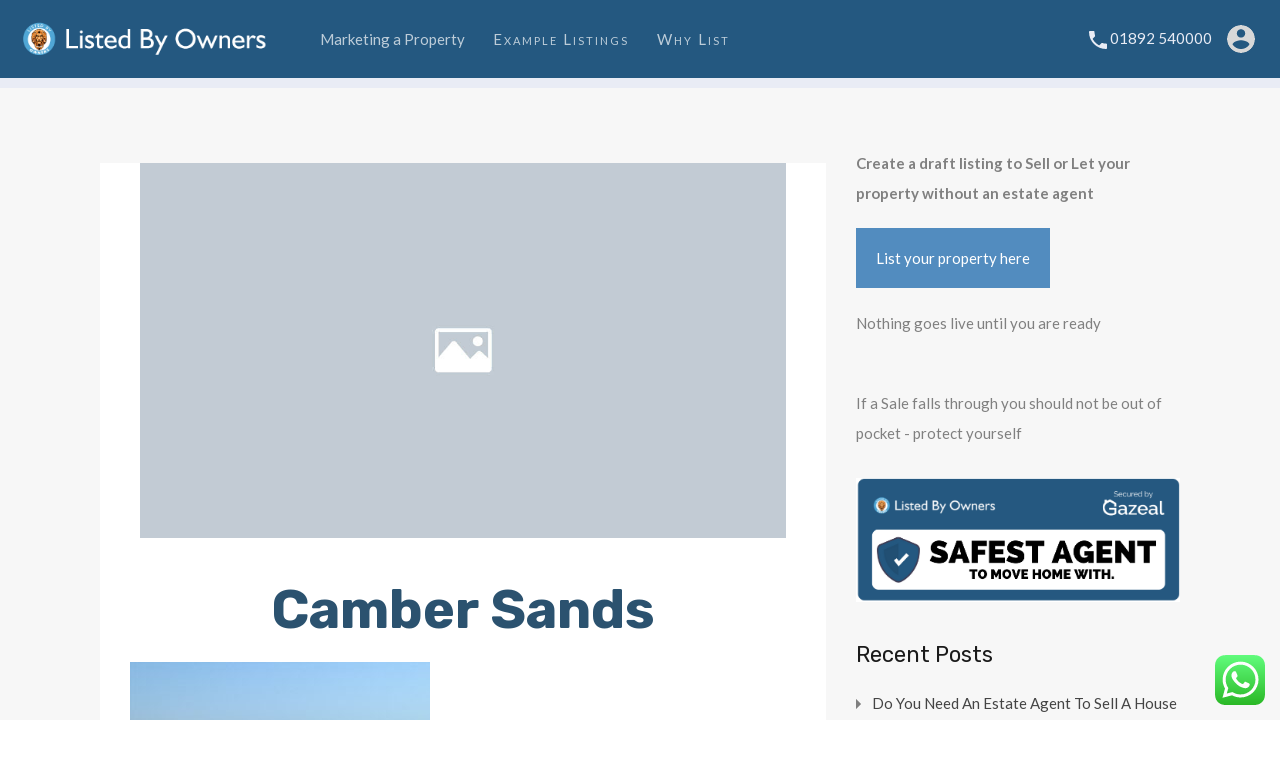

--- FILE ---
content_type: text/html; charset=utf-8
request_url: https://www.google.com/recaptcha/api2/anchor?ar=1&k=6Lf4TtoZAAAAALHuOdNzslXqHJ7yc65kqs-5ul3S&co=aHR0cHM6Ly9saXN0ZWRieW93bmVycy5jby51azo0NDM.&hl=en&v=PoyoqOPhxBO7pBk68S4YbpHZ&size=normal&anchor-ms=20000&execute-ms=30000&cb=97fmmwjd91hg
body_size: 49343
content:
<!DOCTYPE HTML><html dir="ltr" lang="en"><head><meta http-equiv="Content-Type" content="text/html; charset=UTF-8">
<meta http-equiv="X-UA-Compatible" content="IE=edge">
<title>reCAPTCHA</title>
<style type="text/css">
/* cyrillic-ext */
@font-face {
  font-family: 'Roboto';
  font-style: normal;
  font-weight: 400;
  font-stretch: 100%;
  src: url(//fonts.gstatic.com/s/roboto/v48/KFO7CnqEu92Fr1ME7kSn66aGLdTylUAMa3GUBHMdazTgWw.woff2) format('woff2');
  unicode-range: U+0460-052F, U+1C80-1C8A, U+20B4, U+2DE0-2DFF, U+A640-A69F, U+FE2E-FE2F;
}
/* cyrillic */
@font-face {
  font-family: 'Roboto';
  font-style: normal;
  font-weight: 400;
  font-stretch: 100%;
  src: url(//fonts.gstatic.com/s/roboto/v48/KFO7CnqEu92Fr1ME7kSn66aGLdTylUAMa3iUBHMdazTgWw.woff2) format('woff2');
  unicode-range: U+0301, U+0400-045F, U+0490-0491, U+04B0-04B1, U+2116;
}
/* greek-ext */
@font-face {
  font-family: 'Roboto';
  font-style: normal;
  font-weight: 400;
  font-stretch: 100%;
  src: url(//fonts.gstatic.com/s/roboto/v48/KFO7CnqEu92Fr1ME7kSn66aGLdTylUAMa3CUBHMdazTgWw.woff2) format('woff2');
  unicode-range: U+1F00-1FFF;
}
/* greek */
@font-face {
  font-family: 'Roboto';
  font-style: normal;
  font-weight: 400;
  font-stretch: 100%;
  src: url(//fonts.gstatic.com/s/roboto/v48/KFO7CnqEu92Fr1ME7kSn66aGLdTylUAMa3-UBHMdazTgWw.woff2) format('woff2');
  unicode-range: U+0370-0377, U+037A-037F, U+0384-038A, U+038C, U+038E-03A1, U+03A3-03FF;
}
/* math */
@font-face {
  font-family: 'Roboto';
  font-style: normal;
  font-weight: 400;
  font-stretch: 100%;
  src: url(//fonts.gstatic.com/s/roboto/v48/KFO7CnqEu92Fr1ME7kSn66aGLdTylUAMawCUBHMdazTgWw.woff2) format('woff2');
  unicode-range: U+0302-0303, U+0305, U+0307-0308, U+0310, U+0312, U+0315, U+031A, U+0326-0327, U+032C, U+032F-0330, U+0332-0333, U+0338, U+033A, U+0346, U+034D, U+0391-03A1, U+03A3-03A9, U+03B1-03C9, U+03D1, U+03D5-03D6, U+03F0-03F1, U+03F4-03F5, U+2016-2017, U+2034-2038, U+203C, U+2040, U+2043, U+2047, U+2050, U+2057, U+205F, U+2070-2071, U+2074-208E, U+2090-209C, U+20D0-20DC, U+20E1, U+20E5-20EF, U+2100-2112, U+2114-2115, U+2117-2121, U+2123-214F, U+2190, U+2192, U+2194-21AE, U+21B0-21E5, U+21F1-21F2, U+21F4-2211, U+2213-2214, U+2216-22FF, U+2308-230B, U+2310, U+2319, U+231C-2321, U+2336-237A, U+237C, U+2395, U+239B-23B7, U+23D0, U+23DC-23E1, U+2474-2475, U+25AF, U+25B3, U+25B7, U+25BD, U+25C1, U+25CA, U+25CC, U+25FB, U+266D-266F, U+27C0-27FF, U+2900-2AFF, U+2B0E-2B11, U+2B30-2B4C, U+2BFE, U+3030, U+FF5B, U+FF5D, U+1D400-1D7FF, U+1EE00-1EEFF;
}
/* symbols */
@font-face {
  font-family: 'Roboto';
  font-style: normal;
  font-weight: 400;
  font-stretch: 100%;
  src: url(//fonts.gstatic.com/s/roboto/v48/KFO7CnqEu92Fr1ME7kSn66aGLdTylUAMaxKUBHMdazTgWw.woff2) format('woff2');
  unicode-range: U+0001-000C, U+000E-001F, U+007F-009F, U+20DD-20E0, U+20E2-20E4, U+2150-218F, U+2190, U+2192, U+2194-2199, U+21AF, U+21E6-21F0, U+21F3, U+2218-2219, U+2299, U+22C4-22C6, U+2300-243F, U+2440-244A, U+2460-24FF, U+25A0-27BF, U+2800-28FF, U+2921-2922, U+2981, U+29BF, U+29EB, U+2B00-2BFF, U+4DC0-4DFF, U+FFF9-FFFB, U+10140-1018E, U+10190-1019C, U+101A0, U+101D0-101FD, U+102E0-102FB, U+10E60-10E7E, U+1D2C0-1D2D3, U+1D2E0-1D37F, U+1F000-1F0FF, U+1F100-1F1AD, U+1F1E6-1F1FF, U+1F30D-1F30F, U+1F315, U+1F31C, U+1F31E, U+1F320-1F32C, U+1F336, U+1F378, U+1F37D, U+1F382, U+1F393-1F39F, U+1F3A7-1F3A8, U+1F3AC-1F3AF, U+1F3C2, U+1F3C4-1F3C6, U+1F3CA-1F3CE, U+1F3D4-1F3E0, U+1F3ED, U+1F3F1-1F3F3, U+1F3F5-1F3F7, U+1F408, U+1F415, U+1F41F, U+1F426, U+1F43F, U+1F441-1F442, U+1F444, U+1F446-1F449, U+1F44C-1F44E, U+1F453, U+1F46A, U+1F47D, U+1F4A3, U+1F4B0, U+1F4B3, U+1F4B9, U+1F4BB, U+1F4BF, U+1F4C8-1F4CB, U+1F4D6, U+1F4DA, U+1F4DF, U+1F4E3-1F4E6, U+1F4EA-1F4ED, U+1F4F7, U+1F4F9-1F4FB, U+1F4FD-1F4FE, U+1F503, U+1F507-1F50B, U+1F50D, U+1F512-1F513, U+1F53E-1F54A, U+1F54F-1F5FA, U+1F610, U+1F650-1F67F, U+1F687, U+1F68D, U+1F691, U+1F694, U+1F698, U+1F6AD, U+1F6B2, U+1F6B9-1F6BA, U+1F6BC, U+1F6C6-1F6CF, U+1F6D3-1F6D7, U+1F6E0-1F6EA, U+1F6F0-1F6F3, U+1F6F7-1F6FC, U+1F700-1F7FF, U+1F800-1F80B, U+1F810-1F847, U+1F850-1F859, U+1F860-1F887, U+1F890-1F8AD, U+1F8B0-1F8BB, U+1F8C0-1F8C1, U+1F900-1F90B, U+1F93B, U+1F946, U+1F984, U+1F996, U+1F9E9, U+1FA00-1FA6F, U+1FA70-1FA7C, U+1FA80-1FA89, U+1FA8F-1FAC6, U+1FACE-1FADC, U+1FADF-1FAE9, U+1FAF0-1FAF8, U+1FB00-1FBFF;
}
/* vietnamese */
@font-face {
  font-family: 'Roboto';
  font-style: normal;
  font-weight: 400;
  font-stretch: 100%;
  src: url(//fonts.gstatic.com/s/roboto/v48/KFO7CnqEu92Fr1ME7kSn66aGLdTylUAMa3OUBHMdazTgWw.woff2) format('woff2');
  unicode-range: U+0102-0103, U+0110-0111, U+0128-0129, U+0168-0169, U+01A0-01A1, U+01AF-01B0, U+0300-0301, U+0303-0304, U+0308-0309, U+0323, U+0329, U+1EA0-1EF9, U+20AB;
}
/* latin-ext */
@font-face {
  font-family: 'Roboto';
  font-style: normal;
  font-weight: 400;
  font-stretch: 100%;
  src: url(//fonts.gstatic.com/s/roboto/v48/KFO7CnqEu92Fr1ME7kSn66aGLdTylUAMa3KUBHMdazTgWw.woff2) format('woff2');
  unicode-range: U+0100-02BA, U+02BD-02C5, U+02C7-02CC, U+02CE-02D7, U+02DD-02FF, U+0304, U+0308, U+0329, U+1D00-1DBF, U+1E00-1E9F, U+1EF2-1EFF, U+2020, U+20A0-20AB, U+20AD-20C0, U+2113, U+2C60-2C7F, U+A720-A7FF;
}
/* latin */
@font-face {
  font-family: 'Roboto';
  font-style: normal;
  font-weight: 400;
  font-stretch: 100%;
  src: url(//fonts.gstatic.com/s/roboto/v48/KFO7CnqEu92Fr1ME7kSn66aGLdTylUAMa3yUBHMdazQ.woff2) format('woff2');
  unicode-range: U+0000-00FF, U+0131, U+0152-0153, U+02BB-02BC, U+02C6, U+02DA, U+02DC, U+0304, U+0308, U+0329, U+2000-206F, U+20AC, U+2122, U+2191, U+2193, U+2212, U+2215, U+FEFF, U+FFFD;
}
/* cyrillic-ext */
@font-face {
  font-family: 'Roboto';
  font-style: normal;
  font-weight: 500;
  font-stretch: 100%;
  src: url(//fonts.gstatic.com/s/roboto/v48/KFO7CnqEu92Fr1ME7kSn66aGLdTylUAMa3GUBHMdazTgWw.woff2) format('woff2');
  unicode-range: U+0460-052F, U+1C80-1C8A, U+20B4, U+2DE0-2DFF, U+A640-A69F, U+FE2E-FE2F;
}
/* cyrillic */
@font-face {
  font-family: 'Roboto';
  font-style: normal;
  font-weight: 500;
  font-stretch: 100%;
  src: url(//fonts.gstatic.com/s/roboto/v48/KFO7CnqEu92Fr1ME7kSn66aGLdTylUAMa3iUBHMdazTgWw.woff2) format('woff2');
  unicode-range: U+0301, U+0400-045F, U+0490-0491, U+04B0-04B1, U+2116;
}
/* greek-ext */
@font-face {
  font-family: 'Roboto';
  font-style: normal;
  font-weight: 500;
  font-stretch: 100%;
  src: url(//fonts.gstatic.com/s/roboto/v48/KFO7CnqEu92Fr1ME7kSn66aGLdTylUAMa3CUBHMdazTgWw.woff2) format('woff2');
  unicode-range: U+1F00-1FFF;
}
/* greek */
@font-face {
  font-family: 'Roboto';
  font-style: normal;
  font-weight: 500;
  font-stretch: 100%;
  src: url(//fonts.gstatic.com/s/roboto/v48/KFO7CnqEu92Fr1ME7kSn66aGLdTylUAMa3-UBHMdazTgWw.woff2) format('woff2');
  unicode-range: U+0370-0377, U+037A-037F, U+0384-038A, U+038C, U+038E-03A1, U+03A3-03FF;
}
/* math */
@font-face {
  font-family: 'Roboto';
  font-style: normal;
  font-weight: 500;
  font-stretch: 100%;
  src: url(//fonts.gstatic.com/s/roboto/v48/KFO7CnqEu92Fr1ME7kSn66aGLdTylUAMawCUBHMdazTgWw.woff2) format('woff2');
  unicode-range: U+0302-0303, U+0305, U+0307-0308, U+0310, U+0312, U+0315, U+031A, U+0326-0327, U+032C, U+032F-0330, U+0332-0333, U+0338, U+033A, U+0346, U+034D, U+0391-03A1, U+03A3-03A9, U+03B1-03C9, U+03D1, U+03D5-03D6, U+03F0-03F1, U+03F4-03F5, U+2016-2017, U+2034-2038, U+203C, U+2040, U+2043, U+2047, U+2050, U+2057, U+205F, U+2070-2071, U+2074-208E, U+2090-209C, U+20D0-20DC, U+20E1, U+20E5-20EF, U+2100-2112, U+2114-2115, U+2117-2121, U+2123-214F, U+2190, U+2192, U+2194-21AE, U+21B0-21E5, U+21F1-21F2, U+21F4-2211, U+2213-2214, U+2216-22FF, U+2308-230B, U+2310, U+2319, U+231C-2321, U+2336-237A, U+237C, U+2395, U+239B-23B7, U+23D0, U+23DC-23E1, U+2474-2475, U+25AF, U+25B3, U+25B7, U+25BD, U+25C1, U+25CA, U+25CC, U+25FB, U+266D-266F, U+27C0-27FF, U+2900-2AFF, U+2B0E-2B11, U+2B30-2B4C, U+2BFE, U+3030, U+FF5B, U+FF5D, U+1D400-1D7FF, U+1EE00-1EEFF;
}
/* symbols */
@font-face {
  font-family: 'Roboto';
  font-style: normal;
  font-weight: 500;
  font-stretch: 100%;
  src: url(//fonts.gstatic.com/s/roboto/v48/KFO7CnqEu92Fr1ME7kSn66aGLdTylUAMaxKUBHMdazTgWw.woff2) format('woff2');
  unicode-range: U+0001-000C, U+000E-001F, U+007F-009F, U+20DD-20E0, U+20E2-20E4, U+2150-218F, U+2190, U+2192, U+2194-2199, U+21AF, U+21E6-21F0, U+21F3, U+2218-2219, U+2299, U+22C4-22C6, U+2300-243F, U+2440-244A, U+2460-24FF, U+25A0-27BF, U+2800-28FF, U+2921-2922, U+2981, U+29BF, U+29EB, U+2B00-2BFF, U+4DC0-4DFF, U+FFF9-FFFB, U+10140-1018E, U+10190-1019C, U+101A0, U+101D0-101FD, U+102E0-102FB, U+10E60-10E7E, U+1D2C0-1D2D3, U+1D2E0-1D37F, U+1F000-1F0FF, U+1F100-1F1AD, U+1F1E6-1F1FF, U+1F30D-1F30F, U+1F315, U+1F31C, U+1F31E, U+1F320-1F32C, U+1F336, U+1F378, U+1F37D, U+1F382, U+1F393-1F39F, U+1F3A7-1F3A8, U+1F3AC-1F3AF, U+1F3C2, U+1F3C4-1F3C6, U+1F3CA-1F3CE, U+1F3D4-1F3E0, U+1F3ED, U+1F3F1-1F3F3, U+1F3F5-1F3F7, U+1F408, U+1F415, U+1F41F, U+1F426, U+1F43F, U+1F441-1F442, U+1F444, U+1F446-1F449, U+1F44C-1F44E, U+1F453, U+1F46A, U+1F47D, U+1F4A3, U+1F4B0, U+1F4B3, U+1F4B9, U+1F4BB, U+1F4BF, U+1F4C8-1F4CB, U+1F4D6, U+1F4DA, U+1F4DF, U+1F4E3-1F4E6, U+1F4EA-1F4ED, U+1F4F7, U+1F4F9-1F4FB, U+1F4FD-1F4FE, U+1F503, U+1F507-1F50B, U+1F50D, U+1F512-1F513, U+1F53E-1F54A, U+1F54F-1F5FA, U+1F610, U+1F650-1F67F, U+1F687, U+1F68D, U+1F691, U+1F694, U+1F698, U+1F6AD, U+1F6B2, U+1F6B9-1F6BA, U+1F6BC, U+1F6C6-1F6CF, U+1F6D3-1F6D7, U+1F6E0-1F6EA, U+1F6F0-1F6F3, U+1F6F7-1F6FC, U+1F700-1F7FF, U+1F800-1F80B, U+1F810-1F847, U+1F850-1F859, U+1F860-1F887, U+1F890-1F8AD, U+1F8B0-1F8BB, U+1F8C0-1F8C1, U+1F900-1F90B, U+1F93B, U+1F946, U+1F984, U+1F996, U+1F9E9, U+1FA00-1FA6F, U+1FA70-1FA7C, U+1FA80-1FA89, U+1FA8F-1FAC6, U+1FACE-1FADC, U+1FADF-1FAE9, U+1FAF0-1FAF8, U+1FB00-1FBFF;
}
/* vietnamese */
@font-face {
  font-family: 'Roboto';
  font-style: normal;
  font-weight: 500;
  font-stretch: 100%;
  src: url(//fonts.gstatic.com/s/roboto/v48/KFO7CnqEu92Fr1ME7kSn66aGLdTylUAMa3OUBHMdazTgWw.woff2) format('woff2');
  unicode-range: U+0102-0103, U+0110-0111, U+0128-0129, U+0168-0169, U+01A0-01A1, U+01AF-01B0, U+0300-0301, U+0303-0304, U+0308-0309, U+0323, U+0329, U+1EA0-1EF9, U+20AB;
}
/* latin-ext */
@font-face {
  font-family: 'Roboto';
  font-style: normal;
  font-weight: 500;
  font-stretch: 100%;
  src: url(//fonts.gstatic.com/s/roboto/v48/KFO7CnqEu92Fr1ME7kSn66aGLdTylUAMa3KUBHMdazTgWw.woff2) format('woff2');
  unicode-range: U+0100-02BA, U+02BD-02C5, U+02C7-02CC, U+02CE-02D7, U+02DD-02FF, U+0304, U+0308, U+0329, U+1D00-1DBF, U+1E00-1E9F, U+1EF2-1EFF, U+2020, U+20A0-20AB, U+20AD-20C0, U+2113, U+2C60-2C7F, U+A720-A7FF;
}
/* latin */
@font-face {
  font-family: 'Roboto';
  font-style: normal;
  font-weight: 500;
  font-stretch: 100%;
  src: url(//fonts.gstatic.com/s/roboto/v48/KFO7CnqEu92Fr1ME7kSn66aGLdTylUAMa3yUBHMdazQ.woff2) format('woff2');
  unicode-range: U+0000-00FF, U+0131, U+0152-0153, U+02BB-02BC, U+02C6, U+02DA, U+02DC, U+0304, U+0308, U+0329, U+2000-206F, U+20AC, U+2122, U+2191, U+2193, U+2212, U+2215, U+FEFF, U+FFFD;
}
/* cyrillic-ext */
@font-face {
  font-family: 'Roboto';
  font-style: normal;
  font-weight: 900;
  font-stretch: 100%;
  src: url(//fonts.gstatic.com/s/roboto/v48/KFO7CnqEu92Fr1ME7kSn66aGLdTylUAMa3GUBHMdazTgWw.woff2) format('woff2');
  unicode-range: U+0460-052F, U+1C80-1C8A, U+20B4, U+2DE0-2DFF, U+A640-A69F, U+FE2E-FE2F;
}
/* cyrillic */
@font-face {
  font-family: 'Roboto';
  font-style: normal;
  font-weight: 900;
  font-stretch: 100%;
  src: url(//fonts.gstatic.com/s/roboto/v48/KFO7CnqEu92Fr1ME7kSn66aGLdTylUAMa3iUBHMdazTgWw.woff2) format('woff2');
  unicode-range: U+0301, U+0400-045F, U+0490-0491, U+04B0-04B1, U+2116;
}
/* greek-ext */
@font-face {
  font-family: 'Roboto';
  font-style: normal;
  font-weight: 900;
  font-stretch: 100%;
  src: url(//fonts.gstatic.com/s/roboto/v48/KFO7CnqEu92Fr1ME7kSn66aGLdTylUAMa3CUBHMdazTgWw.woff2) format('woff2');
  unicode-range: U+1F00-1FFF;
}
/* greek */
@font-face {
  font-family: 'Roboto';
  font-style: normal;
  font-weight: 900;
  font-stretch: 100%;
  src: url(//fonts.gstatic.com/s/roboto/v48/KFO7CnqEu92Fr1ME7kSn66aGLdTylUAMa3-UBHMdazTgWw.woff2) format('woff2');
  unicode-range: U+0370-0377, U+037A-037F, U+0384-038A, U+038C, U+038E-03A1, U+03A3-03FF;
}
/* math */
@font-face {
  font-family: 'Roboto';
  font-style: normal;
  font-weight: 900;
  font-stretch: 100%;
  src: url(//fonts.gstatic.com/s/roboto/v48/KFO7CnqEu92Fr1ME7kSn66aGLdTylUAMawCUBHMdazTgWw.woff2) format('woff2');
  unicode-range: U+0302-0303, U+0305, U+0307-0308, U+0310, U+0312, U+0315, U+031A, U+0326-0327, U+032C, U+032F-0330, U+0332-0333, U+0338, U+033A, U+0346, U+034D, U+0391-03A1, U+03A3-03A9, U+03B1-03C9, U+03D1, U+03D5-03D6, U+03F0-03F1, U+03F4-03F5, U+2016-2017, U+2034-2038, U+203C, U+2040, U+2043, U+2047, U+2050, U+2057, U+205F, U+2070-2071, U+2074-208E, U+2090-209C, U+20D0-20DC, U+20E1, U+20E5-20EF, U+2100-2112, U+2114-2115, U+2117-2121, U+2123-214F, U+2190, U+2192, U+2194-21AE, U+21B0-21E5, U+21F1-21F2, U+21F4-2211, U+2213-2214, U+2216-22FF, U+2308-230B, U+2310, U+2319, U+231C-2321, U+2336-237A, U+237C, U+2395, U+239B-23B7, U+23D0, U+23DC-23E1, U+2474-2475, U+25AF, U+25B3, U+25B7, U+25BD, U+25C1, U+25CA, U+25CC, U+25FB, U+266D-266F, U+27C0-27FF, U+2900-2AFF, U+2B0E-2B11, U+2B30-2B4C, U+2BFE, U+3030, U+FF5B, U+FF5D, U+1D400-1D7FF, U+1EE00-1EEFF;
}
/* symbols */
@font-face {
  font-family: 'Roboto';
  font-style: normal;
  font-weight: 900;
  font-stretch: 100%;
  src: url(//fonts.gstatic.com/s/roboto/v48/KFO7CnqEu92Fr1ME7kSn66aGLdTylUAMaxKUBHMdazTgWw.woff2) format('woff2');
  unicode-range: U+0001-000C, U+000E-001F, U+007F-009F, U+20DD-20E0, U+20E2-20E4, U+2150-218F, U+2190, U+2192, U+2194-2199, U+21AF, U+21E6-21F0, U+21F3, U+2218-2219, U+2299, U+22C4-22C6, U+2300-243F, U+2440-244A, U+2460-24FF, U+25A0-27BF, U+2800-28FF, U+2921-2922, U+2981, U+29BF, U+29EB, U+2B00-2BFF, U+4DC0-4DFF, U+FFF9-FFFB, U+10140-1018E, U+10190-1019C, U+101A0, U+101D0-101FD, U+102E0-102FB, U+10E60-10E7E, U+1D2C0-1D2D3, U+1D2E0-1D37F, U+1F000-1F0FF, U+1F100-1F1AD, U+1F1E6-1F1FF, U+1F30D-1F30F, U+1F315, U+1F31C, U+1F31E, U+1F320-1F32C, U+1F336, U+1F378, U+1F37D, U+1F382, U+1F393-1F39F, U+1F3A7-1F3A8, U+1F3AC-1F3AF, U+1F3C2, U+1F3C4-1F3C6, U+1F3CA-1F3CE, U+1F3D4-1F3E0, U+1F3ED, U+1F3F1-1F3F3, U+1F3F5-1F3F7, U+1F408, U+1F415, U+1F41F, U+1F426, U+1F43F, U+1F441-1F442, U+1F444, U+1F446-1F449, U+1F44C-1F44E, U+1F453, U+1F46A, U+1F47D, U+1F4A3, U+1F4B0, U+1F4B3, U+1F4B9, U+1F4BB, U+1F4BF, U+1F4C8-1F4CB, U+1F4D6, U+1F4DA, U+1F4DF, U+1F4E3-1F4E6, U+1F4EA-1F4ED, U+1F4F7, U+1F4F9-1F4FB, U+1F4FD-1F4FE, U+1F503, U+1F507-1F50B, U+1F50D, U+1F512-1F513, U+1F53E-1F54A, U+1F54F-1F5FA, U+1F610, U+1F650-1F67F, U+1F687, U+1F68D, U+1F691, U+1F694, U+1F698, U+1F6AD, U+1F6B2, U+1F6B9-1F6BA, U+1F6BC, U+1F6C6-1F6CF, U+1F6D3-1F6D7, U+1F6E0-1F6EA, U+1F6F0-1F6F3, U+1F6F7-1F6FC, U+1F700-1F7FF, U+1F800-1F80B, U+1F810-1F847, U+1F850-1F859, U+1F860-1F887, U+1F890-1F8AD, U+1F8B0-1F8BB, U+1F8C0-1F8C1, U+1F900-1F90B, U+1F93B, U+1F946, U+1F984, U+1F996, U+1F9E9, U+1FA00-1FA6F, U+1FA70-1FA7C, U+1FA80-1FA89, U+1FA8F-1FAC6, U+1FACE-1FADC, U+1FADF-1FAE9, U+1FAF0-1FAF8, U+1FB00-1FBFF;
}
/* vietnamese */
@font-face {
  font-family: 'Roboto';
  font-style: normal;
  font-weight: 900;
  font-stretch: 100%;
  src: url(//fonts.gstatic.com/s/roboto/v48/KFO7CnqEu92Fr1ME7kSn66aGLdTylUAMa3OUBHMdazTgWw.woff2) format('woff2');
  unicode-range: U+0102-0103, U+0110-0111, U+0128-0129, U+0168-0169, U+01A0-01A1, U+01AF-01B0, U+0300-0301, U+0303-0304, U+0308-0309, U+0323, U+0329, U+1EA0-1EF9, U+20AB;
}
/* latin-ext */
@font-face {
  font-family: 'Roboto';
  font-style: normal;
  font-weight: 900;
  font-stretch: 100%;
  src: url(//fonts.gstatic.com/s/roboto/v48/KFO7CnqEu92Fr1ME7kSn66aGLdTylUAMa3KUBHMdazTgWw.woff2) format('woff2');
  unicode-range: U+0100-02BA, U+02BD-02C5, U+02C7-02CC, U+02CE-02D7, U+02DD-02FF, U+0304, U+0308, U+0329, U+1D00-1DBF, U+1E00-1E9F, U+1EF2-1EFF, U+2020, U+20A0-20AB, U+20AD-20C0, U+2113, U+2C60-2C7F, U+A720-A7FF;
}
/* latin */
@font-face {
  font-family: 'Roboto';
  font-style: normal;
  font-weight: 900;
  font-stretch: 100%;
  src: url(//fonts.gstatic.com/s/roboto/v48/KFO7CnqEu92Fr1ME7kSn66aGLdTylUAMa3yUBHMdazQ.woff2) format('woff2');
  unicode-range: U+0000-00FF, U+0131, U+0152-0153, U+02BB-02BC, U+02C6, U+02DA, U+02DC, U+0304, U+0308, U+0329, U+2000-206F, U+20AC, U+2122, U+2191, U+2193, U+2212, U+2215, U+FEFF, U+FFFD;
}

</style>
<link rel="stylesheet" type="text/css" href="https://www.gstatic.com/recaptcha/releases/PoyoqOPhxBO7pBk68S4YbpHZ/styles__ltr.css">
<script nonce="dG78UFodwBCUsAhq-vnszw" type="text/javascript">window['__recaptcha_api'] = 'https://www.google.com/recaptcha/api2/';</script>
<script type="text/javascript" src="https://www.gstatic.com/recaptcha/releases/PoyoqOPhxBO7pBk68S4YbpHZ/recaptcha__en.js" nonce="dG78UFodwBCUsAhq-vnszw">
      
    </script></head>
<body><div id="rc-anchor-alert" class="rc-anchor-alert"></div>
<input type="hidden" id="recaptcha-token" value="[base64]">
<script type="text/javascript" nonce="dG78UFodwBCUsAhq-vnszw">
      recaptcha.anchor.Main.init("[\x22ainput\x22,[\x22bgdata\x22,\x22\x22,\[base64]/[base64]/UltIKytdPWE6KGE8MjA0OD9SW0grK109YT4+NnwxOTI6KChhJjY0NTEyKT09NTUyOTYmJnErMTxoLmxlbmd0aCYmKGguY2hhckNvZGVBdChxKzEpJjY0NTEyKT09NTYzMjA/[base64]/MjU1OlI/[base64]/[base64]/[base64]/[base64]/[base64]/[base64]/[base64]/[base64]/[base64]/[base64]\x22,\[base64]\x22,\x22E8K0Z8Kjw4MRbcOmw73Dt8OCw7xqRMKqw4XDkxZ4TMKPwoTCil7CpMKOSXN2ecOBIsKGw4VrCsKqwoQzUXEGw6sjwrs1w5/ChSTDssKHOE4mwpUTw5crwpgRw6xLJsKkRMKgVcORwqwww4o3wpXDqn96wrVPw6nCuBLCgiYLZRV+w4tVCsKVwrDCi8OOwo7DrsKYw4EnwoxOw4xuw4E0w4zCkFTCosKuNsK+VGd/e8KXwph/T8OaLBpWRcO2cQvCtSgUwq90ZMK9JG7ClTfCosK2NcO/w6/DvVLDqiHDvRNnOsOMw7LCnUl+bEPCkMKQJsK7w68Xw5Fhw7HCosK0DnQ9HXl6FcKyRsOSBsO4V8OyWQl/Ah1QwpkLMcKEfcKHV8O+wovDl8OIw680wqvCmQYiw4gQw4vCjcKKQcKZDE8EwqzCpRQzUVFMaBwgw4tNesO3w4HDqhPDhFnCgHs4IcO1JcKRw6nDqMK3Rh7DhcKUQnXDssOBBMOHPiAvN8OowrTDssK9woLCsGDDv8OxA8KXw6rDgcKnf8KMJsKow7VeL0cGw4DCpF/[base64]/wpTCvVUAw6t6W8OSwpw+wqA0WR1fwpYdEDMfAxXCoMO1w5ATw4XCjlRAPMK6acKXwoNVDhHCqSYMw7UrBcOnwopXBE/[base64]/CqhwSQRvCgB7CicKTw7bCvXNXUsOGw43Ci8KcY8O5w7XCqkVcw6DCi04tw5xpMMKnFUrCkVFWTMOdMMKJCsK/w4kvwos0SsO8w6/CiMO6VlbDosK8woHCs8KQw4J0wpIPVlU/wovDinwsHsKAccOKdMOiw6EkcxvCv2RSJWllwrbChcKIw7pAdcKSESoCDS8SWcO3ahM8IsO+fcONFz0PWcKdw4HCisOMwqrCocKWZUvDpsKOwqHCmQ0Dw69DwqjDoiPDpkLDlMOQw4nCrnAQXnFiwq14Cz7Dg0/Cu0duPWJ6HcKKesKnwr/DplUOByfCrcKCw77DqAPDlsK8w6rCrDRKw7h3K8OrDi9QYsOMW8OUw5rCjgzClXkhBkXCvcOLNHhxd3BKw7TDq8OcO8Ofw4gjw68yE0MlY8KdF8KYw5rDiMKxBcKVwp0/wobDggLCusOZw5fDtHA7w50mw47DssK5LUYlIcOuGMKrSsOZwr9Ww5InLn3DvnEOeMKTwq0JwoDDtynCrybDphrCmsKRwrDCi8OiUQ4BR8O7w5jCv8OCw7nCncOGFnrCnnvDl8ObacKAw6B/wrfCncOgwrZow5hlTwVYw5zCusOoIcOwwph+woLDn1PCmBXCh8O4w5/CucOmP8KDwooCwoDCg8KvwqVGwqfDihDCsz7DnGQJwqTCrGrCriZNWMK2H8Oaw5BIwozDucOvScKlPnBraMOHw4TDssOFw4DDtsOCw4jCq8OgZsKAbRjDk1fDh8O+w6/CicOFw7vDl8KrAcOFwp4vekMyLXTDg8KkB8KKw60vwqUuw4XCgcKYw7ULw7nDnMK5cMKZw5hBwq5gDcOYakPCh0vCgyJswrHCmcOkTwfCvQwfNFfDhsK2VsO/w4p/wrbDksKueTJafsO3KE0xasKmVCHDmQxbwpzCiFNywo3CtjTClSU9wpgQwrPDncOawpXCjxEKQ8ORQ8K7ai1XfjPDgwzCoMO8wpXDphVAw5DDkcKQPcKbK8OqH8KGwrvCo1zDksOYw6s0w55lwrXCvSbDpB8sFMOiw5vCvsKIwq03O8O8w6LCncOoMRnDgT/Dsz7DuXsXemvDm8ODwql3AXjDnXdeOngGwotzwrHCiy1qKcOBwrpmZsKSaTgLw5cjbcOTw4EQwrJKFHdEUMOcwp5EdmLCsMKyTsK6w4U7D8OFwoMmSEbDtQDCuTnDuCLDjUlrw4gXbcO8wrUYw64GRUvCtcOVIcKvw4/[base64]/CgcKfw7PDsmBEecOtwoHDpCJswpDDqjDCiADDkcKZSsKLRXHCpMOww4fDhUjDjjAcwrV8wr7DgMKVBsKtTcO/[base64]/wrrCmEHDv3jDmQzDqsOPQxvDqUELOEkLw6Jlw5DCocO3eDZ6w7klT3gLfHUzDyLDh8KGwpTCqlvDg3BiCz1/wofDvG3DvSLCg8KqBlfCrMKybQbCgsKZOConFDZtJ0JiIFHDnjNLwrpewq4MI8OxXMKewrrDrixMF8OkfE3CicKIwrXCncOdwoLDl8Obw7nDlSbCqcKCG8Kcwqh6w6TCj3TDjm7DpVAzw7RLScOeNl/DqsKUw4x3cMKOHhjCngwpw7nDr8KcfMKvwoBdB8OkwqYCR8OBw7YeCMKiIcK2WnowwoTDpg3CssOIKsKVwqTCgMOfwoZlwp7CiGjCgcKzw6vCt0DDpMKKwoNswoLDpk1Dw75QXWDDocK+wo7CrwswU8O+TMKLIhxmA2DDicKjw47CqsKewpllwofDu8O+bjRrwqTDqH/Dn8KiwqQoTMKCw5bCqMOYIxzDl8OZaS3CmmYswo3DnX5ZwppLw4kcw54awpfDo8KQG8Ouw5l8UTgEcsOIw6NnwokoWzUdHwrDr2vCiHNow6HDjCMtO1wnw45vw4rDtcOMB8K7w7/[base64]/[base64]/AlRmw73ChMOowo9qVcOGwofDihlbc8KxwrYKA8Ovw6J3F8KiwpHCjm7CtMOsZsKOM3nDkxsPw6/DvX7DmlwAw4d7RjdkVgBww5MVazVlwrPDpgFwYsOBZ8K5VhlrK0HDmMKKwoQQwqzDgUJDwqfChgAoHsK7WcOjWWrClkXDh8KbJ8Kcwp/Dm8OQIcK2asKwaAM6w7Qvwr7CszwSf8Khwp5vw5/CgcKKTCjDocOiw6pmN0XDhydLwpTCgg7DmMOiecOgKMOxL8OhPgfCgnIxK8KBUsOvwozDoHFxLMOjwr42FhjDoMO+wonDhMOpO053wqHCm1DDoi4Qw4ksw55mwrfCmBUFw44bw7B0w7vCmMKTwqdAFVBZP3EnPHvCoX/CkcObwqxAw7tKF8OfwohgWg1Ww6dZw7fDpcK2wrJQMkTDg8KbCcO+TcKsw5bChsOwR17DqiUgDMKaf8KYw5LCqmQLASg4BMODcsKLPsKswp1FwobClsK3DyzDgMKHwoNWwpkfw7rCrGoXw7cTRzUvw4DCumwtGUsuw5PDv0w7S03Du8O4QT/Cm8OLw5QQw7BLZsOefz5EPcOpHEJkw6x5wqckw4XDisOswpQqNyRowpl+M8KWwr7Cknp7XxRWw4kjCXLDqMK1woRYwpoawo/Dv8Ovw4QxwpNawqfDqcKaw4zCjUrDpMK8Wy9lM0ZuwpQDwotpXMOLw6PDgl0iDjPDlsKHwppnwrYIRsKww6VLX1TCgR91w5Iyw5TCtjfDhAMVw67DuGvCt2/Co8O4w4A6MSEow4VnKsK8d8Oaw6vCtHnDoDXDjArCjcOQw63Dp8OJJcODO8OZw5xCwqsDL0BBSMO+McO8w4gLJg0/OFYqd8O3FHdmdiTDssKlwrgKwoEpIBHDhMOkdMOKC8K/w6zCscKQEnUyw6rCsytJwpJCC8Kme8KGwrrCjm7Cn8OoT8Kkwo9YZwbDocOLw4Q7wpI4w6jCmcKIfcKZQnZJaMKrwrTCn8O1w7FBfMOHw4nDiMKibgIaTsKow6lGwo4vUcK/w40zw4EtfMOiw6grwrZJV8OrwqAvw53DnDLDkUDCvsOtw4Iywr/[base64]/CqjFUJ8Oww5MNEQsiJMOcD8KbXSvDhC/DmQMYw73Dn2Z+w6vCijAvw6bClyQ8b0UuV0rDkcK/[base64]/w6PCkG7DsnbDt8K0w6/DqnZEQMKqfMOzblRhT8OQwo4HwrEyYVzDucOiaDJXKsK2wpvCqRhnw5RdK3kjamXCnk7Dk8Ktw6TDg8OKOFTDisKmw5/CmcKRDAUcDX7Cu8OWd2/CrAcKwpV2w4RkOlHDk8Orw5tTMVdCCMKPw5JlVsK3w45JbTVjG33DtlMqZcK2wq0lw5zDvH/CiMOdw4JXXMKsOGB8LVUSwrrDocORBMKzw4/DmRp0S3fCilAAwpF1w67CpX0EdjJswqfChHkeaV4BCMK5P8O7w5Axw7TDsFvDjm5DwqzDjzEBwpbCnhEkbsKKwoVHwpPDi8Okw6DDscKXJcO/wpTCjF8fw4xzw61hA8KkK8KfwoVqd8OOwoU/wqkfXMKQw7scG3XDvcO0woxgw7ZlTMKeB8O5wqnCssO2VBFhXAPCqCbCu3PCj8K7B8OOw43Ct8OPFVUYJBLCkAI1CCR2H8Kfw45rwo04U3UjOcOLwqMBWsOzw454Q8Olw5Y0w7bCiAHDpAVQNcKfwo3Cs8Kcw6/[base64]/[base64]/QD1ywo9XwoxqJsKIJcKQVCUDRSvDtsKSSEkuwow8w45qDsOqfV4zwozDkCJIw6PChn1DwoHCqcKDcS9xX3MUFAMBwrLCtMOgwqIYwq3DlkrDo8KTH8KDNH3DqMKGXMK+wr/[base64]/ChirDg8KBw6VKT8K/VnjCuMOqw6PCv1jCr8Kvw5nDusOqQcOzflLDscKfwqXChAE4On7Du0TCmw7DpcKoK0BnacOMHsOMN2x7Mz8sw5Fkbw3CmURaHmFtHsOKUQvDiMOfw5vDqjIFKMOxTSbCrgrDkcOsO3AEw4NjK0DDqCc3w7XCjw7DlcKNBhXClMO9wpwZFcOwBMOPQ2zClBhfwq/DrCLCjsK3w57DpcKgB2dgwr9dw6guccKcCcOMwqbCrn9fw5/DrSsPw7TDglvCgHsDwp4vScO6Z8Kfw7s2AQfDtg9ENcOALjfCscOMw4QewrJgw7B9wrfDgMKJwpDCmV/DoyxKKMOlEV1UQ2TDhUxtwpDChA7DtsOuHCQnw5BhAHpFwpvCosOtOFbCvXQvS8OBMsKeSMKEbMOywp1UwrzCoDpXNTTDllDDhSTCg0NHCsKkw5sdUsOXGEJXwrPDncKjZENpW8KELsKLwrTDtRLCsCJyB1tiw4DCq2XDhETDu1xPWTNAw6PCml/Dj8OXwokKw7lzRn9Cw7MyIF5zMMOHw6o4w4wZw4BVwoLDksKSw5bDrUTDpS3DocKTdUF3H3vCmMOcw73CiGXDlRZ/eAXDusOzSsOSw619TsKfw73Dl8K7LsKGW8OZwqp0w7tBw7pxwrLCsVTCu0sUTMKJw455w6o0NVRZwrI9wqrDoMKTw4HDtmlfT8KHw6zCnGl1wrTDs8KpdMOTUFnCvTPDng/DucKKFG/[base64]/wrvDrnPDkzRzwqfDiwDCtMK3w7LDmTgfdVRzDsO4wo8dSsKKwobCscKKwpzDiAd5w5guaRhoRsOLw4nCsFkLUcKGwrTCoVhrPWHCjj4SZMOPDMKpeT7DhMOkMsKfwpIcwpHDvjLDjC9lMBlgNHjDqMKvPk7DvMOkP8KQM0d5HsK1w5dEG8K6w6ofw73CuFnCrcKRbm/[base64]/CixFpworDqHfCrXbDt8KZwqDCsMOlBMORCcKTaG/DsFDCl8OhwqrDv8K6OgnCqcOZZsKAwqvCshTDg8K9E8KVE0lzbR0kCMKEwq3CmVLCo8O4PcO+w5/CsyfDjcOVw4wkwpgxw5k2OsKXGDHDqcKxw6bCqsOGw7dDw7AmIj/ChHMCZ8Okw4zCs37DrMOtcsOwR8KLw4tew4nDggbClnxfUsKkb8OVFW9bBsK0WcOSw4AXKsO/c1DDrcKbw4XDm8KqS2zCvVQWTsOcMnfDoMKQw5FGw4Y+OmgxGsKyKcKDwrrCh8O1w4nDjsOxw43CoifDm8K4w4IBBzTCvmfCh8KVSsO+w7zDsHR3w4HDjD5WwrzDvUvCsy5/WsK+w5EMw5MKw4bDvcOtwonDpk5DIhDCs8K+ORpIacOYw4wjGTLCpMOvwoHDsRBlwrVvQWUDw4Eiw7zDu8Kfw6whwovCncK0woNhwpFiw5VNLGfDiE9jJA8dwpEpASAtJ8KPwqfCpywoMihkwrTCmsOcGgk1Q14HwrTCgsOew7TCicKHwqguw4/CksOewo17JcK1w5/[base64]/[base64]/DlARmw7YYI8O0w4PDr8OyesKuJcOfZRfClMKkScOxw5VPw7hINUsFaMOwwq/DvmLDqEzDlUrDtMOWwphowopew5DCr3BXClhJw5YScnLCgzoEQiXCmw3CsExsAVopW1TCt8OWG8OaMsOPw4DCsBjDrcKCGMOiw41ufMK/YlLCpsKsGUN5d8OvFUzDq8Oad2HCj8KVwq3ClsOYJ8KaI8KNTF9/AjXDlsKqZDDCgMKYwr3Cn8O3W37ClwYXE8KOPVjCm8Oaw6wscMK0w65iBsKCGcK3w73Dm8K/wrHDs8Kiw61+VcKswp0UECwAwrrCpMOSPhVIQgxywq4PwpFERMKicsKTw6p7PsK6wq0sw7h6wqjCv2Idw5hQw4ITHE0UwqLDs3xPSsO0wqJVw4BLw41ddcOAw43DqcKwwpoQXMOyIW/[base64]/NcOIGEsywrrDoxo9cMKhwroOw5/CnsKpwojCvcK+w6PCigPChVfCucK2IAA1bgIAwp/[base64]/BWLCqMK1Q1TDuQTCjmYgw73CnzEAwppyw7bCuVh1w4UHecO2HcOTwrTCjzAow63DmMOcR8OXwp1Vw5wUwpnCuAMoP3TCg07DrcOwwr3CigHDolIQNAkPEMOxwrZwwoLCuMKswp/DsQrCrRUEw4gfZcK/[base64]/ChznCj3nCvsORVmBATsKtwqbCisOGwqPDucKBLDI+YETCljHDhsKVHkFWJMOySsOfw4PCmcOJOMK+wrVUO8Krw75NP8O2wqTDkCl2wozDq8KEUcKiw7kywqMgw7fCtsOuT8OCw5dOw4DCrMOnCEjCk2xzw4HCsMOiRyHChz/Cp8KYZMOPLBfDo8K+asORXSQ7woYBOcK7XkI9woUxdR0Hwp0PwqhIFcKqKMOIw4Vlc1nDt3/CghkfwrfDqsKqwoZOQsKNw5vDsgXDgSvCplJBEsKNw5PCpADCs8OXHcO6JMK3w50Vwp5jG3hnHlvDhcO9Mg3CnsO0wpbCh8K0IVcLEcOjw5wLwpLDpUdafQ9Wwro1w68bJ29xTsOWw5FQdG/Cp33CtyU7wozDpMO1w6Enw4DDihFTw6HCosK4R8OGHn4jVXM2w77DlwXDnnpnDk3DmMOfT8ONw74Ww5kEO8OLwrfCjCXCkiFQw7YDSsORUsKOw4rCokJkwoAmJAbCgMO1wqjDgEPDqsOxwptWw6sKEnTCl0UNWHHCtU/CkcK+C8KMLcKwwrrCicOYwplqEMOJwoF0T3zDosKCGi7CvhdsBmzDrcOUw67DhMOSwrN8wrHCvMKhw5pGw4N9w4sYwpXCmglJwqEQwq0Vw5Y/[base64]/DkirClcOkw5xNwpc+dcO0w5/DmsOqw5wIwqhSBcOwCEhQwqgvf3/[base64]/DiETCg8KCw5PDn3tyAEk2w5lpdwfDkgJ7wqouAsKuw4zDm1LCmMO+w65vwrLClsKjSMK2OkXCpMOCw7/DvcO9XMO8w7XCsMKjw701w6cLwr1Nw5zCjsOKwo5EwoHDs8K7w4HDiQVKBMOaScO/RE/[base64]/CpyfDowbDvV7DiUDDs8KEwpJ6woLCpsKoMlLDoQTCiMK4DTbCk2LDlMK5w7c7OMKyBkMbw53Ci2vDvRDDocKIc8O7wq3DnREyWGXCtivDhjzCrA4IdhrChsOrwp03w6DDusK5XyrCoydwG2/DhsK+wrfDhGvCocOwMQrDocOMJy9Pw7sRw5LCpMKdMlnDt8OEaCImQMO5HR3DqEbDoMOyHj7ChitrUsKXw7jCicOnbcOUw67DqSQJwpEzwpJtV3jCkMO/LsO2wqhLERV8KQw5OsKhOXtmaD/DlwF7JEhhwqbCuwPCpsK+w7TCgcOSw5gYfwbDl8K0woIxfiLCjcO/eRd3wqsAUUx+GcO3w73DjsKPw6Fuw7YQQyXCgGdRGsKEw5RaYcKOw4MSwq9XQMKKwrJpNS0gwr9OQsKhw6JIwrrCisKgGnvCusKNdCUCw4ESw7JPRQPCtsOXFn/DtwMaOA4wPCIswoxgZj7DrzXDmcKtCDRLNMKwMMKiwoB7VibDrHHCtl4Mw7VraF/DhsOzwrjDojbDs8O+fcOgw4sNPz5YGgzCiSYYworCvMKLKRLDlsKeHxVQBsOYw4fDisKswq/Chw/CjcO9KVfCjcKhw4ISwqfCsRLCh8OYNsOow5EACUQ0wrLCsz1mbC/[base64]/CpcKaNsODCcOHwo7CtmsIYQViw61nRsKtw6gEOsO9w5XCi2/CqCAkw5bCiTtfw7o1LlFqwpXDhsOUDU7DjcKpL8OVRcOoe8Ovw6PCr17CicKYDcOhd13DhSzDn8OXw5rDsFNzdsKOwqxNF0h7RxTCuFQVVsKVwr9Tw4QVPGvDiErDol8Vw48Ww5PDgcOhwpzCvsO/IT5/wrUYfMOGWVYJVj7Chn9ZcQZJw4weZ0l/dU5ne2V2BT05w7EBLXnCgMO7csOAwo/[base64]/DsjHDg8KZOzIPeMOXw6LDkRrCgMOgw7LDgj5FDVLCnsOJw4XCrcOdwqLCkA96woHDrsOxwo0cw6gZw7YKGA4Ow6XDl8KCJTbCuMOwdg/DkBTCk8OeZH1twqRZw4lNw5B1wonDvgsVw6w1LMOxwrIZwrPDiDRzQ8OYwrfDiMOiIcOfSwpubkMXagzCvMOhXMOvN8O0w7s2U8OvBcKqN8KfTsKGworCvlDDo0Rhbj7ChcKgUBjDgsOjw7TCgsO7eHfCncO7LXNUQF7CvXNLworDrsK3L8OScsOkw4/DkQHCjl5Tw4vDs8KWGWnDgGM8eQLCn09QFyRkUEXCtGlQwpUpwoYfVzd1woVTGsKcU8KPK8OYwpHCqsK8wqHCvlDCozp1wrF/w5kTNgHCu0rCqWd/FMK8w6V1BXXCsMOqOsK6JMK5HsOtNMO8wprDmUzCkHvDhENUGcKCRsOPGcOqw6tHeBFXw58CRTAQHMO0YBJOc8KmUBwhwq/CkE4cIg5fbcO7wpoHU2fCh8OtIMO2wp3DnjMKQ8Ohw5c3c8OUJD5wwp5ATiXDmMKSS8OvwrTDgHbDrhc/w4ltY8K6wpzCmjBZBsKfw5A3JcOhwrpjw4PCs8KrFiHCj8KARmzDiTAxw481TMK9ZMKlCcKJwqZpw43Doxx3wpgtw4MewoN1wpFBW8OgFl5YwrpfwqZTLC/[base64]/wpPDpmQnw6MRSsKhYH/Cok57w5sRexhiw43Dt0Z4dsO6W8KRWsO0BMKtdh3CsQLDp8KdBMKkKlbCtFzDvcOqHsK7w5cJV8KaXMOOw7vDpcKmwoMJO8OPwr3DgyTCncO8w7vDmMOpPmoGMgzDpVPDoTVRFsKxA0nDhMO2w7ENGl4DwoXCiMKJYyjCkHpawq/[base64]/DpnLCusOPS8OowrXDh8OuwoEOwqFDwpk2LBjDocOpP8KCTMOoUCXCnmrDqsKPwpLDqRgnw4pvw7/[base64]/w5JFw6dZfsK3woLChSTCn8O6w7HCtcOjHMK1Y8KOwqxJP8KUccOJV33CqsKQw7HCphTDq8KTw4kxwpjCusKZwqjCgm5owo/DgMOGB8OmWMKsPMKHEsKjwrIMwpfCrMO6w63Cm8OEw6fDs8OjRsKdw6oewot7IsOIw7gnwq/DiAIjQloRw6VewoduACVrX8KGwrbCvsKlw4zCqwXDrSEkCMO2d8KBTsOZw5XCpMOXSwvDk1FUHRfDksO0PcOeHmUtWsOaN3XDi8O0K8K/[base64]/ChcOfTDzCpsOmDMOcw7nCvcKQUsO9MToAACDDjcOKHMKWeXQNwo3CpicAG8OsDyNwwrnDv8OUcyLCicKZw4RLGsOOScO1wqgQw6thZcKfw7cZKyh+Qzt0cG/ChcKENsKiEAfDrcKVL8KPG1EPwpnCnsO2bMOwWDXDl8Otw59tD8KYw7RTw4w5FRhzM8ONM0fCvyfCosO7XsO3LBHDosOqwqR9w50AwofDmMKdwqbDnW9Zw4s8w7Z/ecKhJsOuexgyPMKWw4XCiwNbVmTCusOaXwsgA8KgS0Isw6pQCmrCmcKHcsKZS3jCv0bCt1UNAMOgwpwIZxQwOVDDnsOpGW3Cv8OIwrlTBcKawojDlsKXXMKXZ8KZwoHDp8OGwrbDrz5Uw5fCrMKTbMKdUcKIVcKPLjzCj0nDhsKRMsO1AmULwqpSw6/CqljDtjAiCsKwS0LCu0pcwq86ExvDlB3ClgjClyXCqcKfwqnDjcOxwqbCnA7Dq2vDhMOtwqF2LMKWw6Zqw4vCj1UWwrF6B2vCowHDrcOUwqEvFHXCnSjDm8KaEHbDlX4lB0cIwogADcK4w6PCncOre8OYADpaUis/wp5Xw4nCu8O/FmFrX8K9w5QSw7d8cWUWWkrDsMKVTDsRaFvDtsOpw4TChF7CpsO7fC9EHBfDm8OQAyPClcOow6TDkwDDlA4gSMKow45Ww5PDpSV6wrfDiUpKGcOlw5Bmw7hHw7BmJ8K2RcK7LsO/TcK7wqIiwpwjw5wAQ8O9E8OnF8KRw4/Cm8Kywq3Dhx5RwrzDjGweOsOERMKwZMKKasOLChQqBsOqw5zCksK+w47DhMKcPkREasKfeExfwqHCpcKCwq3CgMO8I8O6Pjp8EyIodTp8VMODTsKQwozCqsK5wqAEw77CssO7w5dZYMORcMOrIMOSw5oKw43Cl8OowpLCsMOjwrMhakPCqHTCi8ODW1/ClMK1w7HCiRXCvELDgsO7wpJcFsO/T8Oaw7TCgSrDpA1mwp7ChsKaQcOrw4HDm8ORw6djJ8O+w5XDmMOiOcKtwrB8QcKiVQvDr8KKw4PDhjkxw53DjMOdZ0nDm3rDv8KVw6tvw4YAHsKuw5JQVsOYVTDCiMKDNBXCqmjDpw9nccOcLGvDvkjCjxfCg3zClHzCsTk+Y8KNEcK/[base64]/CsMOEwoYVwpXDuRbDi0HCicKSKiJ4RcOvMsKsPHNPw5hNwpUMw5gxwrVzwqbCqSHCm8O3CsKSwo0dw6XCv8OudcKfwr/Cjz0nQCbDvx3CuMKHK8KeGcO0OBdzwpAEw7zCkwNfwoPDuzluccO6bVvCqMOuLsKPWEVQPsOqw7I8w5sdw5fDtRLDhQNMw5YZXUDCjMOMw5TDtcKKwqw7bgwsw4xCwrbDgsO/[base64]/CicKTwr/DsMOkIMOdccKdHMKhJcKdTjPDkj7CtAPCjVvCvMOZFRzClXXDkcKAwpJxw4nDnFB4wrfDocKEbMKFYQJrDQs6w45ITcKHw7nDqXpEJMK0wp0uw4MfEnLCkl5CdT4TNR3CkVZoTj/DnQvDvVRFw4HDkDZ0w5jCqsK2fntXw6HCmsKdw7d0w4RDw5B3VsOGwoLCqxXDhEHCgGR7w6rDnULDocK5wpA+wqMoSMKewqzCj8OjwrlIw4NXw77DvD3CpDd0Vh/[base64]/UDYqwqIfS13CkUDDkTgsFsOrZsKRw4jDsW7DtcKWw73DhVnCq1vDoljCp8KVwoZvw5o0KGg1OMK/[base64]/CrFjCtEjDlQMgw7fDt8K5UwIzw5pzZcO+e8OMw7x5BMOtJWJ6QXVjwr8vE1jCvCrCucOYf07DpsOPwr/DhsKCCRALwqfCocOlw5PCsgbCoQQWPAFtJsKyJsO3N8O+QcKywoY6wo/CkMOwcsKjehnDlTINwqhof8KKwoPDsMKxwqQqwoF5FXXCvXLCu3nDujbCtFxJw5sqHSImMGNgw6YWWcK/wpfDqULDpMOCD2LDtTfCpwnCln1WYmQbQSgfw598EcKbWsOJw44fWi/CrcObw53DrALCkMO4QQYfVgrCu8Kxwrcxw748wqDCtHpHEMO/[base64]/CjsKHw5QNJU7CscOIw4pTAWLDocOdw77Cv8Kow7RfwosQf0rDllbCshnDk8KAw5nCtA4dVMKHwq3Dr0BKBhvCuCwFwo1nAsKEc1N/R27Cv1Zdw55IwqfDqBPDgFwIwpIBCVDCmFrCrMOhwqp+SW/DisKSwofCj8OVw7c5c8OSfjfDlsOyPyIjw6Q0Fy8xXcKECcORKHjDlzcKR2PCqS1Bw49SG3/[base64]/CnANWw7dpw6XCiwzCvHLDscOEHW/DjGPCgVFPw4ILUTPDqsK7wpEuMMOpw4DDlnvDqW/[base64]/ChsO7cxLCqMKEw5h6wpLCrcOSwpxQLzLClMKKbCc0w4LCsUhGw57ClxQGQn06wpZgw61IQsOCKU/Dm0/[base64]/Cl8K9VXjCtcK4acK1SsOEwq5PWcKPVkINw5DCslXDqgJdw6YRfVtOw59Jw5vDh1HDriAgPEp1w5nDk8KMw6ECwq82LsKiwpwgwpPCisO2w57DsC3DscOWw4XCpUoSFD/DrcOvw79lXMOdw7oHw4/CoDV5wq9xEFFLOMKYwrNVw5LDpMKFw7pGLMKJI8OtKsKMJHocwpMRw6nDj8OZwrHDsB3Cl054O1Muw6TDjkIxw4kIUMKnwr8tEcOoCDFiSmZ7esKewqzCgSEoPMOKwpcibMKKB8Kjwo/[base64]/[base64]/w67DgsKTw5pUw64SwpF3w4U0w4zCqHRvwrV5HD/[base64]/AVJbwqMEWHE8cRrCg0Rkw7bDucK5wrvCnMK8DsO4OMOqw7Fhw515U0TCuTkZGHIEwpXCoidAw5HDj8KTwr82RTgBwqDCuMK8SlLCtMKQGsKcASTDq3AVJTPDi8KvUlxySMKiKFfDtsKqN8KWUybDmlM+w6/[base64]/DqsO7w6sgw6zClsOOT0HDshNLwpzDpVtVXMKAwrx2wqrCsSHCqX4fKmQJw5bDq8Kdw5J4wpEMw6/DrsKOHgDDiMK0wpU7wrMVS8OHVzXDq8OiwpvCkcKIw73DpWRRwqbDniNjwpwpYkHCp8OBMD5iXgsQAMOsRMOUD2xFGcK+w4zDuWgvwowoBVLDiGpBw6bCtHjDnsKOGxh9w67CpVJ6woDCjgVocn/DhzTCgyzCt8OIw7nDnMOUf07DtwHDk8OmNTVPwonCo3BGwpANQsK2F8OMaExfwqxzYMK8HEJAwr8KwpLCnsKjMMOZVT/CkzLCkU/Dp2LDtMOmw4vDi8KDwpxsMsOxGwJYTUAPEifCkR/ChjLDin3DlXgCH8KVB8K5wojCpAXDhV7DqsKfYjjDp8KlOcOdwrzDlcOiS8OmFMKbw5gbPxsQw4nDkn/ClsKQw5bCqhnCvFDDmjcbw4fCj8OXw5Y/[base64]/wrc/w70KEgrDmmbDlcKvM27Du8KSwrHCrmHDjw1PchEnHWzCqnbCl8KjWQRZwr7DisKhcREqJ8KdNXtQw5NPw6kgZsODw7LCv08twoMtcn/[base64]/CkcKIw5Q7wrcuOBQiw6PDh8K/[base64]/[base64]/CtUrDuS/[base64]/DkHEYwphSw6NGw4QPen7Ck8OzZ8KiwrbCscOHwp53woBIdDwbTjw1agzCnRsdIsOUw5zCm1A6JQHCqzQoAsK6wrLDicK7a8OTw5F8w685w4XCiB89w5FaOglVUiNeEMOeFcOawrV9wqfCt8KHwqZIF8KdwqBeEcONwpMpOAEDwqk/wqHCoMO1csOHwrHDu8Knw5HCm8O2XHcrEwDCtjp7K8OYwp3DjyzDvyTDiRzCiMOWwr5uDz3DvX7DvsOzdsKaw7gzw6kUw6XCocOLw5pMXjrDk09FbxAFwrXDncO9KsOLwojCiwZ6wqUvMwXDl8OZf8OnMcKjOcKmw5fCo0VGw4/Ct8Kywr5two3DuUTDq8KCWMO5w71QwovClDbCgHJUXxvCm8KJw5xVEE/CpHzDkMKnZl/DgiUPHRXDsSfDncOiw5wgHTVuJsOMw63DpEdNwrfClMOVw44/wqBSw4Mswpc/cMKhwpLCmsOVw48UCAZLe8KTakjCpsK9AMKdw7Uzw5Ivw7NSSgsBw6DCqcO7w7/DtXQ9w5p9wqlkw6YowrDCg0DCoCrDsMKITlXChcOOcEPCnsKpLEjDtsONdk9Ne2h9woDDvB0vwokpw7NKw64iw7tsTRTCkEIkSsObw6vCiMOnY8K9FivCoQJow7J9wo3CssOZMBh3w4jDkcKSDmzDkcOVw5nCuW3DjcK2wp4RBMK5w4tJTQ/DtMKUw4TDiz/CkCrDtsOIHHDCjMOgXHTDjMKWw443wrnCryp/wrLCtgPDjRfDpcKNw57DkV9/w73Dj8K4w7TDmm7Cl8O2w6jCmcOkKsOPZghIAcKBQhVCDkd8w4tVwprCqwbCjVfChcOeKxrCujbCqsO8VcKowrjClcKqw6kiw6HCu0/CjE1sTmMnwqLDgRrDqMK+w7LDq8KmK8OSw4MPZzVUwqh1OWMCHWZ6EcOoZADDu8KTY1ACwoA2w7TDg8KXDcKjbTjCgQRgw7IFDlDCsXI/UMOVwqXDpF/[base64]/DqC7DnsOcGsKEHsKhwpzDtcKcwoQNAQBBwrTCqMKBAsOhKD8rw5NAw6TDiyUuw53CtcKpwr/CkMKhw6cxDX5jR8ODb8K8w4nDvsKmCgrCncK/w44dfcOawqxcwrIZwoPCpMObBcKqOm9AdMKqTzTCiMKSaEtNwrY/[base64]/Ch8ONw5MVYcO4WcKsLjoCwqnDh8KJwp3DlcKDbS7CiMKEw6lZw57CozQeFMK2w41MAUTDmMK1IMO/EQrCnFtaF2EVdMKAQcKCwqwfE8OXwqbCmgJDw6PCpMKfw5zDtMKawrPCn8K9YsK/dcKiw6Y2dcKzw4R0P8OZw5LChsKEfMOEwpM8IcK3w5FDw4HCisKSJcO5HH/[base64]/DusO1a8Kgw4XDmFlvO1nCjMO8T3nCuVdMw6bDu8K2fUXDs8ODwoRawoocIcK3AMKnejHCrCzCkiclw6tfbl3Co8KZw7fCucOAw7DCosO7w6ozwoRKwqvClMKSw4bCpMOfwp42w5vCtQnCr0t8wpPDnsKpw6vDi8OfwofDmsKvK3fClcOmPXZVCsKUGcO/CCnCu8OWw4dZw7PDpsO7wo3Dvz9nZMK1R8KHwrjCpcKSIzTCs0BGw6fDqsKswrLDjsKMwpYTw6wHwr7DrcO9w6rDicKlKcKlXSbDsMKYFcKpY0TDn8K4Jl/ClcKaXGTChcKtZ8OmcMOUwqMFw6kkwrprwrLDpwrClMOUXsKLw7/[base64]/CpWBiGhgPVMOcGibCnMOLQsODwo81b8OHw7wWw4/DncOmw7AFw6Izw4wSf8Kcw6sXE17Dsg1Swop4w5/Cr8OZHTsRS8KPPy/[base64]/Dum12exwUYiR3RsKjw5pcXlTCicKYD8KpfSbCkTLCkj/ChcOUw67Cv23Dm8KHwqTCiMOOM8OHMcOENU7CpUJtY8O8w6zDp8KqwrnDpMKaw75uwqNhwoPDksKRSMOJwpnCnUvDucKNQ0LCgMKnw6ceZQjCmMKMccOsEcKDwqDCg8K9UUjCqgvCvMOcw48fwrExw515fksjfCRpwobCsA/DukFCYjdSw6QmYCgNPMOlH1dZw645NS4cw7QOdMKFQMOeRjnDhE/DjsKDw7/DmUfCpcOhExoqWU3Cl8KjwrTDjsO+WsODJcOawrPCsnvDocOAG3LCqMK6JMOKwqTDg8KMYwzCgAnDonnDusOEfsO0cMOxWMOqwpMwJMOKwqbDh8OTATHCtAAYwq/[base64]/DlcKjUsONwpHCmXAJV2kyfSjCocOXw4RrKMOKHB1Ow5/DqmXDvTDDnF4bYcK0w5kEe8KXwrE0w4vDisODMUbDqcKIJH7CnlfDjMOYK8O6wpHCkgVIw5PDncO4w5fDmsKTwpLCt0UxOcOgOlpXw5LCtMKnworDhsOkwqLDsMKwwrUsw6xGZsKuw5TCmQdPelc/w4IETcOFwq3Dl8KNwqlCw6LCncOmV8OiwrDDssOAU3DDq8KswoUGwo0Gw4xZJy0KwrEwDmEUe8KmTXHCs2oDHyMNw6zDmcOpS8OJYsKIw4siw4BZw5bCmsKHw67ClcKwOFPDtFTDnHZHdS/CqcO+w6s3ThNHw5PCigZpwqrCjMKKKcObwqhIw5d2wrkMwppwwp7DumPCrVPDkz/CpALCvTtaO8KHK8KHflnDjD3DkyAAJsKOwrHDh8KCwqE3QMOpFcO8wqDCuMKtC3rDt8OJwqMqwpNew63DqMOqbRHCjsKnC8OFw5fClMKVwocFwrw7IiTDn8KYfQjChRTDsnU7d2VKVsOmw5DCh1ViJ1PDvMKGD8OLMMOXDR0wS3QwDwjCl3HDiMKrwo/CiMKQwqp9w43DkwHDoyfCkB/DqcOmwp/Cj8K4wp1vwpEsCxRJSHpJw5/DmmvDnnHClizCnMOQNx5BAQlPwpYpwpN4asOcw5ZkaFvCpcKfw4HDscKUb8OCNMK0wrDCqMOnwqvDiTrDjsOzwo/CjMOtHHgFw4jCrsOCwq/DmhlHw7fDn8OFw5nCjjstw4s3CsKSfCDCicKow5ksZcOkfVjDp1RXJEJES8K2w5wGAyDDlXTCszh3GH1CSXDDrMOwwp7Cm0/[base64]/F8KXw5XCsz0iw5M8LsKAw4ELY3Ixw5/DvsKjRsO4woc4H3rDhMOsN8Kbwo3CqcOTw7V9VMOowqzCv8KqdsK7QzHDo8OxwqjDuybDuDzCicKNwrPClcOiX8OjwrPCicKLXmbCuknCpy3Dm8OawrhcwoLDnSt/w7BBw6t6KcKuwqrDuxPDncKDEsKGFAAFCcKUQVbDgcOsAmZZLcKcc8Okw69Dw4zCiQRtQcOAwrkse3nDksKKw5zDocKXw6NUw7/ChF8df8KSw4tFcRLDn8KeTMKhw6TDqMOFTMOka8K7woFpTigbwo/[base64]/DnsOsw7l/[base64]/asK5EwEzXsO2ZsOvdivDuRxHYsKew6rCtcOQw6PCp0ssw6Izw4wLwodbw7nCqT7DnBUtw43DgkHCq8O0elYOw5BHw7o3wq4UAcKMwpk5OcKXwo3ChMKJdMKgcQh/w4rCiMKHDBN8HlPDuMKtwpbCrmLDkFjCkcKxPWbDkcKQwqvCswwEKsOAwoAyEC4DcsK4wr3ClCnCsHw9wqkIfsK4fGVUwovDssKMFHc8HgLDisOLTmPCqQ/Dm8K6dMO6BmNiwo8JU8K4wonDqhRgCsKlZMK/PBfCmsKiwoUqw4LCnyTCucKMwpZAKTYzw6XCtcK/wrdOwog0Y8OuFiNnwobDkcOOP0LDsXHCjwFdbcO8w5hfG8OUX3xEw4zDggQ3a8K7TMOAwr7DmcONTsKrwq/DhWjDvMOFC18ncxcLYm7DnBjDlMKEGsKeKcO2UkXDvmEpXzM7HsOCw4U2w7PCvzUOAVJKFcOFwoNuYH5MbXx9w4twwqAxClRTCMKPw6dzw75vRXk/EXxQcSrCncOobGQvwqLDtMK0MsKxDFbDrzHCqTMEeV/[base64]/DvFUSMsKecWnDl8KJw6rClg/Cg3vCr8O4w6bCmUsVTcKXLXjCnEzDu8Kyw4lcwoHDosOEwpQUFW3DrBUcwqwuFcOlZlVzV8KTwoNxQcOXwpXDoMOULXTCvsK5w53CljnDk8KGw7nDqcKpwp8awrVmQFZOwrHCrBNDL8KbwrjCrcOsX8Omw6zCk8KhwolYE1k6QcO4GMKIw5xAPsOIJsKUO8O2wovCqW/DmVrCusKwwqjCncOdwpNeWsKrwojDuWdfIA3CnXsyw7Mvwpo/[base64]\\u003d\x22],null,[\x22conf\x22,null,\x226Lf4TtoZAAAAALHuOdNzslXqHJ7yc65kqs-5ul3S\x22,0,null,null,null,0,[21,125,63,73,95,87,41,43,42,83,102,105,109,121],[1017145,130],0,null,null,null,null,0,null,0,1,700,1,null,0,\[base64]/76lBhnEnQkZnOKMAhk\\u003d\x22,0,0,null,null,1,null,0,1,null,null,null,0],\x22https://listedbyowners.co.uk:443\x22,null,[1,1,1],null,null,null,0,3600,[\x22https://www.google.com/intl/en/policies/privacy/\x22,\x22https://www.google.com/intl/en/policies/terms/\x22],\x228GPLIQWKRkDcI7fP4txsenq8lIFUiBsvHd4AgVV5Syk\\u003d\x22,0,0,null,1,1768727385983,0,0,[163,245,207],null,[81,100],\x22RC-NsA9FA-B1GW9vA\x22,null,null,null,null,null,\x220dAFcWeA7HGPcrluZkCgluoXlrXGTJ9Zrmma2QlXfL1pagjBlAESGWbpDoPbeC7Vr4tv6IspcabBHwEtGC37JCnCBXMJcbGiHuKA\x22,1768810186150]");
    </script></body></html>

--- FILE ---
content_type: text/html; charset=utf-8
request_url: https://www.google.com/recaptcha/api2/anchor?ar=1&k=6Lf4TtoZAAAAALHuOdNzslXqHJ7yc65kqs-5ul3S&co=aHR0cHM6Ly9saXN0ZWRieW93bmVycy5jby51azo0NDM.&hl=en&v=PoyoqOPhxBO7pBk68S4YbpHZ&size=normal&anchor-ms=20000&execute-ms=30000&cb=g1zywtj3ao0n
body_size: 49260
content:
<!DOCTYPE HTML><html dir="ltr" lang="en"><head><meta http-equiv="Content-Type" content="text/html; charset=UTF-8">
<meta http-equiv="X-UA-Compatible" content="IE=edge">
<title>reCAPTCHA</title>
<style type="text/css">
/* cyrillic-ext */
@font-face {
  font-family: 'Roboto';
  font-style: normal;
  font-weight: 400;
  font-stretch: 100%;
  src: url(//fonts.gstatic.com/s/roboto/v48/KFO7CnqEu92Fr1ME7kSn66aGLdTylUAMa3GUBHMdazTgWw.woff2) format('woff2');
  unicode-range: U+0460-052F, U+1C80-1C8A, U+20B4, U+2DE0-2DFF, U+A640-A69F, U+FE2E-FE2F;
}
/* cyrillic */
@font-face {
  font-family: 'Roboto';
  font-style: normal;
  font-weight: 400;
  font-stretch: 100%;
  src: url(//fonts.gstatic.com/s/roboto/v48/KFO7CnqEu92Fr1ME7kSn66aGLdTylUAMa3iUBHMdazTgWw.woff2) format('woff2');
  unicode-range: U+0301, U+0400-045F, U+0490-0491, U+04B0-04B1, U+2116;
}
/* greek-ext */
@font-face {
  font-family: 'Roboto';
  font-style: normal;
  font-weight: 400;
  font-stretch: 100%;
  src: url(//fonts.gstatic.com/s/roboto/v48/KFO7CnqEu92Fr1ME7kSn66aGLdTylUAMa3CUBHMdazTgWw.woff2) format('woff2');
  unicode-range: U+1F00-1FFF;
}
/* greek */
@font-face {
  font-family: 'Roboto';
  font-style: normal;
  font-weight: 400;
  font-stretch: 100%;
  src: url(//fonts.gstatic.com/s/roboto/v48/KFO7CnqEu92Fr1ME7kSn66aGLdTylUAMa3-UBHMdazTgWw.woff2) format('woff2');
  unicode-range: U+0370-0377, U+037A-037F, U+0384-038A, U+038C, U+038E-03A1, U+03A3-03FF;
}
/* math */
@font-face {
  font-family: 'Roboto';
  font-style: normal;
  font-weight: 400;
  font-stretch: 100%;
  src: url(//fonts.gstatic.com/s/roboto/v48/KFO7CnqEu92Fr1ME7kSn66aGLdTylUAMawCUBHMdazTgWw.woff2) format('woff2');
  unicode-range: U+0302-0303, U+0305, U+0307-0308, U+0310, U+0312, U+0315, U+031A, U+0326-0327, U+032C, U+032F-0330, U+0332-0333, U+0338, U+033A, U+0346, U+034D, U+0391-03A1, U+03A3-03A9, U+03B1-03C9, U+03D1, U+03D5-03D6, U+03F0-03F1, U+03F4-03F5, U+2016-2017, U+2034-2038, U+203C, U+2040, U+2043, U+2047, U+2050, U+2057, U+205F, U+2070-2071, U+2074-208E, U+2090-209C, U+20D0-20DC, U+20E1, U+20E5-20EF, U+2100-2112, U+2114-2115, U+2117-2121, U+2123-214F, U+2190, U+2192, U+2194-21AE, U+21B0-21E5, U+21F1-21F2, U+21F4-2211, U+2213-2214, U+2216-22FF, U+2308-230B, U+2310, U+2319, U+231C-2321, U+2336-237A, U+237C, U+2395, U+239B-23B7, U+23D0, U+23DC-23E1, U+2474-2475, U+25AF, U+25B3, U+25B7, U+25BD, U+25C1, U+25CA, U+25CC, U+25FB, U+266D-266F, U+27C0-27FF, U+2900-2AFF, U+2B0E-2B11, U+2B30-2B4C, U+2BFE, U+3030, U+FF5B, U+FF5D, U+1D400-1D7FF, U+1EE00-1EEFF;
}
/* symbols */
@font-face {
  font-family: 'Roboto';
  font-style: normal;
  font-weight: 400;
  font-stretch: 100%;
  src: url(//fonts.gstatic.com/s/roboto/v48/KFO7CnqEu92Fr1ME7kSn66aGLdTylUAMaxKUBHMdazTgWw.woff2) format('woff2');
  unicode-range: U+0001-000C, U+000E-001F, U+007F-009F, U+20DD-20E0, U+20E2-20E4, U+2150-218F, U+2190, U+2192, U+2194-2199, U+21AF, U+21E6-21F0, U+21F3, U+2218-2219, U+2299, U+22C4-22C6, U+2300-243F, U+2440-244A, U+2460-24FF, U+25A0-27BF, U+2800-28FF, U+2921-2922, U+2981, U+29BF, U+29EB, U+2B00-2BFF, U+4DC0-4DFF, U+FFF9-FFFB, U+10140-1018E, U+10190-1019C, U+101A0, U+101D0-101FD, U+102E0-102FB, U+10E60-10E7E, U+1D2C0-1D2D3, U+1D2E0-1D37F, U+1F000-1F0FF, U+1F100-1F1AD, U+1F1E6-1F1FF, U+1F30D-1F30F, U+1F315, U+1F31C, U+1F31E, U+1F320-1F32C, U+1F336, U+1F378, U+1F37D, U+1F382, U+1F393-1F39F, U+1F3A7-1F3A8, U+1F3AC-1F3AF, U+1F3C2, U+1F3C4-1F3C6, U+1F3CA-1F3CE, U+1F3D4-1F3E0, U+1F3ED, U+1F3F1-1F3F3, U+1F3F5-1F3F7, U+1F408, U+1F415, U+1F41F, U+1F426, U+1F43F, U+1F441-1F442, U+1F444, U+1F446-1F449, U+1F44C-1F44E, U+1F453, U+1F46A, U+1F47D, U+1F4A3, U+1F4B0, U+1F4B3, U+1F4B9, U+1F4BB, U+1F4BF, U+1F4C8-1F4CB, U+1F4D6, U+1F4DA, U+1F4DF, U+1F4E3-1F4E6, U+1F4EA-1F4ED, U+1F4F7, U+1F4F9-1F4FB, U+1F4FD-1F4FE, U+1F503, U+1F507-1F50B, U+1F50D, U+1F512-1F513, U+1F53E-1F54A, U+1F54F-1F5FA, U+1F610, U+1F650-1F67F, U+1F687, U+1F68D, U+1F691, U+1F694, U+1F698, U+1F6AD, U+1F6B2, U+1F6B9-1F6BA, U+1F6BC, U+1F6C6-1F6CF, U+1F6D3-1F6D7, U+1F6E0-1F6EA, U+1F6F0-1F6F3, U+1F6F7-1F6FC, U+1F700-1F7FF, U+1F800-1F80B, U+1F810-1F847, U+1F850-1F859, U+1F860-1F887, U+1F890-1F8AD, U+1F8B0-1F8BB, U+1F8C0-1F8C1, U+1F900-1F90B, U+1F93B, U+1F946, U+1F984, U+1F996, U+1F9E9, U+1FA00-1FA6F, U+1FA70-1FA7C, U+1FA80-1FA89, U+1FA8F-1FAC6, U+1FACE-1FADC, U+1FADF-1FAE9, U+1FAF0-1FAF8, U+1FB00-1FBFF;
}
/* vietnamese */
@font-face {
  font-family: 'Roboto';
  font-style: normal;
  font-weight: 400;
  font-stretch: 100%;
  src: url(//fonts.gstatic.com/s/roboto/v48/KFO7CnqEu92Fr1ME7kSn66aGLdTylUAMa3OUBHMdazTgWw.woff2) format('woff2');
  unicode-range: U+0102-0103, U+0110-0111, U+0128-0129, U+0168-0169, U+01A0-01A1, U+01AF-01B0, U+0300-0301, U+0303-0304, U+0308-0309, U+0323, U+0329, U+1EA0-1EF9, U+20AB;
}
/* latin-ext */
@font-face {
  font-family: 'Roboto';
  font-style: normal;
  font-weight: 400;
  font-stretch: 100%;
  src: url(//fonts.gstatic.com/s/roboto/v48/KFO7CnqEu92Fr1ME7kSn66aGLdTylUAMa3KUBHMdazTgWw.woff2) format('woff2');
  unicode-range: U+0100-02BA, U+02BD-02C5, U+02C7-02CC, U+02CE-02D7, U+02DD-02FF, U+0304, U+0308, U+0329, U+1D00-1DBF, U+1E00-1E9F, U+1EF2-1EFF, U+2020, U+20A0-20AB, U+20AD-20C0, U+2113, U+2C60-2C7F, U+A720-A7FF;
}
/* latin */
@font-face {
  font-family: 'Roboto';
  font-style: normal;
  font-weight: 400;
  font-stretch: 100%;
  src: url(//fonts.gstatic.com/s/roboto/v48/KFO7CnqEu92Fr1ME7kSn66aGLdTylUAMa3yUBHMdazQ.woff2) format('woff2');
  unicode-range: U+0000-00FF, U+0131, U+0152-0153, U+02BB-02BC, U+02C6, U+02DA, U+02DC, U+0304, U+0308, U+0329, U+2000-206F, U+20AC, U+2122, U+2191, U+2193, U+2212, U+2215, U+FEFF, U+FFFD;
}
/* cyrillic-ext */
@font-face {
  font-family: 'Roboto';
  font-style: normal;
  font-weight: 500;
  font-stretch: 100%;
  src: url(//fonts.gstatic.com/s/roboto/v48/KFO7CnqEu92Fr1ME7kSn66aGLdTylUAMa3GUBHMdazTgWw.woff2) format('woff2');
  unicode-range: U+0460-052F, U+1C80-1C8A, U+20B4, U+2DE0-2DFF, U+A640-A69F, U+FE2E-FE2F;
}
/* cyrillic */
@font-face {
  font-family: 'Roboto';
  font-style: normal;
  font-weight: 500;
  font-stretch: 100%;
  src: url(//fonts.gstatic.com/s/roboto/v48/KFO7CnqEu92Fr1ME7kSn66aGLdTylUAMa3iUBHMdazTgWw.woff2) format('woff2');
  unicode-range: U+0301, U+0400-045F, U+0490-0491, U+04B0-04B1, U+2116;
}
/* greek-ext */
@font-face {
  font-family: 'Roboto';
  font-style: normal;
  font-weight: 500;
  font-stretch: 100%;
  src: url(//fonts.gstatic.com/s/roboto/v48/KFO7CnqEu92Fr1ME7kSn66aGLdTylUAMa3CUBHMdazTgWw.woff2) format('woff2');
  unicode-range: U+1F00-1FFF;
}
/* greek */
@font-face {
  font-family: 'Roboto';
  font-style: normal;
  font-weight: 500;
  font-stretch: 100%;
  src: url(//fonts.gstatic.com/s/roboto/v48/KFO7CnqEu92Fr1ME7kSn66aGLdTylUAMa3-UBHMdazTgWw.woff2) format('woff2');
  unicode-range: U+0370-0377, U+037A-037F, U+0384-038A, U+038C, U+038E-03A1, U+03A3-03FF;
}
/* math */
@font-face {
  font-family: 'Roboto';
  font-style: normal;
  font-weight: 500;
  font-stretch: 100%;
  src: url(//fonts.gstatic.com/s/roboto/v48/KFO7CnqEu92Fr1ME7kSn66aGLdTylUAMawCUBHMdazTgWw.woff2) format('woff2');
  unicode-range: U+0302-0303, U+0305, U+0307-0308, U+0310, U+0312, U+0315, U+031A, U+0326-0327, U+032C, U+032F-0330, U+0332-0333, U+0338, U+033A, U+0346, U+034D, U+0391-03A1, U+03A3-03A9, U+03B1-03C9, U+03D1, U+03D5-03D6, U+03F0-03F1, U+03F4-03F5, U+2016-2017, U+2034-2038, U+203C, U+2040, U+2043, U+2047, U+2050, U+2057, U+205F, U+2070-2071, U+2074-208E, U+2090-209C, U+20D0-20DC, U+20E1, U+20E5-20EF, U+2100-2112, U+2114-2115, U+2117-2121, U+2123-214F, U+2190, U+2192, U+2194-21AE, U+21B0-21E5, U+21F1-21F2, U+21F4-2211, U+2213-2214, U+2216-22FF, U+2308-230B, U+2310, U+2319, U+231C-2321, U+2336-237A, U+237C, U+2395, U+239B-23B7, U+23D0, U+23DC-23E1, U+2474-2475, U+25AF, U+25B3, U+25B7, U+25BD, U+25C1, U+25CA, U+25CC, U+25FB, U+266D-266F, U+27C0-27FF, U+2900-2AFF, U+2B0E-2B11, U+2B30-2B4C, U+2BFE, U+3030, U+FF5B, U+FF5D, U+1D400-1D7FF, U+1EE00-1EEFF;
}
/* symbols */
@font-face {
  font-family: 'Roboto';
  font-style: normal;
  font-weight: 500;
  font-stretch: 100%;
  src: url(//fonts.gstatic.com/s/roboto/v48/KFO7CnqEu92Fr1ME7kSn66aGLdTylUAMaxKUBHMdazTgWw.woff2) format('woff2');
  unicode-range: U+0001-000C, U+000E-001F, U+007F-009F, U+20DD-20E0, U+20E2-20E4, U+2150-218F, U+2190, U+2192, U+2194-2199, U+21AF, U+21E6-21F0, U+21F3, U+2218-2219, U+2299, U+22C4-22C6, U+2300-243F, U+2440-244A, U+2460-24FF, U+25A0-27BF, U+2800-28FF, U+2921-2922, U+2981, U+29BF, U+29EB, U+2B00-2BFF, U+4DC0-4DFF, U+FFF9-FFFB, U+10140-1018E, U+10190-1019C, U+101A0, U+101D0-101FD, U+102E0-102FB, U+10E60-10E7E, U+1D2C0-1D2D3, U+1D2E0-1D37F, U+1F000-1F0FF, U+1F100-1F1AD, U+1F1E6-1F1FF, U+1F30D-1F30F, U+1F315, U+1F31C, U+1F31E, U+1F320-1F32C, U+1F336, U+1F378, U+1F37D, U+1F382, U+1F393-1F39F, U+1F3A7-1F3A8, U+1F3AC-1F3AF, U+1F3C2, U+1F3C4-1F3C6, U+1F3CA-1F3CE, U+1F3D4-1F3E0, U+1F3ED, U+1F3F1-1F3F3, U+1F3F5-1F3F7, U+1F408, U+1F415, U+1F41F, U+1F426, U+1F43F, U+1F441-1F442, U+1F444, U+1F446-1F449, U+1F44C-1F44E, U+1F453, U+1F46A, U+1F47D, U+1F4A3, U+1F4B0, U+1F4B3, U+1F4B9, U+1F4BB, U+1F4BF, U+1F4C8-1F4CB, U+1F4D6, U+1F4DA, U+1F4DF, U+1F4E3-1F4E6, U+1F4EA-1F4ED, U+1F4F7, U+1F4F9-1F4FB, U+1F4FD-1F4FE, U+1F503, U+1F507-1F50B, U+1F50D, U+1F512-1F513, U+1F53E-1F54A, U+1F54F-1F5FA, U+1F610, U+1F650-1F67F, U+1F687, U+1F68D, U+1F691, U+1F694, U+1F698, U+1F6AD, U+1F6B2, U+1F6B9-1F6BA, U+1F6BC, U+1F6C6-1F6CF, U+1F6D3-1F6D7, U+1F6E0-1F6EA, U+1F6F0-1F6F3, U+1F6F7-1F6FC, U+1F700-1F7FF, U+1F800-1F80B, U+1F810-1F847, U+1F850-1F859, U+1F860-1F887, U+1F890-1F8AD, U+1F8B0-1F8BB, U+1F8C0-1F8C1, U+1F900-1F90B, U+1F93B, U+1F946, U+1F984, U+1F996, U+1F9E9, U+1FA00-1FA6F, U+1FA70-1FA7C, U+1FA80-1FA89, U+1FA8F-1FAC6, U+1FACE-1FADC, U+1FADF-1FAE9, U+1FAF0-1FAF8, U+1FB00-1FBFF;
}
/* vietnamese */
@font-face {
  font-family: 'Roboto';
  font-style: normal;
  font-weight: 500;
  font-stretch: 100%;
  src: url(//fonts.gstatic.com/s/roboto/v48/KFO7CnqEu92Fr1ME7kSn66aGLdTylUAMa3OUBHMdazTgWw.woff2) format('woff2');
  unicode-range: U+0102-0103, U+0110-0111, U+0128-0129, U+0168-0169, U+01A0-01A1, U+01AF-01B0, U+0300-0301, U+0303-0304, U+0308-0309, U+0323, U+0329, U+1EA0-1EF9, U+20AB;
}
/* latin-ext */
@font-face {
  font-family: 'Roboto';
  font-style: normal;
  font-weight: 500;
  font-stretch: 100%;
  src: url(//fonts.gstatic.com/s/roboto/v48/KFO7CnqEu92Fr1ME7kSn66aGLdTylUAMa3KUBHMdazTgWw.woff2) format('woff2');
  unicode-range: U+0100-02BA, U+02BD-02C5, U+02C7-02CC, U+02CE-02D7, U+02DD-02FF, U+0304, U+0308, U+0329, U+1D00-1DBF, U+1E00-1E9F, U+1EF2-1EFF, U+2020, U+20A0-20AB, U+20AD-20C0, U+2113, U+2C60-2C7F, U+A720-A7FF;
}
/* latin */
@font-face {
  font-family: 'Roboto';
  font-style: normal;
  font-weight: 500;
  font-stretch: 100%;
  src: url(//fonts.gstatic.com/s/roboto/v48/KFO7CnqEu92Fr1ME7kSn66aGLdTylUAMa3yUBHMdazQ.woff2) format('woff2');
  unicode-range: U+0000-00FF, U+0131, U+0152-0153, U+02BB-02BC, U+02C6, U+02DA, U+02DC, U+0304, U+0308, U+0329, U+2000-206F, U+20AC, U+2122, U+2191, U+2193, U+2212, U+2215, U+FEFF, U+FFFD;
}
/* cyrillic-ext */
@font-face {
  font-family: 'Roboto';
  font-style: normal;
  font-weight: 900;
  font-stretch: 100%;
  src: url(//fonts.gstatic.com/s/roboto/v48/KFO7CnqEu92Fr1ME7kSn66aGLdTylUAMa3GUBHMdazTgWw.woff2) format('woff2');
  unicode-range: U+0460-052F, U+1C80-1C8A, U+20B4, U+2DE0-2DFF, U+A640-A69F, U+FE2E-FE2F;
}
/* cyrillic */
@font-face {
  font-family: 'Roboto';
  font-style: normal;
  font-weight: 900;
  font-stretch: 100%;
  src: url(//fonts.gstatic.com/s/roboto/v48/KFO7CnqEu92Fr1ME7kSn66aGLdTylUAMa3iUBHMdazTgWw.woff2) format('woff2');
  unicode-range: U+0301, U+0400-045F, U+0490-0491, U+04B0-04B1, U+2116;
}
/* greek-ext */
@font-face {
  font-family: 'Roboto';
  font-style: normal;
  font-weight: 900;
  font-stretch: 100%;
  src: url(//fonts.gstatic.com/s/roboto/v48/KFO7CnqEu92Fr1ME7kSn66aGLdTylUAMa3CUBHMdazTgWw.woff2) format('woff2');
  unicode-range: U+1F00-1FFF;
}
/* greek */
@font-face {
  font-family: 'Roboto';
  font-style: normal;
  font-weight: 900;
  font-stretch: 100%;
  src: url(//fonts.gstatic.com/s/roboto/v48/KFO7CnqEu92Fr1ME7kSn66aGLdTylUAMa3-UBHMdazTgWw.woff2) format('woff2');
  unicode-range: U+0370-0377, U+037A-037F, U+0384-038A, U+038C, U+038E-03A1, U+03A3-03FF;
}
/* math */
@font-face {
  font-family: 'Roboto';
  font-style: normal;
  font-weight: 900;
  font-stretch: 100%;
  src: url(//fonts.gstatic.com/s/roboto/v48/KFO7CnqEu92Fr1ME7kSn66aGLdTylUAMawCUBHMdazTgWw.woff2) format('woff2');
  unicode-range: U+0302-0303, U+0305, U+0307-0308, U+0310, U+0312, U+0315, U+031A, U+0326-0327, U+032C, U+032F-0330, U+0332-0333, U+0338, U+033A, U+0346, U+034D, U+0391-03A1, U+03A3-03A9, U+03B1-03C9, U+03D1, U+03D5-03D6, U+03F0-03F1, U+03F4-03F5, U+2016-2017, U+2034-2038, U+203C, U+2040, U+2043, U+2047, U+2050, U+2057, U+205F, U+2070-2071, U+2074-208E, U+2090-209C, U+20D0-20DC, U+20E1, U+20E5-20EF, U+2100-2112, U+2114-2115, U+2117-2121, U+2123-214F, U+2190, U+2192, U+2194-21AE, U+21B0-21E5, U+21F1-21F2, U+21F4-2211, U+2213-2214, U+2216-22FF, U+2308-230B, U+2310, U+2319, U+231C-2321, U+2336-237A, U+237C, U+2395, U+239B-23B7, U+23D0, U+23DC-23E1, U+2474-2475, U+25AF, U+25B3, U+25B7, U+25BD, U+25C1, U+25CA, U+25CC, U+25FB, U+266D-266F, U+27C0-27FF, U+2900-2AFF, U+2B0E-2B11, U+2B30-2B4C, U+2BFE, U+3030, U+FF5B, U+FF5D, U+1D400-1D7FF, U+1EE00-1EEFF;
}
/* symbols */
@font-face {
  font-family: 'Roboto';
  font-style: normal;
  font-weight: 900;
  font-stretch: 100%;
  src: url(//fonts.gstatic.com/s/roboto/v48/KFO7CnqEu92Fr1ME7kSn66aGLdTylUAMaxKUBHMdazTgWw.woff2) format('woff2');
  unicode-range: U+0001-000C, U+000E-001F, U+007F-009F, U+20DD-20E0, U+20E2-20E4, U+2150-218F, U+2190, U+2192, U+2194-2199, U+21AF, U+21E6-21F0, U+21F3, U+2218-2219, U+2299, U+22C4-22C6, U+2300-243F, U+2440-244A, U+2460-24FF, U+25A0-27BF, U+2800-28FF, U+2921-2922, U+2981, U+29BF, U+29EB, U+2B00-2BFF, U+4DC0-4DFF, U+FFF9-FFFB, U+10140-1018E, U+10190-1019C, U+101A0, U+101D0-101FD, U+102E0-102FB, U+10E60-10E7E, U+1D2C0-1D2D3, U+1D2E0-1D37F, U+1F000-1F0FF, U+1F100-1F1AD, U+1F1E6-1F1FF, U+1F30D-1F30F, U+1F315, U+1F31C, U+1F31E, U+1F320-1F32C, U+1F336, U+1F378, U+1F37D, U+1F382, U+1F393-1F39F, U+1F3A7-1F3A8, U+1F3AC-1F3AF, U+1F3C2, U+1F3C4-1F3C6, U+1F3CA-1F3CE, U+1F3D4-1F3E0, U+1F3ED, U+1F3F1-1F3F3, U+1F3F5-1F3F7, U+1F408, U+1F415, U+1F41F, U+1F426, U+1F43F, U+1F441-1F442, U+1F444, U+1F446-1F449, U+1F44C-1F44E, U+1F453, U+1F46A, U+1F47D, U+1F4A3, U+1F4B0, U+1F4B3, U+1F4B9, U+1F4BB, U+1F4BF, U+1F4C8-1F4CB, U+1F4D6, U+1F4DA, U+1F4DF, U+1F4E3-1F4E6, U+1F4EA-1F4ED, U+1F4F7, U+1F4F9-1F4FB, U+1F4FD-1F4FE, U+1F503, U+1F507-1F50B, U+1F50D, U+1F512-1F513, U+1F53E-1F54A, U+1F54F-1F5FA, U+1F610, U+1F650-1F67F, U+1F687, U+1F68D, U+1F691, U+1F694, U+1F698, U+1F6AD, U+1F6B2, U+1F6B9-1F6BA, U+1F6BC, U+1F6C6-1F6CF, U+1F6D3-1F6D7, U+1F6E0-1F6EA, U+1F6F0-1F6F3, U+1F6F7-1F6FC, U+1F700-1F7FF, U+1F800-1F80B, U+1F810-1F847, U+1F850-1F859, U+1F860-1F887, U+1F890-1F8AD, U+1F8B0-1F8BB, U+1F8C0-1F8C1, U+1F900-1F90B, U+1F93B, U+1F946, U+1F984, U+1F996, U+1F9E9, U+1FA00-1FA6F, U+1FA70-1FA7C, U+1FA80-1FA89, U+1FA8F-1FAC6, U+1FACE-1FADC, U+1FADF-1FAE9, U+1FAF0-1FAF8, U+1FB00-1FBFF;
}
/* vietnamese */
@font-face {
  font-family: 'Roboto';
  font-style: normal;
  font-weight: 900;
  font-stretch: 100%;
  src: url(//fonts.gstatic.com/s/roboto/v48/KFO7CnqEu92Fr1ME7kSn66aGLdTylUAMa3OUBHMdazTgWw.woff2) format('woff2');
  unicode-range: U+0102-0103, U+0110-0111, U+0128-0129, U+0168-0169, U+01A0-01A1, U+01AF-01B0, U+0300-0301, U+0303-0304, U+0308-0309, U+0323, U+0329, U+1EA0-1EF9, U+20AB;
}
/* latin-ext */
@font-face {
  font-family: 'Roboto';
  font-style: normal;
  font-weight: 900;
  font-stretch: 100%;
  src: url(//fonts.gstatic.com/s/roboto/v48/KFO7CnqEu92Fr1ME7kSn66aGLdTylUAMa3KUBHMdazTgWw.woff2) format('woff2');
  unicode-range: U+0100-02BA, U+02BD-02C5, U+02C7-02CC, U+02CE-02D7, U+02DD-02FF, U+0304, U+0308, U+0329, U+1D00-1DBF, U+1E00-1E9F, U+1EF2-1EFF, U+2020, U+20A0-20AB, U+20AD-20C0, U+2113, U+2C60-2C7F, U+A720-A7FF;
}
/* latin */
@font-face {
  font-family: 'Roboto';
  font-style: normal;
  font-weight: 900;
  font-stretch: 100%;
  src: url(//fonts.gstatic.com/s/roboto/v48/KFO7CnqEu92Fr1ME7kSn66aGLdTylUAMa3yUBHMdazQ.woff2) format('woff2');
  unicode-range: U+0000-00FF, U+0131, U+0152-0153, U+02BB-02BC, U+02C6, U+02DA, U+02DC, U+0304, U+0308, U+0329, U+2000-206F, U+20AC, U+2122, U+2191, U+2193, U+2212, U+2215, U+FEFF, U+FFFD;
}

</style>
<link rel="stylesheet" type="text/css" href="https://www.gstatic.com/recaptcha/releases/PoyoqOPhxBO7pBk68S4YbpHZ/styles__ltr.css">
<script nonce="XGOsl-bElMuOZW_wCQAzQw" type="text/javascript">window['__recaptcha_api'] = 'https://www.google.com/recaptcha/api2/';</script>
<script type="text/javascript" src="https://www.gstatic.com/recaptcha/releases/PoyoqOPhxBO7pBk68S4YbpHZ/recaptcha__en.js" nonce="XGOsl-bElMuOZW_wCQAzQw">
      
    </script></head>
<body><div id="rc-anchor-alert" class="rc-anchor-alert"></div>
<input type="hidden" id="recaptcha-token" value="[base64]">
<script type="text/javascript" nonce="XGOsl-bElMuOZW_wCQAzQw">
      recaptcha.anchor.Main.init("[\x22ainput\x22,[\x22bgdata\x22,\x22\x22,\[base64]/[base64]/UltIKytdPWE6KGE8MjA0OD9SW0grK109YT4+NnwxOTI6KChhJjY0NTEyKT09NTUyOTYmJnErMTxoLmxlbmd0aCYmKGguY2hhckNvZGVBdChxKzEpJjY0NTEyKT09NTYzMjA/[base64]/MjU1OlI/[base64]/[base64]/[base64]/[base64]/[base64]/[base64]/[base64]/[base64]/[base64]/[base64]\x22,\[base64]\\u003d\x22,\x22w5/Dv8KRV1nCosKqw7XDpRTChXrDkRTCjTc4wofCq8Kaw5bDhzcaAFdPwpxIXMKTwrYswonDpz7DqR3DvV5+bjrCtsKcw5rDocOhdy7DhHLCo0HDuSDCqsKyXsKsNMOZwpZCO8K4w5BwVcKJwrY/[base64]/SMKiwqXDgcOow4l5wp4tExsVw69YRngwQi/DsH/DnMO4LMKnYsOWw7c/GsOpHMKqw5oGwqzCqMKmw7nDkTbDt8OoXsKQfD9CTQHDscOvDsOUw63DpsKKwpZ4w4nDkw40OkzChSYnf0QAHkcBw74ZKcOlwplbJBzCgDbDv8Odwp1vwpZyNsK6H1HDowIGbsK+RjdGw5rClsOkd8Kaf0FEw7tNGG/Ch8OwWBzDlxNcwqzCqMK/[base64]/CrsKGw7DDsR4pZHcTw7ZzwqzDmMKAwrEVGMO5wqTDng94wqrCi1XDiCvDjcKrw60vwqgpQXpowqZYCsKPwpIjS2XCoBvCjHR2w7VrwpdrJUrDpxDDgMKpwoBoIcOwwq/[base64]/CrcOcwrXDhcOKT8OYfsKBEW4ew4xCwoghN8OBw7vDn2XDmi5yMcKQOcOkw7TCm8KMwq/CnsOOwrbCnMKjKcOvEg4XGcKINjbDh8Otw48iTBw3PFPDqsK4w7vDrTESw5Qdw4MCTDHCo8OIwovCpcK/[base64]/Cg8KkHsOzWsKnwpFCwonCp1LDt8K2E8KHVcOTwpQSf8ONw4ZlwrTDucKVW10ubMK+w7tjQ8KLV2LDocKiwqlQYsO5w4DCpR7CtCUvwr82wo9eaMKKUMObOlrDl0I/f8KMwovDgcOBwrPDkMKHwp3DoyXCqEDCrsKZwrbCk8Knw4vCgw/[base64]/DhDLDk8KIw7bDmzTDnAABR2bCpHYNw7tlwrUxw4fClV/CtwvDvsOKNMO2w7oTwqbDjsKAwoDDunh/M8KCEcKlwq3CvsOvLUJYAUbDkmgkwo/[base64]/MMO4wonChsKGw5g8w7E8w5IOR8KKSh1tw6XDlcO2wpDDgsO1woXDsWLCpUfDn8OWw6FrwpfCkcKGRcKkwp5hbsOgw6HCsDcOHMKEwoITw7ZFwr/DtsKkw6VOPcKvFMKSwoTDlyvCuELDuVonaQssJXLCssOWPMKrA3piH2LDqnBbICM/w6MZW3XDrTMMBj3CqmtXwoNpwphQMcORR8O2wpDDpcO7bcOlw6wxPnIfa8KzwpvDt8OwwoxGw40Gw7TDvcO0dcOowrwqc8KKwpotw6LCosOSw7NDXMKUMcKgXMOmw4F/w5Vmw45Qw63CiCUmw7LCocKaw5JIJ8KJHQzCqcKXDRzCjV7CjsO4wp/DrHQWw6jCn8OQEcObSMOhwqYQb1Z/w4zDvMO7wq4WZVLDscKNwpPCqFcxw6LDr8OAV1bDksOgCjDCr8KGHxDCiH0hwpXCmSLCm0tVw65kYsO6dW15wr3CqsKSw4DCssK6w5fDsmxiC8KYwpXCmcKeLmxUw67DqGxjwp3Dgm1gw7bDnsO8JErDjSvCqMK/[base64]/DjxhTwrDCgcK0wqnDn13CnsOsw6JBw43CisKtw7kNWsOywp/CgxLDiDbDhHBga1LCh2Y9bQI8wrFNWcOyXgchdQXDmsOvw4Bzw7l0w5TDoxrDpj7Ds8O9wpDCoMKtwoQTLMKvUsOdOhFxOMKSwrrClxNtbmTCl8KqBG/CpcKrw7YMw4fCqRfClHjCl3jCrn/ClsOyScKcU8OvN8OOI8K/M1kAw4AvwqNoXMKqDcOBAz4Dwr/[base64]/Csgx6w5XDoErDvsOGw6cswo7Dv8K3FyzDijwxwqLDr3FmWx/DjsKgwoEkw63DuRQEDMKWw6YswpfDnMK6w7nDl0cRw5XCj8KEwr1xwrVcH8K6w7LCqcKiN8OMGsKtwoPDvcKHw71Vw7jCnMKFw7dQVsKvQcORK8OFwrDCr0XCn8KVBDHDkl/[base64]/CsDNpw7QaYXELGH/DksOOVMKCw6x0w7XCii/DvXTDtWB4d8KbYVUjdA9vDMK1E8OQw6jCux3CvMKAw6NBwqjDuHfDtcO/SMKSM8OKDC9gTkRYw6YNbVTCksKdanIKw5TDpVFBZsOXIknDlDDCtzUHCcKwYnPDnsKVwpDCsng5wrXDrTJWLMOJL30jZ1LCv8OywrtKfyvDo8O2wq/[base64]/wqxFc0TDjMOOw4YkHClaU8KFwpvCj8KGJsKQAsOtwrswL8OJw47DhsKxADhNw5TCsA9mXzdew4nCscOFDMOtXQvCpH5+wqRmZUjCp8O3w5JOXhpoIsOTwrkyU8KgKsKjwr9mw51bfj/CtlRBwqDCjsK0M0J8w5MRwpQbacKRw73CqHfDqcKEV8OqworCtDdpLT/Dq8Ojwq/[base64]/w6LCtiJpwoXDk1DCg2rDo8Oiw6fCtMOWwo0TwrI4Tz9Ewr8xWFhhwr3CpsKJOcK/[base64]/Co8OSw4MrQsKSwovDnMKeNsKPwoLDm8O3wrHChnDCmiRRYg7DtsO5Vkldw6PDqMOTwqIaw77DusKUw7fCq0x1D20cwoFnwpDDmEV7w6plw6lVw6/Dn8OsAcKdVMK3w4/CrcK2wrnDvnc5w7fDk8ObQV5fLsKVP2fDizfCvXvDmsKEfcOsw5/Dm8OmDgnCisKEw5lnA8Kuw5HDnnjCssKrEXrDnjTCtz/CpDLDl8Ouw44Nw67CrizDhEEbwr9YwoRZKsKeWMOTw7Bzw7lrwrLCn2DDsGwbw4bCpybCkUrCgx4qwqXDmsKAw5JZUwPDnTbCiMOdw5waw7/[base64]/ZBfDjm1EbmjDuydPE34xwovDj8K9E3dYw61vw7ZcwrnDilDDssOiElnDvMOpw7xBwrEYwr9+w6LCkQxNNcKeacOewpxaw5IjBsObQQolI2bCkjHDjcOSwp/Dg0dHw7bClGTDnMKWKnHCkMOcDMOzw4w/IXPConQhRVDDlMKje8OLw4QNwpRKaQ9Gw5XCocK7J8Kcw5VkwovDt8OmCcOBCzswwop/MsONwpLDmk3ChsOnMsKVCl7CpFwrGsKXwq0mw5/ChMKYCQkfG2Baw6J+woUtFsKQw7gTwpPDr1JYwoTCm3xewojCnC1gTMO/w5bDl8Ktw63DlH1OI2jChcOfdh5EYcKfBQHCkXnCnMOYd3bCh3AYAXjDlDzCnsOHw7rCgMKeAEvDjT81w4rCpno2wqnDo8O4wrBUw7/Dpw1xBA3DqsOSwrRGGMOfw7HDsHjDocKBeR7CohYywqfCtcOmwq4ZwqBHE8K1LjxzUMKhw7gtbMOGF8O7w7/CsMK0wqzDnhsVZcKLa8OjAgXCgTsSwps6w5UDasOQw6HCiSrCjj9EEMO3FsK6wr4zSk0PDnoIU8Kmw5zDknzDvMOzwovCjhEVeXAaby1Qw7Mgw6nDhUxXwoTDkTXCsFfDgcOrA8KrCMK/w713YxTCmsKnbX3ChMOuwrXDuTjDlHQbwoDCoxkIwrfDhDDDjsOLw4YCwrDClsOWw7Jqw4AIwqERwrQHbcKaV8OoNmnCosKIM2kmR8KPw7Acw6zDjT7CkB1Lw6/CvcOVwo5mBMKEMnvDtMOTFsOcWzfCtWbDvsKJfyp0IhrDnMOFSWHDhsOdwoLDvijCpD3DpMKAwqx0dRdRA8OrVw9Aw50JwqFmEMKxwqIdfkbCgMOYw7/Dr8OBJMOxwp0Sbk3DknnCpcKOcsKuw5TDk8KowpzCqMOAwrjDrHRnwotfSGnCnkZjWF/[base64]/Dj8ONwqjCl8OLwrpxw71OXWrDpFbCjC7Dny/[base64]/[base64]/w5NqHMKQAsKvRMORwqBEwpPDnQ53EAHCoBVlXxESw6FPVxfDj8K3DHvDr2VvwpFsHiYxwpDCp8KTw5jDj8Ozw701wovCiFl6w4bDisOWwrTDicOXeTEEOMO2XnzCl8OMfcK0OA/[base64]/Dl8OgwrsJdTgNw5nCjcKmL8OIw712QSrClMKEwogVw6tpTsKuw5HDg8KBwrHDp8OLZWTDnnhbSUrDmW0PaygnIMOpwrQZS8KWZcK9TMO2w6kORsKhwoNua8K/U8KBIkAYw43DssKuKsOkDWJEYsKzV8OpwpjCrTIhSQ5Ow4RewovCrMOiw4g7UsOHGcOew7Qsw6DCkcOewrd7bcOxXMOYDyPCrsK3wq8Sw55Zbjt2Y8K7w78Lw50vwoACdMKowqcnwr1ebsOSIcOxw6oFwr/Cs0XCnsKUw47Ct8K2EglgZMOyczzDqcK0wqIxwoTCqMOjUsKZwprCqMORwo14RMKDw6oKRm3DtQFbXsK9w6TCvsOyw4kRAHfCpj/CisOzW33CnhJ4GcOWO0HCmMKHdMKDOcKowq5IIcKuw6/CjMOqw4LDjg5DcxLDqzhKwqxxw58veMKWwoXCrcKQw4g2w6DCkQctwpnCocKtwonCqWgTwrt3wqF/I8Khw4fCgyjCq03CpcOYAsKxw7jDgsKxV8Oewq3CncKlwrI9w6Z/W03DtsKgKSt1wpTCgcOYw5rDosKSwqEKwrbCgMO+wq8Pw4jCuMOywrLDp8OtfjIoSinDpsKKHsKcJw/DqB0tDnLCgT5Cw5XCmhTCicOvwrwrwrkbeV9cfcKlw5swPV1IwoTChC8rw7zDqMO7VyFYwoo4w5XDuMO4PsOAw6rDiCUhw6vDmcOlIinCkcOyw4rChCknA3lzw7hRL8KQcg/CqSLDosKGAcKfHcOOwo3DpyzDqsOTRMKGwpnDn8KzKsONwr4wwqjCi1d3SsKDwpNLBgTCtUjDn8KiwpXCvMKmw64xw6HDgHVeZcO3w7lWwqNDwq5Fw6jCrMKzMMOXwoPDscKdCn0mQCzDhWJxEMK0w7IHWHs7QBvDon/DhsOMw5l3b8OCw7xJScK5w57DhcKbBsKawrJHw5hrw63CmBLCqAXDiMOcHcKQTcKzwqDCoG0GR1c9w5LCusO7XcOMwo8NPcO5WQ3CmMKkwpjCqR3CtcO0w6DCoMOMMMOVdT1xZsKqBD8twqRKw7vDkydKwoJqwrIcZwPDicOzw7U/[base64]/CocOdw6nCksKsw5jDnsOhw74Owo9XecKuwoZDak3DisOAOcK4wo4IwrjCmnbCjcKuwpTDiSPCrcKRbRY/w4/[base64]/w4XCs8KKw6cwZMKJw4nCghrDjcOqw6LDnsKmHMKNwpHCisK7GsOvw6vCosKjT8OpwqpKMcK2wo3Ck8OMU8OSM8OZLQHDjFs/w75+w7PCqcKsBcKnw5/DrkscwozDocKvw4lSWRvCjsO/W8KNwoLDvl/Cih8bwrsiwrkqw45tD0HCi2Y0wonDssKXdsK5MFbCscKWwrgpwqvDqQVFwpFEYRDCh3/[base64]/dcOUw5Qqwod2McOkVsOHw5zDkMOcTMKXwrYDw5rDiMK+MDU5KMKTMi7CscK2wqVKw4JXwrUkwq/[base64]/Dj2fCuzHCmU3CtmbDl8KNFl/[base64]/DuQPCsMKoAEDCol3CnsOkwrZxMxc/wrhSw7Jpw7/CmMOdw6vDi8KWLMOILHc4w6IXw7xzwqUWw6vDv8KLYk7CtcKNZDvCtjXDqhzDrsOewrLCnsOKbMK3RcO2w40tO8OCAcODw5Q9VVDDlUjDp8Kmw53DqFAxOcKJw6JFRiZOHDY/w4rDqF7ChjJzKGDDqHTCucKCw7PCgcOww6DCuURRwqXDjQLDpMOmw5vCvWADw7MbNMOKw5nCtmN1w5vCt8Kmw4ZJw4TDuWbDvQ7DhVXCg8KcwonDijjCl8KCe8OUGz7DosO1HsKHUm8LcMKST8KWw7bDlsKLXcK6woHDt8O/UcOyw69ew5zDscKPwrBuCzrDk8OLw5t5G8OnW3vCqsOxMifDswsBVsKpKHzDvQ5IOsO6DsOtSMKjR3YBXggAw57Dk0YEwowTL8O8w7LCkMOhwqtlw7J6wrTChMONO8Omw6FwQjrDjcOJesOGwrkaw7wgw6jDlcK3wp4Nwo/CusKWw69xwpTCu8KTw43Dl8Ohw7FGcVbCkMO8LMODwpbDugdlwpDDhXl+w5A9woAWPMK3wrEHw5AqwqzDjD5Dw5XCvMOTRCXCiw8ibDkKw58JFcKSdiIiw65Aw47Dk8OlcsK8Q8OCZx/DvsK7ZinCvMK/IHBmBsO5w5TDly/DjmkKAMKPdWLDj8KxYh8FYcOYwpnDo8OZKldCwrzDhgXDscKewobDi8OUw7o9wrTCnig9w6hxwqlsw58TUy3Co8K9wqw1w65hIhwUw5IAH8Oxw43Dq39GFcOFe8K7FsKewrzDkcO/IMOhcMKhwpLDuAHCrVDDpjfCqsKmw7rDt8KLF3PDi3B+W8O8wq3CiEtafQd9OGRKecKnwrdTLT4oBEhBw5wxw48UwpR3CcOwwr00DsKXwpwmwp/[base64]/HsKsf8Kpw5LCvkkSfVjCh2NPScKAP8Ksw6VPCzbCi8O8MAd3Uyh1QgRpOcOHBjrDuB/Dtk0vwqPDilR6w5p6wo3DmnjCgRdVVjvDnMKuG0LDsV1ew5vCgA/DmsKAVMKdbh1lw67CgW7Cgn8DwonCh8OxdcOVMMOMw5XDg8ONYxIfLnzDtMOyQiTCqMKXLcObCMKfFnnDuwM/wofCgwPCvwHCoRhDwpvCl8KpwpvDiFh2ccOdw6oCPgwcw5hcw6EuGcK5w5YBwrYlalpEwpZMRMKfw5/[base64]/wrA1BMKYFMOcVgLCqlxSbsOZM1rDvg9UBMOdN8Ogw5QUScOlWsOjM8Kbw60MDxcYcmbCrFrCkWjCqENqUH/Dr8Kmw6rDu8OcYEjCoXrCkcKDwq7DlBPCgMOww51QJlzCsnw3BkDCuMOXfGBiwqHCmcK8dhJoZcO/E2nDtcKOH3zDnsK9wq9jEmIEIMOIGcOOMAdIanrDmFXCtB86w6nDpMKOwqtgdQ7ClldDMcKMw4XCqjTCvnvCg8KiY8KvwrZBOsKCEUl/w4xKAcODFT1lwpbDhmoWWE1Fw73DgmQ/wph/w7pDY1xIC8KDw6Bjw41Je8KGw7AkHMK9KMK8MAjDjsOddAxKwrjCiMOgehk2ETTDkcODw45lBxBjw5QawrTDs8O8c8Omw7Vow4PDr3PClMO0wpzDp8KiacKDY8OVw7rDqMKbSMKTSsKgwovDqB7DrjrCtGZMTjHDo8Oxw6rCjW/[base64]/Dl8KcawTDscOnwpo1wos/woQWw5pEeMK6N0ljbcK/wpnCq29Bw7jDssO2w6J1N8KVe8OPw7o1w77ChRfChcKEw6XCrcOmwpJlw7/DocKQVTltwozCssOGw4ZvYcOaZnouw6o9MTbDnsKdw55EYcOKd2Nzw7XCoH1OVUFZDMO1wpTDt2dtw4M3XcKefcOgwo/[base64]/Dj3s7acO/[base64]/DocOhJgZNWcOiCsONw53DiHfDqsOSwofCtcO/O8OvAcKRCcOWw6HCh3LDokp4wrbCqUhkGTBWwpwJcykBwpLCixnDjcKMUMOXccKCLsOvwpXCo8O7b8OIwqfCv8OUecOuw6zDvcOfIiHCkwbDo3vDkgt4bQ0/woDDqDHCkMOPw6DCvcONwo55EsKnwrB+QC5xwqduw6dRwrvDvHcRwpLCsBAMH8Oiwq3CrcKCaU3CicO6HcObA8Kha00KbXHCisKJS8Kkwq5Aw7nCiCUmwqQVw7HCnsKFV01Gcy0mwr3Dt0HCn13CtXPDrMOFGMO/w4LCtTDDnMK8HxDDsTQrw4o0ecKyw67DusKcUsKFwqfCosKGW1jCpWbCk0zDpHvDsQwpw6MAW8OQTcKlw4cwY8OqwrvDuMO6wqsOE3/CpcO7R0MaDMKMVcK+Cz3DnzTCuMKIw5taBGbCoFZrwrIpSMO2VGIqwqDChcO+dMKiwqrDj1hACcOsAXwTUcOsfgTDmMOEYVbDtcOWwrBbRMKowqrDkcOxPF8vbTzDm3k1ZMObTCvCj8O/[base64]/CqW5pUcO3w4bDsH7DmMK4KjPCgQFrwrPCkcONwqc6w6c+YMK4w5bDj8OwPT9qazPCoAYXwpZAwqdbBMKIw7DDqsOYw6QBw4M2UwQ8VGDCocK+IhLDo8OZQ8OYeW/Cj8K2wpfDocOFasKRwp8ZVBcfwqnDusOkZFXCvcOcw6XClsOUwrILNsKqQGopA2R0E8OnZMKYQcOsdADCrSnCu8Oqw4lWZwTClMONw5HDtWVUccO/w6RWw7xJw5snwpXCqX0WczPDulrDjcOlHMKgw4NKw5fDrcOSwrDCjMOYFnVCfF3DsUELwpXDrQ8cB8O0RsKNw5XDgsKiwqHCgsKfw6IHSsOuwrzCjcKBUsKnwp4FdcK5w7/CksOPUcKwFwzCkC7Dm8Ohw5RjfU8xPcK+w6DCosKhwp54w5Z1w4UAwph7w5gWw6RxKMK2A0QRwoPCh8OewqTCrcKDfj1iwpXChsO/[base64]/Ct8KXR8OOfcKCwovDsgnDrQ1yw4PCscO4w6Irwr1Gw7bCqsOdTgHCn0gOPWjCjz7CnCTCqC5uBiPCqsK4CB1/wobCpXXDvcO2P8KODHIvfcOETcKXw5bCu3rCiMKeEsKuw4XCjMKnw6hsOnLCr8Kvw4Rxw4nDscOaEMKlYMKawo/[base64]/DoyNZw6kAaMKdfR5mcSXDgMOASQLCoMOdwpNuwoVqw4LCpcO4w6EUcMOWw5EFeSvDl8KPw6sxwpggccOVwplpLcKmw4HCgWDDgknDusOqwqVlUy0Aw6d+ecKaZ2wCwoUIA8Kjwo7DvV9lLsOfVsK1fsKVCsOfGBXDugfDocKsfMK4LEFvw55/KxrDosKowrYjUcKcK8Kqw5PDuQvCthHDq1t/BsKDCcKNwrLDsDrCuzlwMQTDiBsnw4djw619w47ChnbDlsOhPDjDmsO/wrxHAsKbwpHDoVDCjMK7wpcuw4h0d8KhH8OcE8KhS8K6BsOjUlDCrW7CpcObw6/[base64]/w4vDpMKqw7hkwqRYMQ7CkRbDqTtRwqXDlEUmBUzDmQR8dz8Gw47DrcK+w651w5bCjMOiDMKBPcK+P8OXNWV+wr/DshHCshDDvCHCjk7CoMK8J8KSBn8nJm5NLMOqw6Vqw6RfcMKKwobDt2okJzs5w7HCjjstaTfCsQgxwrPDhzcmDMO8R8KDwoTDiG5twp12w63CpsK2w4bCjT8QwqZ/wrc8wr3DvR8Bw6cbGn1LwrY0T8ORw4DDt3Urw4kEN8O1wr/CjsODwp3Cm1Uha2gZSyXCicK7IBvDljE5d8OGB8KZwqkiw4DCicOxFG05GcK9RMOWY8ONw5UQwq/DlsONEsKTE8OYw7ltZjpGw4cEwrZtdxMJBF3ChsKDbgrDssKLwovDtzTDiMK6wpfDkigUSzACw6fDl8OTPUkbw5dFFz4EOR3ClCofwpHCoMOaBlt9b2MQw6zChQHChTrCr8KVw4rDmCZow4Ziw7oQKsKpw6jDrXlBwpENHGtOw5o0AcO2JRfDhF44w7MZw6/[base64]/[base64]/CngQzw64oAsORwpglwpIyJmTDjcK2wqwvw6XDug3CiCkvBGzCtcO+A1xxwo8ewpMpSjLDoE7Dv8OIw4J/[base64]/[base64]/w6HCnsObw5A5YcK2IGs/[base64]/[base64]/Cv2Zaw7oEwoLDvF5mNXzDsl7CmcOzw588w6VnM8KCw4rDlVPDtMOTwp17w7TDjcK0w4zCtgjDiMKHw4dFY8OaZALCrcOpw7skdU1cwps2TcOcw53CoHjDg8KPw4bCtgnDp8OYNVjCsmbDpWXDrklAFcK/XMKcecKhU8KAwoVKS8K9T1B4wqlwOMKmw7jDog0kOVt+UXstw5PDosKRw5gpUMOPEQpQUTx+YMKVKFAYBhlGTyhJwpMWbcO0w7MiwoXCpMOOwoReZjtXFsOTw4F3woLDksOpX8OSQcO7w43CqMK2JltZwqfDpMK8YcKUNMO5wr/Cg8Kdw7d8SnA1c8O4WQleCUchw4vCisKxUGV1SC1vHcO+wolgw6U6w5MzwqUhw47CvE4oEsOuw6QeQsOJwpXDnlMyw6DDiTLCk8OXdQDCnMOCRXI8w71rwpdewpBYf8KdQ8OiA33CjMO4DMK2QgQjdMOTw7c5w6JTHcOYR0NqwpDDjmlxJcOoPAjDsWbDpcOew7/[base64]/DvsO6KcK7wp9Uw61hw7YjbGVcAiPCvlDDv0jDicOfWsO2WjBOw5E0L8OtVxhrw7/Do8KZGzbCqsKJO15OScK6d8OSNGvDrEJLwptnHi/DukARSjbCsMKKOsOjw67DpAQgwoYKw7s4wp/Du2ADw5/[base64]/CncOPw5wuw5dMw4dVwqTDqsKVZ8K/MsKww6FLwoYMWMOsGVIowovCvTk+wqPDtBhHw6zDr1zCsAohw4rCq8KiwqF1AnDDicOYwp4SBMO8UcKhwoopNMOBFG4rc2/DicKcXMKaEMOsL0l3VMO8dMK0H1JqFA3Dr8Omw7g4XcONRG5LTk52wr/CpcKpDU3DpQXDjX/DtxXCtMKBwrMUHMKKw4PCjQrDgMOfSS7CoFlBXFNWZsKvN8K3HhnCuAtQw7NfOwTCtcOqwojCi8OJCTopwoLDm0xKSAnCpsKDwrHCqsKaw7nDiMKWw6fDrsO7wp8PTG7CtMOIOlkjF8OAw44Yw7/[base64]/[base64]/Ct1EjwqjCritAJQzDnsO7ZFEUaiogwqDDgE5mJgcQwr9rG8OzwqVSVcKHw4E6w487GsOrwq/DuF41wp/DsEzChMK+Wl/DjMKBecOWZcKVwqnDo8KqFTtWw7LDv1coG8K3w60PVGfCkDINw4cSYER0wqPCoXRXwqnDn8OsesKDwoDDnwfDjXkPw57Do2ZQciB7PQTDkhpbI8OTOi/DlcOwwq94QSFywp8swow0WXjChMKnD3tvMUk+wpDCu8OcCCrCoFfCpWEGbMO2UMKUwok/w73CqsOjw4HDhMOCw6NrQsKswo1wacKLwrTCix/[base64]/DowwVZAh7wrjDhAHCusO4A2TClsKtUcOGWcO5NTjCg8KCwozCqsO3J2bDlz/DjHBJw5vDvMKGwoTCusKwwqJ0WwHCvMK6woZgNsORwr7DuS/DuMK2wprDl2BIZcOuwooVBcKuwqTCoFpUS3TDoVdjw5zDksK5wo8HfGzCvDdUw4HCuVsjLm/[base64]/Chg85wr1HEcKaDMKqC8KrL8OqXnHDo8OmwpB+DjbDsBtEw5XCjTZfw4xdIldpw7Qxw7V4w6rCuMKgPMKrWyAkwqkZFsKJw53CqMOfYDvCv3MzwqUkwoXDvMKcO2rCk8K/[base64]/Co8K0wrMaw5bDr8OpLcOYwptEw7tiEhcRKkcKwrnCocOfCi3DlcObT8KAWcOfNl/CpcKyw4DDk2ZvfWfDlMKFfMOkwo4ocQ3Djl99wrnDkjTCsFHDpsOQQ8OsQ1rDhRHCkj/DqcOPw7HCgcOJwo7DqgQrwqbDs8KBPMOuwp9LUcKZVsK7w4U9IsKJwrtOPcKBw6/CtRESA0PCh8K1ZnFrwrB1woPCt8OiH8K1wpYEw6rDlcKOVH8LDMOEJ8OiwoTCn2TCisKyw7LClMOVMsO7wqjDusK3STLDvMK0VsOLwqNTVCMDNsKMw5RgPcKtwq/CvQ/ClMOMejPCiVDCv8KiVcKcw7/Do8Ksw64jw6EewqkAw5kLwr3Dp0pMw4nDqMOwQ0dTw6MfwoNWw40Uw6slIsKkwrTCkRJeFMKlJcOSwp7DjcKzZD3CnWfClsKbRsKCel7Ch8OgwpXDlsOZYX3Dk29EwrQXw6/CmUcWwrwoXx3Dt8K7HcOawqjCohYPwrwCCz7DlSjCsSsneMO8JzzDumTDumvDk8O8asK6bxvDnMOOVnkqaMK1KFXDrsKgFcK5MsOTw7YbUiDCl8KwRMOxTMOqwrrDi8ORwpPDrD3DhEU5HcKwUE3DqcO/wrUOwqDDssKFw7zCj1Ndw54jw7nCrkDDmjULNCldSsKOw4jDiMOfAMKPe8Ova8OQcCRjUQViBsKzwro0YyfDrMKDwpfCtmAFwrPCrE1OE8KCW2jDtcKkw5PCusOMcAJ/M8KRaGfCmRU7wobCvcK+LMOMw7DDjQDDvjjDpnbClirCsMOkw6PDl8KLw64Pwr7DpGHDh8KiICp9w58xwojCuMOIwovCnMKYwq1CwpfDvsKNAmDCn3/CsH15H8Ozc8OGPUV4CwvDlUAgw5gywq7DrksNwolsw7BkGUzDicKswofDqcKUTcOgGsOwW3fDlXrChWTCscKJLlrCncKlECpbwrbCs3HCk8Kawp7Dh2zCgyItwp8ESsODTEw+wpsnZyrCn8O8w5Biw49uSi/Dt1M8wpIxwoHDh2XDocKuwoJdMTvDpxPCj8KZJMKFw5Fnw78IEcOXw5nCmnjDr0fDn8OGOsKeSm3DuAYpIsKPZw0dwpjCgsO/TDzDuMKTw51LdBDDtMK/w5zCmcO4woBwRkzCnSvCrcKxIBllCMORM8K5w5HCjsKcAE4/wqEvw5PCisOvecKsesKBwo8/[base64]/[base64]/w5wIJh/Cgk7DsDJGwo94w5DCusK/UMKdEQoxw6XCu8O0PF9iw70/[base64]/[base64]/DoMORwpkXw5nCicOKSsKGwovDjcOMIsKTT8Kew4MewobDhydND3/[base64]/wq1KS8KhwrbCp8OSXTnCpSdRwozCnmdkT8Ogw4pFX2nDpMOCUErCt8KlC8KPEMKVF8KOPSnCkcObwpPDjMKWw77ClXRzw4Nnw5FUwowxSMKkwrkOeX/CtMOqOUbDvwZ4ISM/[base64]/ASUQw6HDrMKpRcOrw4bDjsOEwqrDicKIwoQ0wrdsbiNfY8Ohwr7DiQs1w5nDscKLfMKCw4/DhMKXwrzDs8O2wr7DjMK0wqXCkg7DkW3Cu8KwwoJ5esO7w4YrKF3DkDMaHjnDpsOAX8OPSMKUw7TClhYZcMO1FDXCi8KqYcKnwp8ywoshw7dXAMOawrV7UsKadRNYw64Pw7fDgmLDtmMAPFzCimXDq24Xw6gLw7nClnsRw7vDisKnwqB8Bl/DuWDDosOuNErCisOywqkLMsOBwprDiCU+w7UxwqrCjsOPw4k5w4lWJETClC07w7t+wqjCicOcB2fDmX4VPlzCrsOswps3w4jCnRvChMOmw7LChsKlfV0owqVNw7E8OsONW8Krw77DvsOgwr7DrMOvw6cHdnPCt3tCD21Gw79hCMKcw7d/w79Wwr3DksKBQMOgHBPCtnvDgkLCjMORRVIJwpTCgMOaVErDnFwEwqjCkMKcw6PDtH1BwqImIjLCv8OBwrdOwqFuwqplwrfCqxnDi8O5X3/Du1gPADDDp8O5w53DgsKYOFkhwofDjsONwqY9wpM/w5YAZyrDvk3ChsKJwrnDisODw5stw7fClUrCpRRdw5/CscKjbGxvw7UPw7HCnEAOLMO7UMOrecOcV8OIwpHDqHnCrcODw77DvQQKC8O8F8OvGTDDnyVrOMKIaMK4w6bDvnZZBR/DjcK2w7TDt8KQwrZNBTjDtFbCihsiYk1fwo0LPcOVw7rCrMKhwrjCnsKRw4DCksK6JMKIw78UMcK7BxkeUn7CosOMw5whwoUGwqcoYcOxw5DDoAxAwpM7ZndOwqlOwrtIE8KGasObw6bCi8ONwq1Mw5nCgMORwr/DscOEEwHDsgXDix89aRRQL2/[base64]/w5B0wobDghrCusO6f2bDqxPDnnHCmFM6NCvDmlFIbmBHwpAbw78UUwHDmcK3w47CocOgPDtSw6gBCcKMw4ZOwrxeYMKzw73CuRI0w6Zgwq7DpXdNw7tZwojDgjLDvFTCtsOSw4bCn8KjN8O2wqHDnE4hwrsQw5hkwrRVRsKGw5FSEhNrBSnCkn/CicOLwqHDmBzDjMOMAwDDssOiw7zCtsOqwoHCjcKFwooXwro4wo4VWW9aw7Mlwro1w7/DiC/CoCBHMRAowqnDhT11w7HDlsO8w5HDixg/NsOlw5Elw4XCmcOdYMOxJRDDihLCgEzCpxclw75awqTCpWFvO8OJcMKkcsKTwr5UOEJKMRrDkMOsQ2QkwpzCn1vDpUfCkcOKYsOmw7MywpxMwos5w4XCiC3CnVkqawduGnXCmQ/DnxHDpyFPH8OIwrByw6fDi3/CpsKXwqPDiMKRbFLCkcKYwrM+wo/CtsKiwrMoZsKvRMKywo7CosOvwrJBwosEG8KIwqPChsOFWMKbw7I1IcK9wpt0HTvDrmzDlMOJacKpScOTwrfDp0QEUsOrQsOzwr5Fw6hUw65Uw7BhLsOkZ23ChHo/w4wcL3RaDEvCqMK4wp4NQcOOwr3DgMO8w64GUSsGJ8O6w41Hw4d+fwoZWU/CmcKEOH/[base64]/Drk8FFcKBwr5HwosEwrnDsRIYOiXCvcK2UnA3w7zDt8OGwrXCqXHDrMK8L2EfHHwhwqgEwrLDqQvCjV9FwrZgdW3CncOWT8Ojc8KowpzDmsKPwpzCthDDniQ5w7/DgcKvwolyS8KTMHHCh8O5fV7DlnV6wqxXwqAKOQ/CnVVkw6TDtMKewqYpw5kGwpzCsH1DbMK4wrg4wqBwwqsedgDCrGTDkj0Rwr3CpsO2w4bDunEVwqxoNB7DjSPDiMKNWcOswrbDtAnCkMOwwrs8wqU7wrRqIlDCu3UmKMOUw4cBSUnCp8Kzwotkw7stEsK3VMKsPRFUw7JNw6Zqw6cJw5QCw7I/wqvDkMKxPcOmUsO2w5J6SMKBfsKnwpJdwo3CmcONw5zDsz3DucO4RFI/ScK6wonDq8OuBsOUwq7CtyUww6wsw5dTw4LDkXDDhsOUQcOAQ8KyXcONAsOYTsOww5vCsF3CpsKWw6TClGTCsm/CgzHCh0/Dm8OXwo5sOMOLHMK7PsKgw6J6w6dDwrksw6x2w54cwqYUHzloVsKFwoU/w4PCtgMWPTUOw7/Cun0Fw40ew5Q0wqPCuMKXw7zDlTQ4w7pOBMOwYcO4ccOxRcKmTRrDkylGcl1uwo/[base64]/e8OwwqUGIsOPwqMMw6tAw6UdXGXDhMONesOfDT/DkcKNw7jDhGg9wr98EloqwonDtiDCk8KJw5Efwql/[base64]/DjMOgOsOgwoUQw5AmRcKWw7U8bk1ML8KfJcK/w5TDjsOaA8OVbFjDk1JdCyUAcDhuwpHCp8OaTMKEZMOcwoXDmRTCgyjCsjFkwqB0w7fDpWULODJ5TMOQSB5Gw7LCol/Cl8KHw6VVwrXCq8K2w5fCkcK8w6YgwpvChHhNwpbDh8KEwrPDo8Oow4/CqBpWwrwtw4HDgsOvw4jCi2DCksOFw4ZDFTo+C1nDrSxofxPDvgLDvA4BV8K9wqvCrWTClQJ3IsKHw45UL8KCAQLCocKHwqd1GcOjJlLClsO7wr/CncOVwo3ClzzClVAaaj4nw6LCqcK6F8KVMWNcNMOBw5Nww4HCgMKPwqDDrMKVwojDicKZK2jCgEEKwrhKw4HDksOYYR7CgzBrwqQlw6bDucOZw4jCrRklwq/CoTYtw6RSGVrDgsKLw6/Cj8OyLBFKSUR1wrXDksOMIwHDnwUMwrXDuDVhw7LDrMK7WRXDmhnChiDChmTDgcK6H8K/wrofNsKqT8OqwoEVRcKjwrh/LsKhw4pXfRHCgMOpPsKiw7JowpMcF8KiwoLCvMOpwpPCg8KnagNbJUQYwrNLZHnCqj5Zw5rCgjwLVHbCmMK8Ey96DjPDrsKdw7k2w6HCtkDDoyzCgg/CnsOYLTonCwg/[base64]/DpcKjwpvDicOLwpF3TcO8acK9wol+DBQKeMOFwr47w4VdOW44QBI1YMOkw7E0ZQMqZWnCqsOEIsO5wq3DunrDpsKZYBXCtDbCrCNfbMOFwr0SwrDCi8KuwoEzw45Ow7EWP2EgaU9TNlvCmsKkb8OVfg4hE8OQwr8+S8Orwqo/NcKKMTwWwrZIEcOBwo7Cp8O3cQ55wpBWwrPCjQjCicK9w4JgNGDCuMKiw7TCuC1yLsKIwq7Di0XDqsKBw5cXw7hTI3TCh8KIw5fDiVjClMKGWcO5CwpTwobCsidYQC4ZwoF0wo3CkcOYwq3DpsO8w6jDsWnCnMO3w4Ubw4EFw6RvGcO0w6TCol/CsxTCkBpjPsK+NcO0L3wkw545LMOcwqwPwqdYMsK2w6Udw4F2fMOuw65dIsOvDcOewr8NwpQYC8OfwoROPRRWUUBYw4QZHwzDgFJ9w7rDuBrDmcOBTg/DrsOXwoXDlsOOw4NJwqF2PiQzFChsGMOnw6RmYFYXwr1AcMK1w5bDlsO3d1fDg8Khw6xgAT3CqzoVwqwgwpBxM8KXwr/DvjARZ8Kdw4krw6HDlBLCn8O8McKAG8OMXHnCojjCnMOTwq/ColApKsOew6zClMKlCWnDucK4wqITwoTChcO8DsOgwrvCiMKPw6LDv8Ovw7zCjsKRXMKIw7DDuzF5BU/[base64]/[base64]\\u003d\\u003d\x22],null,[\x22conf\x22,null,\x226Lf4TtoZAAAAALHuOdNzslXqHJ7yc65kqs-5ul3S\x22,0,null,null,null,0,[21,125,63,73,95,87,41,43,42,83,102,105,109,121],[1017145,130],0,null,null,null,null,0,null,0,1,700,1,null,0,\[base64]/76lBhmnigkZhAoZnOKMAhk\\u003d\x22,0,0,null,null,1,null,0,1,null,null,null,0],\x22https://listedbyowners.co.uk:443\x22,null,[1,1,1],null,null,null,0,3600,[\x22https://www.google.com/intl/en/policies/privacy/\x22,\x22https://www.google.com/intl/en/policies/terms/\x22],\x22OFhzayhfqcwUBklojY/J9wwooPAjTL5gE66PMPiyT8Y\\u003d\x22,0,0,null,1,1768727386095,0,0,[52,11],null,[208,136],\x22RC-xZg76VoVH8Ke_g\x22,null,null,null,null,null,\x220dAFcWeA7DBSlF9aZ0vv7qWk-B12SCn1fYIn0qDhbbThkaLenpIwn_BMM10RtrD7DWWwXTo2_ZCUqswNDLWi2PktKtfE3sw8e1fA\x22,1768810186052]");
    </script></body></html>

--- FILE ---
content_type: text/html; charset=utf-8
request_url: https://www.google.com/recaptcha/api2/anchor?ar=1&k=6Lf4TtoZAAAAALHuOdNzslXqHJ7yc65kqs-5ul3S&co=aHR0cHM6Ly9saXN0ZWRieW93bmVycy5jby51azo0NDM.&hl=en&v=PoyoqOPhxBO7pBk68S4YbpHZ&size=normal&anchor-ms=20000&execute-ms=30000&cb=cf03mznp00bc
body_size: 49035
content:
<!DOCTYPE HTML><html dir="ltr" lang="en"><head><meta http-equiv="Content-Type" content="text/html; charset=UTF-8">
<meta http-equiv="X-UA-Compatible" content="IE=edge">
<title>reCAPTCHA</title>
<style type="text/css">
/* cyrillic-ext */
@font-face {
  font-family: 'Roboto';
  font-style: normal;
  font-weight: 400;
  font-stretch: 100%;
  src: url(//fonts.gstatic.com/s/roboto/v48/KFO7CnqEu92Fr1ME7kSn66aGLdTylUAMa3GUBHMdazTgWw.woff2) format('woff2');
  unicode-range: U+0460-052F, U+1C80-1C8A, U+20B4, U+2DE0-2DFF, U+A640-A69F, U+FE2E-FE2F;
}
/* cyrillic */
@font-face {
  font-family: 'Roboto';
  font-style: normal;
  font-weight: 400;
  font-stretch: 100%;
  src: url(//fonts.gstatic.com/s/roboto/v48/KFO7CnqEu92Fr1ME7kSn66aGLdTylUAMa3iUBHMdazTgWw.woff2) format('woff2');
  unicode-range: U+0301, U+0400-045F, U+0490-0491, U+04B0-04B1, U+2116;
}
/* greek-ext */
@font-face {
  font-family: 'Roboto';
  font-style: normal;
  font-weight: 400;
  font-stretch: 100%;
  src: url(//fonts.gstatic.com/s/roboto/v48/KFO7CnqEu92Fr1ME7kSn66aGLdTylUAMa3CUBHMdazTgWw.woff2) format('woff2');
  unicode-range: U+1F00-1FFF;
}
/* greek */
@font-face {
  font-family: 'Roboto';
  font-style: normal;
  font-weight: 400;
  font-stretch: 100%;
  src: url(//fonts.gstatic.com/s/roboto/v48/KFO7CnqEu92Fr1ME7kSn66aGLdTylUAMa3-UBHMdazTgWw.woff2) format('woff2');
  unicode-range: U+0370-0377, U+037A-037F, U+0384-038A, U+038C, U+038E-03A1, U+03A3-03FF;
}
/* math */
@font-face {
  font-family: 'Roboto';
  font-style: normal;
  font-weight: 400;
  font-stretch: 100%;
  src: url(//fonts.gstatic.com/s/roboto/v48/KFO7CnqEu92Fr1ME7kSn66aGLdTylUAMawCUBHMdazTgWw.woff2) format('woff2');
  unicode-range: U+0302-0303, U+0305, U+0307-0308, U+0310, U+0312, U+0315, U+031A, U+0326-0327, U+032C, U+032F-0330, U+0332-0333, U+0338, U+033A, U+0346, U+034D, U+0391-03A1, U+03A3-03A9, U+03B1-03C9, U+03D1, U+03D5-03D6, U+03F0-03F1, U+03F4-03F5, U+2016-2017, U+2034-2038, U+203C, U+2040, U+2043, U+2047, U+2050, U+2057, U+205F, U+2070-2071, U+2074-208E, U+2090-209C, U+20D0-20DC, U+20E1, U+20E5-20EF, U+2100-2112, U+2114-2115, U+2117-2121, U+2123-214F, U+2190, U+2192, U+2194-21AE, U+21B0-21E5, U+21F1-21F2, U+21F4-2211, U+2213-2214, U+2216-22FF, U+2308-230B, U+2310, U+2319, U+231C-2321, U+2336-237A, U+237C, U+2395, U+239B-23B7, U+23D0, U+23DC-23E1, U+2474-2475, U+25AF, U+25B3, U+25B7, U+25BD, U+25C1, U+25CA, U+25CC, U+25FB, U+266D-266F, U+27C0-27FF, U+2900-2AFF, U+2B0E-2B11, U+2B30-2B4C, U+2BFE, U+3030, U+FF5B, U+FF5D, U+1D400-1D7FF, U+1EE00-1EEFF;
}
/* symbols */
@font-face {
  font-family: 'Roboto';
  font-style: normal;
  font-weight: 400;
  font-stretch: 100%;
  src: url(//fonts.gstatic.com/s/roboto/v48/KFO7CnqEu92Fr1ME7kSn66aGLdTylUAMaxKUBHMdazTgWw.woff2) format('woff2');
  unicode-range: U+0001-000C, U+000E-001F, U+007F-009F, U+20DD-20E0, U+20E2-20E4, U+2150-218F, U+2190, U+2192, U+2194-2199, U+21AF, U+21E6-21F0, U+21F3, U+2218-2219, U+2299, U+22C4-22C6, U+2300-243F, U+2440-244A, U+2460-24FF, U+25A0-27BF, U+2800-28FF, U+2921-2922, U+2981, U+29BF, U+29EB, U+2B00-2BFF, U+4DC0-4DFF, U+FFF9-FFFB, U+10140-1018E, U+10190-1019C, U+101A0, U+101D0-101FD, U+102E0-102FB, U+10E60-10E7E, U+1D2C0-1D2D3, U+1D2E0-1D37F, U+1F000-1F0FF, U+1F100-1F1AD, U+1F1E6-1F1FF, U+1F30D-1F30F, U+1F315, U+1F31C, U+1F31E, U+1F320-1F32C, U+1F336, U+1F378, U+1F37D, U+1F382, U+1F393-1F39F, U+1F3A7-1F3A8, U+1F3AC-1F3AF, U+1F3C2, U+1F3C4-1F3C6, U+1F3CA-1F3CE, U+1F3D4-1F3E0, U+1F3ED, U+1F3F1-1F3F3, U+1F3F5-1F3F7, U+1F408, U+1F415, U+1F41F, U+1F426, U+1F43F, U+1F441-1F442, U+1F444, U+1F446-1F449, U+1F44C-1F44E, U+1F453, U+1F46A, U+1F47D, U+1F4A3, U+1F4B0, U+1F4B3, U+1F4B9, U+1F4BB, U+1F4BF, U+1F4C8-1F4CB, U+1F4D6, U+1F4DA, U+1F4DF, U+1F4E3-1F4E6, U+1F4EA-1F4ED, U+1F4F7, U+1F4F9-1F4FB, U+1F4FD-1F4FE, U+1F503, U+1F507-1F50B, U+1F50D, U+1F512-1F513, U+1F53E-1F54A, U+1F54F-1F5FA, U+1F610, U+1F650-1F67F, U+1F687, U+1F68D, U+1F691, U+1F694, U+1F698, U+1F6AD, U+1F6B2, U+1F6B9-1F6BA, U+1F6BC, U+1F6C6-1F6CF, U+1F6D3-1F6D7, U+1F6E0-1F6EA, U+1F6F0-1F6F3, U+1F6F7-1F6FC, U+1F700-1F7FF, U+1F800-1F80B, U+1F810-1F847, U+1F850-1F859, U+1F860-1F887, U+1F890-1F8AD, U+1F8B0-1F8BB, U+1F8C0-1F8C1, U+1F900-1F90B, U+1F93B, U+1F946, U+1F984, U+1F996, U+1F9E9, U+1FA00-1FA6F, U+1FA70-1FA7C, U+1FA80-1FA89, U+1FA8F-1FAC6, U+1FACE-1FADC, U+1FADF-1FAE9, U+1FAF0-1FAF8, U+1FB00-1FBFF;
}
/* vietnamese */
@font-face {
  font-family: 'Roboto';
  font-style: normal;
  font-weight: 400;
  font-stretch: 100%;
  src: url(//fonts.gstatic.com/s/roboto/v48/KFO7CnqEu92Fr1ME7kSn66aGLdTylUAMa3OUBHMdazTgWw.woff2) format('woff2');
  unicode-range: U+0102-0103, U+0110-0111, U+0128-0129, U+0168-0169, U+01A0-01A1, U+01AF-01B0, U+0300-0301, U+0303-0304, U+0308-0309, U+0323, U+0329, U+1EA0-1EF9, U+20AB;
}
/* latin-ext */
@font-face {
  font-family: 'Roboto';
  font-style: normal;
  font-weight: 400;
  font-stretch: 100%;
  src: url(//fonts.gstatic.com/s/roboto/v48/KFO7CnqEu92Fr1ME7kSn66aGLdTylUAMa3KUBHMdazTgWw.woff2) format('woff2');
  unicode-range: U+0100-02BA, U+02BD-02C5, U+02C7-02CC, U+02CE-02D7, U+02DD-02FF, U+0304, U+0308, U+0329, U+1D00-1DBF, U+1E00-1E9F, U+1EF2-1EFF, U+2020, U+20A0-20AB, U+20AD-20C0, U+2113, U+2C60-2C7F, U+A720-A7FF;
}
/* latin */
@font-face {
  font-family: 'Roboto';
  font-style: normal;
  font-weight: 400;
  font-stretch: 100%;
  src: url(//fonts.gstatic.com/s/roboto/v48/KFO7CnqEu92Fr1ME7kSn66aGLdTylUAMa3yUBHMdazQ.woff2) format('woff2');
  unicode-range: U+0000-00FF, U+0131, U+0152-0153, U+02BB-02BC, U+02C6, U+02DA, U+02DC, U+0304, U+0308, U+0329, U+2000-206F, U+20AC, U+2122, U+2191, U+2193, U+2212, U+2215, U+FEFF, U+FFFD;
}
/* cyrillic-ext */
@font-face {
  font-family: 'Roboto';
  font-style: normal;
  font-weight: 500;
  font-stretch: 100%;
  src: url(//fonts.gstatic.com/s/roboto/v48/KFO7CnqEu92Fr1ME7kSn66aGLdTylUAMa3GUBHMdazTgWw.woff2) format('woff2');
  unicode-range: U+0460-052F, U+1C80-1C8A, U+20B4, U+2DE0-2DFF, U+A640-A69F, U+FE2E-FE2F;
}
/* cyrillic */
@font-face {
  font-family: 'Roboto';
  font-style: normal;
  font-weight: 500;
  font-stretch: 100%;
  src: url(//fonts.gstatic.com/s/roboto/v48/KFO7CnqEu92Fr1ME7kSn66aGLdTylUAMa3iUBHMdazTgWw.woff2) format('woff2');
  unicode-range: U+0301, U+0400-045F, U+0490-0491, U+04B0-04B1, U+2116;
}
/* greek-ext */
@font-face {
  font-family: 'Roboto';
  font-style: normal;
  font-weight: 500;
  font-stretch: 100%;
  src: url(//fonts.gstatic.com/s/roboto/v48/KFO7CnqEu92Fr1ME7kSn66aGLdTylUAMa3CUBHMdazTgWw.woff2) format('woff2');
  unicode-range: U+1F00-1FFF;
}
/* greek */
@font-face {
  font-family: 'Roboto';
  font-style: normal;
  font-weight: 500;
  font-stretch: 100%;
  src: url(//fonts.gstatic.com/s/roboto/v48/KFO7CnqEu92Fr1ME7kSn66aGLdTylUAMa3-UBHMdazTgWw.woff2) format('woff2');
  unicode-range: U+0370-0377, U+037A-037F, U+0384-038A, U+038C, U+038E-03A1, U+03A3-03FF;
}
/* math */
@font-face {
  font-family: 'Roboto';
  font-style: normal;
  font-weight: 500;
  font-stretch: 100%;
  src: url(//fonts.gstatic.com/s/roboto/v48/KFO7CnqEu92Fr1ME7kSn66aGLdTylUAMawCUBHMdazTgWw.woff2) format('woff2');
  unicode-range: U+0302-0303, U+0305, U+0307-0308, U+0310, U+0312, U+0315, U+031A, U+0326-0327, U+032C, U+032F-0330, U+0332-0333, U+0338, U+033A, U+0346, U+034D, U+0391-03A1, U+03A3-03A9, U+03B1-03C9, U+03D1, U+03D5-03D6, U+03F0-03F1, U+03F4-03F5, U+2016-2017, U+2034-2038, U+203C, U+2040, U+2043, U+2047, U+2050, U+2057, U+205F, U+2070-2071, U+2074-208E, U+2090-209C, U+20D0-20DC, U+20E1, U+20E5-20EF, U+2100-2112, U+2114-2115, U+2117-2121, U+2123-214F, U+2190, U+2192, U+2194-21AE, U+21B0-21E5, U+21F1-21F2, U+21F4-2211, U+2213-2214, U+2216-22FF, U+2308-230B, U+2310, U+2319, U+231C-2321, U+2336-237A, U+237C, U+2395, U+239B-23B7, U+23D0, U+23DC-23E1, U+2474-2475, U+25AF, U+25B3, U+25B7, U+25BD, U+25C1, U+25CA, U+25CC, U+25FB, U+266D-266F, U+27C0-27FF, U+2900-2AFF, U+2B0E-2B11, U+2B30-2B4C, U+2BFE, U+3030, U+FF5B, U+FF5D, U+1D400-1D7FF, U+1EE00-1EEFF;
}
/* symbols */
@font-face {
  font-family: 'Roboto';
  font-style: normal;
  font-weight: 500;
  font-stretch: 100%;
  src: url(//fonts.gstatic.com/s/roboto/v48/KFO7CnqEu92Fr1ME7kSn66aGLdTylUAMaxKUBHMdazTgWw.woff2) format('woff2');
  unicode-range: U+0001-000C, U+000E-001F, U+007F-009F, U+20DD-20E0, U+20E2-20E4, U+2150-218F, U+2190, U+2192, U+2194-2199, U+21AF, U+21E6-21F0, U+21F3, U+2218-2219, U+2299, U+22C4-22C6, U+2300-243F, U+2440-244A, U+2460-24FF, U+25A0-27BF, U+2800-28FF, U+2921-2922, U+2981, U+29BF, U+29EB, U+2B00-2BFF, U+4DC0-4DFF, U+FFF9-FFFB, U+10140-1018E, U+10190-1019C, U+101A0, U+101D0-101FD, U+102E0-102FB, U+10E60-10E7E, U+1D2C0-1D2D3, U+1D2E0-1D37F, U+1F000-1F0FF, U+1F100-1F1AD, U+1F1E6-1F1FF, U+1F30D-1F30F, U+1F315, U+1F31C, U+1F31E, U+1F320-1F32C, U+1F336, U+1F378, U+1F37D, U+1F382, U+1F393-1F39F, U+1F3A7-1F3A8, U+1F3AC-1F3AF, U+1F3C2, U+1F3C4-1F3C6, U+1F3CA-1F3CE, U+1F3D4-1F3E0, U+1F3ED, U+1F3F1-1F3F3, U+1F3F5-1F3F7, U+1F408, U+1F415, U+1F41F, U+1F426, U+1F43F, U+1F441-1F442, U+1F444, U+1F446-1F449, U+1F44C-1F44E, U+1F453, U+1F46A, U+1F47D, U+1F4A3, U+1F4B0, U+1F4B3, U+1F4B9, U+1F4BB, U+1F4BF, U+1F4C8-1F4CB, U+1F4D6, U+1F4DA, U+1F4DF, U+1F4E3-1F4E6, U+1F4EA-1F4ED, U+1F4F7, U+1F4F9-1F4FB, U+1F4FD-1F4FE, U+1F503, U+1F507-1F50B, U+1F50D, U+1F512-1F513, U+1F53E-1F54A, U+1F54F-1F5FA, U+1F610, U+1F650-1F67F, U+1F687, U+1F68D, U+1F691, U+1F694, U+1F698, U+1F6AD, U+1F6B2, U+1F6B9-1F6BA, U+1F6BC, U+1F6C6-1F6CF, U+1F6D3-1F6D7, U+1F6E0-1F6EA, U+1F6F0-1F6F3, U+1F6F7-1F6FC, U+1F700-1F7FF, U+1F800-1F80B, U+1F810-1F847, U+1F850-1F859, U+1F860-1F887, U+1F890-1F8AD, U+1F8B0-1F8BB, U+1F8C0-1F8C1, U+1F900-1F90B, U+1F93B, U+1F946, U+1F984, U+1F996, U+1F9E9, U+1FA00-1FA6F, U+1FA70-1FA7C, U+1FA80-1FA89, U+1FA8F-1FAC6, U+1FACE-1FADC, U+1FADF-1FAE9, U+1FAF0-1FAF8, U+1FB00-1FBFF;
}
/* vietnamese */
@font-face {
  font-family: 'Roboto';
  font-style: normal;
  font-weight: 500;
  font-stretch: 100%;
  src: url(//fonts.gstatic.com/s/roboto/v48/KFO7CnqEu92Fr1ME7kSn66aGLdTylUAMa3OUBHMdazTgWw.woff2) format('woff2');
  unicode-range: U+0102-0103, U+0110-0111, U+0128-0129, U+0168-0169, U+01A0-01A1, U+01AF-01B0, U+0300-0301, U+0303-0304, U+0308-0309, U+0323, U+0329, U+1EA0-1EF9, U+20AB;
}
/* latin-ext */
@font-face {
  font-family: 'Roboto';
  font-style: normal;
  font-weight: 500;
  font-stretch: 100%;
  src: url(//fonts.gstatic.com/s/roboto/v48/KFO7CnqEu92Fr1ME7kSn66aGLdTylUAMa3KUBHMdazTgWw.woff2) format('woff2');
  unicode-range: U+0100-02BA, U+02BD-02C5, U+02C7-02CC, U+02CE-02D7, U+02DD-02FF, U+0304, U+0308, U+0329, U+1D00-1DBF, U+1E00-1E9F, U+1EF2-1EFF, U+2020, U+20A0-20AB, U+20AD-20C0, U+2113, U+2C60-2C7F, U+A720-A7FF;
}
/* latin */
@font-face {
  font-family: 'Roboto';
  font-style: normal;
  font-weight: 500;
  font-stretch: 100%;
  src: url(//fonts.gstatic.com/s/roboto/v48/KFO7CnqEu92Fr1ME7kSn66aGLdTylUAMa3yUBHMdazQ.woff2) format('woff2');
  unicode-range: U+0000-00FF, U+0131, U+0152-0153, U+02BB-02BC, U+02C6, U+02DA, U+02DC, U+0304, U+0308, U+0329, U+2000-206F, U+20AC, U+2122, U+2191, U+2193, U+2212, U+2215, U+FEFF, U+FFFD;
}
/* cyrillic-ext */
@font-face {
  font-family: 'Roboto';
  font-style: normal;
  font-weight: 900;
  font-stretch: 100%;
  src: url(//fonts.gstatic.com/s/roboto/v48/KFO7CnqEu92Fr1ME7kSn66aGLdTylUAMa3GUBHMdazTgWw.woff2) format('woff2');
  unicode-range: U+0460-052F, U+1C80-1C8A, U+20B4, U+2DE0-2DFF, U+A640-A69F, U+FE2E-FE2F;
}
/* cyrillic */
@font-face {
  font-family: 'Roboto';
  font-style: normal;
  font-weight: 900;
  font-stretch: 100%;
  src: url(//fonts.gstatic.com/s/roboto/v48/KFO7CnqEu92Fr1ME7kSn66aGLdTylUAMa3iUBHMdazTgWw.woff2) format('woff2');
  unicode-range: U+0301, U+0400-045F, U+0490-0491, U+04B0-04B1, U+2116;
}
/* greek-ext */
@font-face {
  font-family: 'Roboto';
  font-style: normal;
  font-weight: 900;
  font-stretch: 100%;
  src: url(//fonts.gstatic.com/s/roboto/v48/KFO7CnqEu92Fr1ME7kSn66aGLdTylUAMa3CUBHMdazTgWw.woff2) format('woff2');
  unicode-range: U+1F00-1FFF;
}
/* greek */
@font-face {
  font-family: 'Roboto';
  font-style: normal;
  font-weight: 900;
  font-stretch: 100%;
  src: url(//fonts.gstatic.com/s/roboto/v48/KFO7CnqEu92Fr1ME7kSn66aGLdTylUAMa3-UBHMdazTgWw.woff2) format('woff2');
  unicode-range: U+0370-0377, U+037A-037F, U+0384-038A, U+038C, U+038E-03A1, U+03A3-03FF;
}
/* math */
@font-face {
  font-family: 'Roboto';
  font-style: normal;
  font-weight: 900;
  font-stretch: 100%;
  src: url(//fonts.gstatic.com/s/roboto/v48/KFO7CnqEu92Fr1ME7kSn66aGLdTylUAMawCUBHMdazTgWw.woff2) format('woff2');
  unicode-range: U+0302-0303, U+0305, U+0307-0308, U+0310, U+0312, U+0315, U+031A, U+0326-0327, U+032C, U+032F-0330, U+0332-0333, U+0338, U+033A, U+0346, U+034D, U+0391-03A1, U+03A3-03A9, U+03B1-03C9, U+03D1, U+03D5-03D6, U+03F0-03F1, U+03F4-03F5, U+2016-2017, U+2034-2038, U+203C, U+2040, U+2043, U+2047, U+2050, U+2057, U+205F, U+2070-2071, U+2074-208E, U+2090-209C, U+20D0-20DC, U+20E1, U+20E5-20EF, U+2100-2112, U+2114-2115, U+2117-2121, U+2123-214F, U+2190, U+2192, U+2194-21AE, U+21B0-21E5, U+21F1-21F2, U+21F4-2211, U+2213-2214, U+2216-22FF, U+2308-230B, U+2310, U+2319, U+231C-2321, U+2336-237A, U+237C, U+2395, U+239B-23B7, U+23D0, U+23DC-23E1, U+2474-2475, U+25AF, U+25B3, U+25B7, U+25BD, U+25C1, U+25CA, U+25CC, U+25FB, U+266D-266F, U+27C0-27FF, U+2900-2AFF, U+2B0E-2B11, U+2B30-2B4C, U+2BFE, U+3030, U+FF5B, U+FF5D, U+1D400-1D7FF, U+1EE00-1EEFF;
}
/* symbols */
@font-face {
  font-family: 'Roboto';
  font-style: normal;
  font-weight: 900;
  font-stretch: 100%;
  src: url(//fonts.gstatic.com/s/roboto/v48/KFO7CnqEu92Fr1ME7kSn66aGLdTylUAMaxKUBHMdazTgWw.woff2) format('woff2');
  unicode-range: U+0001-000C, U+000E-001F, U+007F-009F, U+20DD-20E0, U+20E2-20E4, U+2150-218F, U+2190, U+2192, U+2194-2199, U+21AF, U+21E6-21F0, U+21F3, U+2218-2219, U+2299, U+22C4-22C6, U+2300-243F, U+2440-244A, U+2460-24FF, U+25A0-27BF, U+2800-28FF, U+2921-2922, U+2981, U+29BF, U+29EB, U+2B00-2BFF, U+4DC0-4DFF, U+FFF9-FFFB, U+10140-1018E, U+10190-1019C, U+101A0, U+101D0-101FD, U+102E0-102FB, U+10E60-10E7E, U+1D2C0-1D2D3, U+1D2E0-1D37F, U+1F000-1F0FF, U+1F100-1F1AD, U+1F1E6-1F1FF, U+1F30D-1F30F, U+1F315, U+1F31C, U+1F31E, U+1F320-1F32C, U+1F336, U+1F378, U+1F37D, U+1F382, U+1F393-1F39F, U+1F3A7-1F3A8, U+1F3AC-1F3AF, U+1F3C2, U+1F3C4-1F3C6, U+1F3CA-1F3CE, U+1F3D4-1F3E0, U+1F3ED, U+1F3F1-1F3F3, U+1F3F5-1F3F7, U+1F408, U+1F415, U+1F41F, U+1F426, U+1F43F, U+1F441-1F442, U+1F444, U+1F446-1F449, U+1F44C-1F44E, U+1F453, U+1F46A, U+1F47D, U+1F4A3, U+1F4B0, U+1F4B3, U+1F4B9, U+1F4BB, U+1F4BF, U+1F4C8-1F4CB, U+1F4D6, U+1F4DA, U+1F4DF, U+1F4E3-1F4E6, U+1F4EA-1F4ED, U+1F4F7, U+1F4F9-1F4FB, U+1F4FD-1F4FE, U+1F503, U+1F507-1F50B, U+1F50D, U+1F512-1F513, U+1F53E-1F54A, U+1F54F-1F5FA, U+1F610, U+1F650-1F67F, U+1F687, U+1F68D, U+1F691, U+1F694, U+1F698, U+1F6AD, U+1F6B2, U+1F6B9-1F6BA, U+1F6BC, U+1F6C6-1F6CF, U+1F6D3-1F6D7, U+1F6E0-1F6EA, U+1F6F0-1F6F3, U+1F6F7-1F6FC, U+1F700-1F7FF, U+1F800-1F80B, U+1F810-1F847, U+1F850-1F859, U+1F860-1F887, U+1F890-1F8AD, U+1F8B0-1F8BB, U+1F8C0-1F8C1, U+1F900-1F90B, U+1F93B, U+1F946, U+1F984, U+1F996, U+1F9E9, U+1FA00-1FA6F, U+1FA70-1FA7C, U+1FA80-1FA89, U+1FA8F-1FAC6, U+1FACE-1FADC, U+1FADF-1FAE9, U+1FAF0-1FAF8, U+1FB00-1FBFF;
}
/* vietnamese */
@font-face {
  font-family: 'Roboto';
  font-style: normal;
  font-weight: 900;
  font-stretch: 100%;
  src: url(//fonts.gstatic.com/s/roboto/v48/KFO7CnqEu92Fr1ME7kSn66aGLdTylUAMa3OUBHMdazTgWw.woff2) format('woff2');
  unicode-range: U+0102-0103, U+0110-0111, U+0128-0129, U+0168-0169, U+01A0-01A1, U+01AF-01B0, U+0300-0301, U+0303-0304, U+0308-0309, U+0323, U+0329, U+1EA0-1EF9, U+20AB;
}
/* latin-ext */
@font-face {
  font-family: 'Roboto';
  font-style: normal;
  font-weight: 900;
  font-stretch: 100%;
  src: url(//fonts.gstatic.com/s/roboto/v48/KFO7CnqEu92Fr1ME7kSn66aGLdTylUAMa3KUBHMdazTgWw.woff2) format('woff2');
  unicode-range: U+0100-02BA, U+02BD-02C5, U+02C7-02CC, U+02CE-02D7, U+02DD-02FF, U+0304, U+0308, U+0329, U+1D00-1DBF, U+1E00-1E9F, U+1EF2-1EFF, U+2020, U+20A0-20AB, U+20AD-20C0, U+2113, U+2C60-2C7F, U+A720-A7FF;
}
/* latin */
@font-face {
  font-family: 'Roboto';
  font-style: normal;
  font-weight: 900;
  font-stretch: 100%;
  src: url(//fonts.gstatic.com/s/roboto/v48/KFO7CnqEu92Fr1ME7kSn66aGLdTylUAMa3yUBHMdazQ.woff2) format('woff2');
  unicode-range: U+0000-00FF, U+0131, U+0152-0153, U+02BB-02BC, U+02C6, U+02DA, U+02DC, U+0304, U+0308, U+0329, U+2000-206F, U+20AC, U+2122, U+2191, U+2193, U+2212, U+2215, U+FEFF, U+FFFD;
}

</style>
<link rel="stylesheet" type="text/css" href="https://www.gstatic.com/recaptcha/releases/PoyoqOPhxBO7pBk68S4YbpHZ/styles__ltr.css">
<script nonce="ZU7wqXzeI2uDb2ILZL9W7w" type="text/javascript">window['__recaptcha_api'] = 'https://www.google.com/recaptcha/api2/';</script>
<script type="text/javascript" src="https://www.gstatic.com/recaptcha/releases/PoyoqOPhxBO7pBk68S4YbpHZ/recaptcha__en.js" nonce="ZU7wqXzeI2uDb2ILZL9W7w">
      
    </script></head>
<body><div id="rc-anchor-alert" class="rc-anchor-alert"></div>
<input type="hidden" id="recaptcha-token" value="[base64]">
<script type="text/javascript" nonce="ZU7wqXzeI2uDb2ILZL9W7w">
      recaptcha.anchor.Main.init("[\x22ainput\x22,[\x22bgdata\x22,\x22\x22,\[base64]/[base64]/UltIKytdPWE6KGE8MjA0OD9SW0grK109YT4+NnwxOTI6KChhJjY0NTEyKT09NTUyOTYmJnErMTxoLmxlbmd0aCYmKGguY2hhckNvZGVBdChxKzEpJjY0NTEyKT09NTYzMjA/[base64]/MjU1OlI/[base64]/[base64]/[base64]/[base64]/[base64]/[base64]/[base64]/[base64]/[base64]/[base64]\x22,\[base64]\\u003d\x22,\x22wqvDrMKYwpPDnsKDbykzwpB/P8OpwrXDjsKaJcKEHsKGw4d1w5lFwqbDukXCr8KTKX4WT2nDuWvCqEQ+Z3JHRnfDrxTDv1zDnMObRgY1SsKZwqfDrWvDiBHDn8Kqwq7Cs8OLwrhXw59JEWrDtG7CsSDDsTjDmRnCi8O9EsKiWcKmw6bDtGkKZmDCqcOvwoRuw6tXVSfCvyAVHQZzw7t/FztVw4ouw5vDjsOJwod4SMKVwqt7HVxfXW7DrMKMPsOlRMOtYw93wqB8A8KNTkF5wrgYw641w7TDr8Onwo0yYD7DjsKQw4TDmClAH3FMccKFGk3DoMKMwopdYsKGS3sJGsOeQsOewo0AEnw5cMOsXnzDvQTCmMKKw7nCh8OndMOEwpgQw7fDg8KVBC/ClcKSasOpfhJMWcO3GHHCozoOw6nDrRXDlGLCuBrDoCbDvkU6wr3DrC3DvsOnNQMRNsKbwqd/[base64]/Cix9LwqYiwr/[base64]/CpsK6HXFdMyMIfMOfDGvCuyR5UiNkBzTDtwHCq8OnFVU5w45MMsORLcK3T8O3woJUwpXDulFhBBrCtBpxTTVvw4ZLYxbCksO1IFvCmHNHwrghMyA1w53DpcOCw6LCuMOew51iw4bCjghnwpvDj8O2w57CrsOBSTJzBMOgfhvCgcKdUMOpLifCkwQuw6/CtcOQw57Dh8KDw5IVcsO/CCHDqsO/w5s1w6XDjTnDqsOPesOpP8ONZcK2QUtyw7hWC8O2B3HDmsOifiLCvljDvy4/e8Okw6gCwqN5wp9Yw7dywpdiw5BeMFwewoBLw6Bzb1DDuMKON8KWecKOP8KVQMOuc3jDthQsw4xAQSPCgcOtE30USsKSYyzCpsOYa8OSwrvDqsK1WAPDtcKhHhvCu8Khw7DCjMOKwpIqZcK5woIoMibCgnPChG/[base64]/DrmNpY2swfMONw4ULWsOqDcKzasOqw68uccK3wpg7DcKcVMKvRm4zwpbCn8KYMMONZgkpdsOwS8OewqrChhQpYjNqw6Bwwq3Cg8K4w5UfAsOvMsOiw4Yvw7bCq8OUwrxQU8O1U8KFMVPDvMKdw4Qsw4ZLKkpWSMKEwo0Jw7YAwp8jWcKNwqoOwrAUEcOWCcORw40mw6/CgEXChcKKw7vDhsOsDiwed8OubwHCs8Kuw79owrjCk8O2J8K6woXCvMOKwqY/Z8KMw4kjdATDnDIgVsOlw5XDr8OJw4YtQVHCvivDi8OtT1HDjx4vX8OPADfDnMKec8OFB8O5woZoPcOVw7XDusOXwrnDjg5dfwnDqFgPw7gzwoceRMOgw6DCssK0w6UYwo7CmRgew5jCrcKcwrbCsEQPwowbwrtPFcOhw6vDoCfDjX/CiMODecK6w6rDqcOlLsOEwq/CncOYwr0nw6NlClDDl8KhHSRWwqjCqMOSwpvDgMKqwoVxwoXDncOHwrFSw4jDq8OnwofDocKwax8IFC3DhcKkQMKLfg/[base64]/[base64]/CrjkgwobClcKDc8K/w6xZw67DgsOFCBNoaMONw7vCucOzEwk8csO4wo11wpjDnXfCosOKwrBZEcKnW8OwO8KHwpXCusOnekpWw4Aqw4sRwpDCgWTChsKjMsOsw7nDmQ4ZwrdLwq9Gwr98w6XDiHLDr0jCv10Vw4jCusOJwonDu3vChsObwqbDg3/CkzTCvQbDkcOreRXCnSLDicKzwojCvcKGaMKJG8KtFMKZMcORw5DCm8O4wq3ClVwBIzglbkhTeMKnJ8O4w7jDj8OwwpxpwoHDmEAcH8KYajxpKMKYdUgUwqURwoUaIsOMecO1EcK5ScOGGcO8w7wJfXrDoMOuw7F/[base64]/[base64]/Cj8KJe8KIw7TDu1LCuTtiwpA8wqZdw5lbPzPCslcywrnClMKJb8K8GVjCnMKrwr4Ww7PDpiFawrJ7YwfCuG7Dgxljwp0Hwot+w5p8bXzClsKew4AyUzdhXUwYe110bsO6Qio0w7Fqw7LCqcO9wpJZDk5zwr4AeRgowp7DocO5ekHCoVgnEsKaFCooYMOFw4/[base64]/Dh8KQw43Cq8KwJyFCw7TDr8KxSkTCgMOaw5vDusONw6/DtcO7w5MKwpjCkMKibcK3UsKDXlDDnFvCisKKTAHCgMOOwoHDh8O6EGs/O3smw5dUwqVzw6Biwrx3KmHCpG/CiT3CsCcPasOUDgQswoENwr/DlTXCj8OUwpBhCMKTEj7DgTfCo8KWc3DCpGfCqTkBQcOOcmc5bn7DvcO3w6MswoEfV8OUw53CuEHDrsOFw54zwoHCmnzDpDkCc1bCql8VdsK/NsOlLsOQXsK3HsOnYTnDmMKENcKrw5TClsK6e8Kmw7VAW3vDuWrDpx7CvsO8w5ZsKlDCvDfDmFlwwrdEw7Rfw5p6bmtbwoYyKcONw65cwqQsMnzCjMKGw5/[base64]/RMKEw5Ysw4PDjyYnw7zDtsOSworDvFPCkcK6c8KKBDJoYjVIYBE5wpEoYsKnPcOOw6DCjsOPw6HDj3DDs8KsJjLCvFHClsO5w4NPHRRBwoZXw55Zw6PCpMOXw4fCusKIfcOOPXwaw7QXwp1Uwoczw5TDgsObVgnCnMKPRknDlDXDt1/DhcKCwo/CosOADMKcTcOcwpgudcO6fMKHw7c3I3DCtm/[base64]/DkMO3AcKlCcKtw4vCvnnDvEPDpA/CmcKSwpjCgsKYElvDjF1AN8OlwrjCm015JR9mR2lIR8OUwotUIjAhHEJAw5Iyw7QnwqxvQMKSwrhoFsOMwp94wr/DkMOBRUQhN0HClQlgw5HCisKkC14NwqJKDsODw6/Col/DqCAqw5hTL8O5GcKoei3DuxXCisOkwo7DksOFfQN+alt2w7c3w4YIw4DDosO+B0DCpsKHw7BSDD19w55hw4fCncKhw4gZMcOQwrPDvBDDkHNFC8OMwqxMB8OxThfDk8K3w7RZwr/CnMK7YgbDtMOjwrMow6Nxw6rCsDUSTMK9DxlCGxrClsKNdy57woHClsKCK8OOw53CjxERG8KwP8KFw6PDjE0zWDLCq3pKeMKMS8K+w4V9KALDjsOCLiJzeSB1ZBpiCcOPGX7CggLCr0VywpDDimYvw6B6w7/Dl27Ci3QgDWLCvsKtTmTDrSozw6nDlmHCnMO/[base64]/Dk1zCl8KKwrcvGcOidkEjwpoTw7gnaMOBIABjw4g8G8OuUcObSVrChD9ZC8OKAz/CqwR+ecKrN8Ovw4BkLMOSasOARcOBw5oTUgERZGbCh0rCljPCsn5qLkLDp8Kvw6nDnMOYIx3CsT7CkMO9w4/DqijCgMOsw7dgPyPCtVVOaWXDtMK6Tncvw57CrsKuD2p+FcO3fkfDtMKgeUjDisKNw5l9DkdXE8O1JMOXMFN2LXbDoWTCkgg7w6nDqcKFwo1oVDDChXl6NsK1w5jCrBTCqSXCgsK5YcOxwrJATsO0IW4Ewr9DIsOPdBU/[base64]/W1/DrmLDtxnDjzLCkcKBwq5/fsKlesOVMsKqOMOdwrTCj8KXwowaw5d+wp11UWHCmWfDlsKSaMOxw4kSw7zDtFDDiMKYXG81I8OVO8KqI3fCr8OBBiUPMsObwqdQFFDDs1lRw5sjdcKpGUkow5jCjUrDicOhwr9REMOOwovCs08Cw594CsO7EDrCpFjDvH0PaULCnsObw73DtBg/fEc6Z8KLwqYJwpFCw7HDgnA3Yy/Coh/CpsOLa3bDscOUwrkqw7MiwoYpwqRRXcKZNDJddsOHwrnCs3JAw4DDrcOowqZ9fsKTAMOjw4YWwoXCpFbCg8Kgw7PCksOFw5VZw5zDtMO7QR9Rw43Cq8Krw40/XcOqFDwzw456d3bCisKRw71BdMK5UQlowqLCq0Jhfl59B8ORw6TDrFpHwr8CfcKoE8OGwpPDnEjDli/CncOnW8OrShXCs8KfwpvCn2QEwqF4w60iCMKpwrowTknCskU6EBtpV8KJwpXDticudHAQwozCicOVScOswqzDiFPDuB/[base64]/woQvcXrClMK1djN8wqs9woEvw7PCm8KnZC9IwoPCjcK3w5s3SUfDvMO5w6bCm19Pw5TDj8KpZwVhYsK5N8Ovw5zDiG3DiMOOw4HDtMO2MMOJbsK8IMOEw7vCqWPCoEYHwpXClGhhDxV6wpoIaEEnwofDiGbCq8KgK8O/[base64]/Dmk/CqD/Cgn/DhQEjw74DWMO+WcK/[base64]/LBACKUo/OcKUw4/DnB/CqxvCmREzwpEswpDDqDjCp2toVMOzwqzDkEbDj8KbNQPCnhxtwqrDosO+wpZrwpEqR8KlwqfDqMOtKE9/dS/CvjkLw4NEwpcGLMKLw67CtMOmw5s5wqIMaSUbUH/CrMKoZzzDrsO/ecK+bDXCjcK/w7fDrsKQG8OywppAbS8TwrfDiMOhQnvCjcORw7bCrMO0wpA6IcKsVRl2HxspCsOia8KqLcO2aCXCtz/[base64]/wr7CncKPUwPDicKUwqzCvyDCtn09w5DDgwECw5IWYj/CrsKSwpvDhE/[base64]/Du8OKwowQRsOqY8OfccKfwrgQw7lUQFpZShfDjcKNElrDhsOYw4t7wqvDqsKsVX7DjAZvwqfChCsQEXYuAsKkVsKbbilgw6PDsiFKw7XCmg0GJcKSawzDscOnwpQAwrxbwokHw4bCtMKkwp/[base64]/DmDkqeQbDgsOYacO0BcKMwq/DijspZcOjwqcPw6HCoVoPecOTwpwXwqHDvsKmw55ywoYePSJpw6ITMADCn8K7woo1w4fDpBhiwposTDlkQFHCvGJ6wqDDt8KyZMKcKsOEYh/[base64]/w6fDsG4Mw488AMO3wovCgcOhwq/Cv2dwbGEPUiXCv8KlORvDsB0gVcOjOsKAwqE1w5/DmMOdX0V+acKBYcKOZ8OQw4gKwp/DocOoMsKVIMO+w4tGDz52w7FiwqVMVQYFEn/CtsKiLWDDrsK5w4LCrzzCpcKVwo/DpEocTQx0w7jDs8KyTkUiw4EYKRgDWzrDvhJ/wpXCpMOPQ1lmemApw4LClQvDgj7Cr8Kew4/DnBtVw71Ew54eCMOlw4DCgSBvwrB1HkVqwoAjP8K0eRrDrwVjwq8Aw7LClk1jNhN4wqkGD8OLAHleNsKMW8K2CH5Lw6HDi8K4wpd3AkbCiT3CnlPDrkkdFxnCtQDCicKAJsOMwoUtVxA/w5E+aHPCinxkYyVVBCloCyYPwrdRw45xw5QbNMK/CsO1Kx/CqgALAivCqcO9w5HDncOIw69bdcO0E3/CsnrDin9SwoVPRMOyTCtrw7YCwobDmcO8woVcUk4nw64tZX3Cl8KeWz8zdmlyVVtjVBB4wrFywqvCgQgqw5c1w4ABw7Mbw7gMw5gfwqI1w77DsSrCgBVqwqjDgGVhAx4XdkNgwp1BDRQLDlbDn8KKw6nDvzvDiDnDsG3Cq1MVVF1bSsKXwp/DqmYff8O8w5gGw73DpMOfwq1bwrFMHcOiGcK1OQnDtcKWw4JUd8KKw5pGwpPCvSvDosOaCRjCu34mZAbChsOEfsKow6EuwoXDlsKCw57DhMKhEcOrw4Ndw6zCtmrCssOSw53Ci8KqwoZVw794QW8SwpJ0GcK1JsOFwopuw5bCs8Olwr8LCTfDnMOxwo/CkV3DnMOjJcKIwqjDjcKswpfDqsKDw4jDqAw3HVwyPcO5TzjDhC/DjQYsU08fd8OSw4bCjMK+fMK3w5UyDcKBK8Kawr41wqscQsKUw4oGwqjDv1x3XyA/wrPCgC/DssK6PyvCgcKIwpAfwq/ChTnDmSYTw4QmLsK1woB6w4wVL2jCs8KSw700wovDkxnCgHhcQl/DjsOIcwQIwrkrwodMQwLDmivDmMKfw4Aiw5fDjx82w4kHw59bGnbDnMK0woYcw5oOwqBlwoxUw45ew6gCMx1mwqTCmRDCrMKLwp/[base64]/[base64]/DvMO9wo9hwpHCpcOiwpbDlcKzJVLDgmnCkmPDkXDChsKAFj/DuVsLA8Oaw6kxGcKDXcOxw7c8w4rCj3fCjhw1w4TCjMOFw4Ulc8KaHRw9C8ONGlzCkXjDrsKAdQciUMKFAhtdwr5qQEHChHMIFC3CtMOmwq9ZUnrDswnCpW7DogABw4Vtw4fDhMKuwo/Cm8KFw53DhRTCssKOPRPChcK0O8Okwo9+K8OXWMK2w4lxw7cbGUTDr1XDu3kfQcK1FF7CqhrDik0kUFVAw5kswpVowpkzw67DqnjDlsKKw6wDV8KlGG/[base64]/[base64]/YDMew7nCmjpIfgIbwoPCksKaJW3CpcOQwp7Dk8KYw4MbJV9tworCgcOiw59FBMKww6HDqMK/[base64]/DtsOdw4MLw6zCmcKkWcO+LcOOJsOtKTs9w6pHw7h6P8Ovwo4hWljDmcKYI8OUSTbCmMOEwrzClyTDt8KQw4kOwrIYwpAyw5TClyo7ZMKJaURwLsK0w7tqMzMpwrrDlDrCpzpjw7zDtw3DlX/[base64]/[base64]/Co8K5PVXDoB9gTcO8MMKDRkEJw5rDlsOdwpXDvS8OeMOyw5XCjMK8w7IOwpZAw7trw67DncOPScO5H8Ouw7sQwoc8BcKUOmYxw7PCqjMDw6XCmh4AwpfDpGDCkEs8wq/[base64]/[base64]/Y25Wwr7CoXJZw63Do8O9ScOrwo7CuDbCp1onw5zClnh6aTRzDkLDlhYgFcOOXCLDk8Okwq9FPylkwqNawpM+WQjCscK/cSZSB34wwofClcOxEm7Cjl3Dv0M8bsOKR8KCwrQ+w6TCuMOlw5/ClcO1w4Y4W8KawqlIcMKhwrbCql7CpMO+wqbDmFRWw7TDkk7CuXfCi8OaT3rDpHRgwrLCnU8NwpzDtcKjw5TChTHDvcOUwpRVw4XDqAvCq8KdNhAQwoHDsSzDhMKoXMOQf8O3JE/DqFlfK8KSL8OVXQvCmcOBw4FLKX3DrxsrR8KCwrLDi8KZBsOFOsOjL8KDw4bCmUHDojDCp8KuasKBwrZkwpDCgAM7aF7DgkjCp24KCU4nwrPCmX7DpsOSchzCksO/PcK5UsKJMn7CqcKuwqrDlcOyDSbCqnHDsms0w5DCrcKLw4XCicKfwrl+bSvCp8KawphuM8Kdw7nDvFDDk8OYwqzCklF4UsKLwpZiHsO7wobClmEqM3fDshUNw6XDmMOKw6Evcm/CnAdcwqTCpVEbe2LDoDY0EMOKwqA4FMOiSHBow6zCusKywqDDssOow6DCv1PDl8OXwr7ClULDisOdw7LCgcKmw6cGFTzCmMKBw7/DkMOnHzw7G0DDmcOcw7Iwa8OwO8OcwqdXdcKNw6xkwpTCh8O0w5PDp8KyworChTnDr3LCtVPDhsOhDsKcdsOnKcKuwrHDrcKUKGPCix5xwr0kw48owq/DmcOEwqEswoDDsmwfVycUwoMhwpHDqwXCpRxNwqvCr1hXBXbCjW1Iwq/DqgPDh8OYGT5lHcO1w6nCoMK9w7olDcKFw6nCtQTCvybDrHs4w7pNYlw4w7BSwoQBwp4LOsK1TRXDlMOfViHDoWnCuirDpMK9bn0pwqTCqsOsRWfDrMOdQMOOw6A0SMKEw5AJbSJlRVNfwoTCucOMIMKUwrfCl8KhZ8OLw5UXNMO/V2TCm03DiG/CusKgwprCqQo6wrcaNcOHD8O5JsKUD8KaVRvDjcKNwrsfIg/DpT5jw6vCviV8w61caFJmw4sHw5Fsw7HCmMKkQsKkRTAIw5QkFcKmwrDCocOvdG7CjW0Lw7Bsw6rDl8O6NHjDp8OjdmnDjsKpwo3CrsOkw7jCsMKCTsO5BVjDjsKgDMK8wo1nex/DjsONwqggecK8wrrDmx4pFcOLUsKFwpXCocK9EDjCiMKUHsKjw6/DlinCgRfDt8ObHA4EwoXDrcORZjo0w4F3wooGEcOZwoxbPMKTw4PDrjXCnwg+HsKBw4TCoiBPwr7CryJlw6hMw68rw7A8KVvDiS3CnErDuMOCZMOzMsOiw4/[base64]/CvjxFRsKPOsOMw7bDjMKWZSnCiHnCvMOuHsKpeV7CtMOBwpHCqsOQXkvDlEAXw6YIw4PCgwRJwpwqG1/[base64]/[base64]/CsxBnwpkPYcK/IsO9cwXCghkpewNUworCvGE7f0JKf8KoO8KiwqhnwpJxQMKREz3ClWbDiMKBU2/DtAgjO8Kgwp7ClVrDkMKNw4E6cDPCi8OAwoTDlRoKw5bDrFLDvMONw4nDsgTDv1LDkMKqw5dyDcOmHsK5w4ZDfFTDm2sNbMO+wpY+wqDDlHvDih7DuMOdw4fCiHnCl8KOwp/CtcKtUCVoC8KEw4nCrcO6fD3ChXPCu8OKX0TDrMKXbMOIwoHDsFXDo8O8w4LCrSxFwpkkw4XDksK7wrjCs0cIdTDDvQDDvMKvJcKVJQxNJxEIWcKawrJ4wpHCj34Jw6t1wpROM1Vbw4wtGSXCoU/DnzZPwpx5w5rCgsKLVcK9PQQ5wp7CkcOgGA9EwoBRw5NoJGfDgcODw4FJWsK9wrbCkyFGaMKYwpDDo2kOwrooW8KcWFfCky/ChMKXw6AAw4LCvMKjwrXCtMKzWGjDtsK8wp07EsO/w6PDt30zwp04OTA6wpFUw5XDmsKocT8IwpVLwqnDssODK8Kbw5xlw5R4A8KKw7gvwpvDlUF5KAdIwq0Sw7HDg8KUwoLCnmxwwpZXw4XDh0rDpcO3wr0eVMOEMjjCkjMWcnDCvcORCsKhw4NPT3PClSw/esOhw4zCjMKrw7bCgsKZwobCssORMwnCsMKnaMK6wqTCpxJaA8OwwpXCm8O1wqXDrBjCkcOvC3VyfsKXSMKsCzoxdsO6elzClcKhPVEGw4ACfRV3woLCh8OOw5/DosOfWgBPwqYQwoszw4PDhHYEwrY7wpTCisO4RcKvw5HCqljCuMKrJDgLe8KIw6HDnXkYfwTDmmLDtSZMwpDDgcK+ZRHCoCE+EcOHwoHDskrDhsOXwpdcwql8KV4MLn9Jw43Cj8Kiwpp6M0PDix7DlsOMw4zDny7DuMOtECvDj8K0M8KmasK5worCiyHCk8Kzw4/CkyjDhMOpw4fDmsOFw5Zww7EPQsOcRHrDhcK/w4PCh3rCmcKaw5bCuA0tMsODw53DjiHChVXCpsKWA2PDiRTDjcOXbVXCukMpQ8K6wqHDh04fUhTCi8Kow50QXnsZwqjDsR/Domx0FltWw4PCjyszXT9/[base64]/DgsOxwrzDg8Ozwr7CjnlYw5XDvcKZw6XDkDdjLcO4SGsTBgjCnDrDvnfDssK7cMOZOEY6BsKcw7RVWcORNMOnwq9NAsKVwoHCtsK/wogEb0gORGEIwrXDhFY8McKGJ13DqMOGQV7Cly7Cn8Oew5sgw7/Dl8OcwqUfUsK5w6cbw43DpWTCtcOTwrMbfsO2ThzDhcKVdw5Sw6NhGmrCjMK3w6bDkcOOwopddsKqFyAuwrc1wq83w73DjG1YA8O2w5LCp8Oqw7bCrcOIwpTDt1FPwofDlsOcwqldUMK4w5Yjw7vDpybCu8Kgw4jDt0l1w4wewq/Clg7Dq8KHwqJMJcOnwpPDkMK+Vw3CpkJkwqTCsn94csOOwoxGWUbDisKUfWDCtMKmCMKZD8ODJcKwJinCncOaw5nCs8KJw5zCoQ5Qw6B5wo9uwp8WEcKTwpMzOEnCk8OfeEHCtR1lBSEjQCjDrcKVwoDCmsOhwrfConbDlht/[base64]/CtTTDocOwQSbDhSkAMRjDssOYw7zCrsKZcXZfw5jDo8Oywr5Tw4whw4AIYSPCo0DDiMKKw6XDkcOaw41ww6/CnWHDuRdrw7DDh8KpfV0/w5gSw6bDjkJPQMKdDsOracKQfcOUw6vCqSPDh8ONwqHDg10aasK4BsOTQjDDiwd3QMK1WMKgwojDr38ABzDDg8KuwprDpsKPwoUMCQDDnU/CoxsEM3w6woNKNsOzw63Dr8KVwqnCsMOrw4XClsKVO8ONw6w5CsKFGBYUa3/CosOHw7QBwp8awo1yfcOGwqDDuiNhw70OS3RnwrZgwp9oL8KJKsOqwpzCi8KHw5V/w57DhMOcwrfDsMOERATCoRjDoCxgVRBgLH/Cl8OzJMKATMKMLcOIEcOndsO0GsOww5PCggYhV8KGMm0Aw6HCqBnCj8O/wpTCvSXDvBYkw4AcwpPCtFxawqjCucK6wpLDhUrDt0/DmjPCsE4cw7PCvEo0CMK3VDvDgsK3GsKAw6DDlgQeRMO/C0zDvTnCmBEDwpJ3w4jCrnjDkwvDngnCohNhEcOZEsK4fMO7cUPCksOxwpkTw7DDq8OxwqnDpsOuw4jCisOGwrbDnsOVwpsKdwAoUGPCpcONMWUpw54lw44JwrXCpz3CnsK/Cl3CpyPCuXPCrTNXcC7Ci1EKc2wSwpsKwqc3Zw3DsMOJwqjDjcOrHD8rw5F0FsKFw7Y1wpNwfcKhw6DChD4nw6l0w7PDuiRjwo15wp3DhW3Ds1nDrsOiw6rCsMKEKsOrwo/DvnYMwpsVwq9Bwp1jScOaw6pOJGkpUVrDhGvCm8KGw7rCjAbCncKIEAnCqcK3woXCksKUw7nCtsOBw7Mawpopwp5xTQYNw6cFwpIBwojDmHDDsyFmC3ZqwprCj25qwrfDscKiwo/Dt1NhLMKfw6lTw4jCgMOpOsOpJAfDjDzCsm3DrGEow7AewrTCsGUdeMOtd8O4KcKhw68IHD9/[base64]/[base64]/Dm8Kmw5ZPw6tzT8KdSsKEYBJpwrITw79Hw51Uw45QwpdiwrPDqMKSTsOjfMOjw5FBesKaBMKewo5Uw7jClsKLw6jCsmbDtsO7PhFbS8OpwpnDvsOEJsO3wo/CkRsIwroOw6tTwrfDunHCnsOLa8OzQ8KIUcOaI8OrMsOhwr3Cil3DocKfw6jCtEjCqGPDvD/CkjHCoMKTwpByCcK9NsK/HsObw4Qgw69cwpMzw4Vrw6s9wqcpQlNqCcOewo1Nw4bCoS1pHWotw67CqF4Bw4E6wp4ywp/[base64]/BsKawqQew4xDICxid8KBwoohw4LDjmwrcDXClyF3w7rDqcOJw6sewrvChGVnacK9QMK2f3MSwro2wo3DhcOoLcOrwq0Kw7gkaMKzw7spZA43HMKvcsKcwrHDscOBEMO1em/[base64]/[base64]/w7wlGyjDvMK2fcKhw5dWwp5hS8K5wofDgsOrwpXCmsO8QTdyXn5ZwqscbX3CqEB3w4jCgHoQeH7DoMKsHxMCA3fDt8Oiw6Ijw77Dp2bDmXTDkRPCl8OwU18GGls+NV4MS8Kcw6gBBwsiXsOMZsOJM8Osw74RfkAXYChvwpnCrsOOem49OBzDqcK8w7wWw6fDuRZCw5w/HDUYTsK+wooQN8KHGzpWwrjDlcK2woAywqgqw6MuL8Osw7XDncOwPMO+eE0Wwr7Cg8ORwozDomHDqC7Dn8KcYcKINksow6fCq8KxwqgXOn9awrDDhxfCiMKhSMKOw71AXSHCij3CtUdewqNRRjBew6d3wrrDsMOGLS7CgAfCqMOrYELCoBfDosOmwoBqwo/DscOZIUnDg3AdMw/[base64]/CrVnClg7CjD1YAMK8LMKpKm1jwpgWbcKbwrMowoZzdcKWw58/w6RZXcODw4d4A8O0EsOww7sjwrk6M8Opw4ZlaQtrcmV5w4s+PhzDv1Jew7vDq0vDi8K+WynCs8KAwqzDpsK3wpEFwqouew09EiN8IcO5w4MWRUtRwoJ3WMK1wr/Dv8OmT0nDoMKIw5RwLhrCuQ0ywo1LwqJAL8K6w4DCoCk0VMOJw49twpvDsTjDlcOwDMK5WcO0XU7Doz/Cm8OJw5bCsAR0KMKIw4PCjsKlP0vDucKhwrMSwpvDhsOIOcOgw4TCnsKUwpXCosOxw57ClcKNecO2w7bDrUxDI07CicK3w5HDjMOcKDsmDcKDJUptwqVzw6/[base64]/CucOAwq1lblwVw5k6exHDo3gfKF0Rw4Rqw7EMNMKwIMKAJ27Co8KbcsKWG8KZRyvDj31FaSsqwr9IwqdrM1k5HF0awrvCmcOWO8Osw47Dj8OWQMKiwrXCjykeecK4w6U8wqhxNy/Dl3LDlsKRwoTCisKJwqPDs0lywpjDvGZVw6kxRTh7bsK1UMK3NMO1wrbCncKowr/CrMK9LUR2w5VgCMOJwobChGtpN8OUBsO1XcOlw4nCkcOqw5fCrUZwVMOvKMK5RjwEwqDCocOzCcK1SsK/f0kNw7PDpTYjezgfw6nDhAnDqsO2wpPChlbCiMKRPgbDu8O/[base64]/CnkXCgmlfNMKgw7zCijcuw6JYw4TDnARGOWVpOC0Hw5/[base64]/DlU9Iw7J1CMKew4XDjcO2w7NEWsOPw6/CmUDCvm4LGUBJw749LljCq8Onw51DLxJgUAZfwrdXwqstMcKBQWxTwp5lw71sVmfDpMOVwoQywofChBosWcO2Znw/ZcOlw5fDk8OjDcKGC8OTZcKnw78zM2pMwq5pIXPCsQPCpMKzw4JswpNwwo8qPFzCisKzbS4fw4vDn8K6wqkuworDnMOnw6hJfy55w4Q6w77Co8KkUsOpwoN1PsKQw6AWF8O4w60XOHfDhRjCvjDDicOPZcO/w5vCjBB0w7IHw5g/wpFbw6p7w5p7wpsGwrLCqzzChznCmD7CuVpCwp5wR8KqwodHJiVFBC8Yw65swqkcwqfCnktOZ8KpccK3W8Oow6LDhiZ3FcOwwobClcK8w43CncKKw53DpGRvwp4/[base64]/wqzCiMKBw53DtcOCWSsuS8OMwrnCs3/CjMOpSsKgwqnCt8O5w6zCiDHDuMOuwpJII8OKNVEMOMOBMnDDvGQSAsOVJMKlwq9FP8KgwofChB8CHlwJw7gvwpXDj8O9w4rCqMKeaRxOQMKkwqciwo3CqkBjOMKpwpnCu8OhNSBUCsOMw7pHw4fCtsK9K2/[base64]/DnsKew7zDqRlQwr1awrfDkEPChz3DssODwoHCizB7TcK4wobCpA/Ckz4Ew69lwrTDrMOjC3pbw7wawqDDmMKaw4BQIXXCkMOaWcO3dsKxK34EVgMeAsKdw5gyIjbCpsKKaMKUYMKWwpjCisOcwqtwEsOICMKbHnVnXcKcccKhMsKzw64rMcO6wo/DpcOkeGbDhULDtcKxGsKGwqw9w6bDj8Kgw5nCo8KyK1fDpMO8CC3DscKAw6XCp8Kmbn3Cu8KTUcKiwogtwqXCv8KhTxjCvSF5fsK5wrbCoALCiWdXc17DvcOTXnfCrXDCi8OBJgIQMVPDgjLClsKWfTjDkXXCucO+cMO1woUNw5DDq8OKwoxyw5TDiAlfwo7DpQ/CpjTDg8OQw40ubi/[base64]/CjVUeIMKJwpsHMGB4wqrCghLDvSfCl8KSfn3ClynCuMKwEz9weh0/[base64]/DqMOdYMObw5x0anI6w6hNUGLDmMOqw47CgsOcE1LCshLDvEjCiMOWwo0GQCnDk8Osw7B/[base64]/w5lRCcKJwrPClMOfw43Dk8KEw4Bkw59kw7wtw4cXwpHDk1HDmMKqdcKoZ3dJTcKCwrA8ecK3JChyQsOqMifCtSNXwoNUH8O+D0bCs3PCt8KDHsO9w6fDjlPDnBTDswFUJcO3w4nCo0ZtR1/CrsKgNcKmwr81w6Vjw4zCh8KiEVw3Mml4FcKRW8KYDMKwT8OafHdgEBU1wodBE8OZYMKEQ8OFwr3DocOGw4d2wp3Drx4Tw6wWw6HDjsK3asKrTxx4w5rDphEKeRJJSidjw7V6ecK0w5TDnSXDsm/Clnl6McOPLcKVw7nDvsK3QjjDrsKcRnfDocO6AcKNLAAoJcO+wr/[base64]/DvErCi8OowqAPAjhAShoaEQAJbcOjw5UkT3fDpcOKw7PDqsKUw7PDmkvDiMKdw7PDgsOPw7IARlXDvXUow4TDk8OwIMK/w6HCvTbCujodw5UDw4BIM8OjwofChcOISjN3HTzDgi13wrbDoMKGw5VFamXDqn4mw5ZvGMK8w4bCuHJDw4doCsKRwpQ/wrJyCw5OwpExCBgGCzzCi8Osw4Uaw6bCkHxOHcKmI8K0w71XDjLCqBQkw7gGNcOowoBXNWfDqsOkwppkb1Azw7HCsnYxFVIDwqVofsK/ScKCcHwGQMOCBgrDul/[base64]/CtsKXRcO3w7pkwpFcw503HgXCmQ48Qh7CqTTCu8OWwqTCu34UfsObw63DiMKwWcKtw4PCnGNewqDCrUoPw71NHMKdVmbCvXUVWsOeHcKGDMOqw7M/wp5RTMO+w73CnMKUSlTDqMKlw5zChMKWwqhEwosNSFZRwovDhH4bGMK4X8K3dsO0w6YTRR/Dim16Lzp/wozCr8Otw4JjHsOMJz1XfxkUe8KGSlMpYMKoc8O3CSYlQsK1woDDvMO0woTCucOVagvDi8K+wpTCnzggw7VbwoDDlSbDklzDocOuw4zCgHoOXGJ9wr54BgzDgVnCnDRgAnRFAcKyVMKPw5PCoScaAAzDisOuw5rCmXXDnMK3wp/[base64]/Dm8O/[base64]/KsO4X8KTSx5bRTPDgx7ClcKewoHDkRtQw7/DnsKaEsKHCcOoWsKgwrfCnEPDr8OHw4NKw6RowozCkzbCkD4qO8Ozw6LCmcKqw5YKIMOFw7zCsMO0Gz7DgyLDjQfDsUwVWWnDmMOLwqAIKT/[base64]/DrMO0O8Kvw4bCssKKwpBJUmduwo/CkijCpMKDwq3CucKVOcOQwrTCuBBTw5nCoVohwoTCj152wq1bw5nDmXFowpw4w5jDkMOYez/DsHbCgjfCrlk/w6HDsmfDsxnDt2XCt8Kwwo/CgUkTfcOrwr/DhxVmwq7DmxfCgg7DscKQSsOUeG3CrsKXw6rDiE7DkB8xwrBKwrzDocKXK8KEesO1ZsOZwqpww5Fpwp8bwqwywpPDj1bCisKvwqLDjMO+w7/[base64]/DiMOEGw3CsA9qwrldw4LCh8KABEgBwpI+w7HCgXvDhFXDvAvDqMO+eAvCrXApC0Qvw6Fnw53CgsOxSBFZw6UzaVh5RVIXQx7DocK5w6zDilPDq1B8MgoYw7HDrGrDlDvCg8K3H0bDvMKwQSbCj8KHKh0zFhBUHXcmFGXDpRd1wqgcwooxTcK/RsKhwq7DoA5LPcOFGETCsMKiwr3CvcO2wozDusOsw5LDtwbCrcKmLsKbw7JLw4TCmHbDl1nCuk8Aw5trYsO7FETDhcKuw6R7cMKkHR3CoQ4dw7LDjsOAVcKkwqNvHMK7wqldYsOlw5I/CsKlAMOkZXhQwozDuX7CtcOPKMKIwqrChcOhwqBNw7rCt2TCr8ORw4TClHbDssK1wqFDwpzDlVR7w7J5JljDrcKfwoXChw4Ud8OOU8KsCjIkIWTDqcKzw7rCp8KcwpdQw5/Dm8KOEx0Uwq7DqmLCjsKiw6ktL8Kmw5TDg8KVJFnDscKESy/[base64]/CpcKtwr7DjcKcOcOpw6tJbW1XbsKJFXrCrETCnjPDr8KQVVB/woNawqhQw6vCtndkw5XCoMO7wplnHsOzw6/DqRg2woJ/S03CrW0Bw54VDR1UUQbDoi9mGEpNw6lCw6tKw6bCvMOzw6vDiDzDgTBuwrHCnWFUfAzCgcOaVRMfwrNUUQ/CoMOXwovDuiHDuMKZwqhgw5jCu8O6HsKrw6Yxw5HDncKXRMOxLcKYw5zCqT/CgsKXTcKhw40Nw50ybMKXw4QDwoZ0w7vChAzCqWfDqw09QcK9FcOZMMK2w65WYV0IPcK9NSvCqHxFCsK+woh/[base64]\\u003d\\u003d\x22],null,[\x22conf\x22,null,\x226Lf4TtoZAAAAALHuOdNzslXqHJ7yc65kqs-5ul3S\x22,0,null,null,null,0,[21,125,63,73,95,87,41,43,42,83,102,105,109,121],[1017145,130],0,null,null,null,null,0,null,0,1,700,1,null,0,\[base64]/76lBhnEnQkZnOKMAhk\\u003d\x22,0,0,null,null,1,null,0,1,null,null,null,0],\x22https://listedbyowners.co.uk:443\x22,null,[1,1,1],null,null,null,0,3600,[\x22https://www.google.com/intl/en/policies/privacy/\x22,\x22https://www.google.com/intl/en/policies/terms/\x22],\x22bZbkLh1ErLL+NnA5kSytSMl/zZfDCPCGOD/rsBdM0P0\\u003d\x22,0,0,null,1,1768727386013,0,0,[227,14],null,[238,197,182,94],\x22RC-fzR-7iZZtfdwSA\x22,null,null,null,null,null,\x220dAFcWeA7UMPahIy-WX7LReOaYc2Pv2RI3pO0AbtHfwF5XmT3cCJwycSYNQqo8PFGiHcOi2z9q7w7JUuE7VJcScuA27t7GR3GyaA\x22,1768810186272]");
    </script></body></html>

--- FILE ---
content_type: text/html; charset=UTF-8
request_url: https://listedbyowners.co.uk/wp-admin/admin-ajax.php?action=inspiry_get_location_options&query=
body_size: 26
content:
[["east-grinstead","East Grinstead"],["matfield","Matfield"],["stirling-scotland","Stirling Scotland"],["champagne-france","Champagne France"],["torlundy-fort-william","Torlundy Fort William"],["southborough","Southborough"],["rye","Rye"]]

--- FILE ---
content_type: text/css
request_url: https://listedbyowners.co.uk/wp-content/plugins/inspiry-stripe-payments/public/css/inspiry-stripe-payments-public.css?ver=2.0.9
body_size: 786
content:

/* Stripe active payment button style */
.stripe-checkout-btn.active {
	animation: progress-indefinite-anim 1s infinite linear 0s;
	background: LightSeaGreen url("data:image/svg+xml,%3Csvg%20xmlns%3D'http%3A%2F%2Fwww.w3.org%2F2000%2Fsvg'%20width%3D'43'%20height%3D'100'%20viewBox%3D'0%200%205%2010'%3E%0A%09%3Crect%20width%3D'110%25'%20x%3D'-5%25'%20y%3D'-5%25'%20height%3D'110%25'%20fill%3D'transparent'%2F%3E%0A%09%3Cline%20x1%3D'-2'%20y1%3D'1'%20x2%3D'7'%20y2%3D'10'%20stroke%3D'%231ea69a'%20stroke-width%3D'2'%2F%3E%0A%09%3Cline%20x1%3D'-2'%20y1%3D'6'%20x2%3D'7'%20y2%3D'15'%20stroke%3D'%231ea69a'%20stroke-width%3D'2'%2F%3E%0A%09%3Cline%20x1%3D'-2'%20y1%3D'-4'%20x2%3D'7'%20y2%3D'5'%20stroke%3D'%231ea69a'%20stroke-width%3D'2'%2F%3E%0A%3C%2Fsvg%3E");
}

@keyframes progress-indefinite-anim {
	0% {
		background-position: 0% 0%;
	}
	100% {
		background-position: 100% 0%;
	}
}

--- FILE ---
content_type: application/x-javascript
request_url: https://www.clarity.ms/tag/7sy1szlgks
body_size: 893
content:
!function(c,l,a,r,i,t,y){function sync(){(new Image).src="https://c.clarity.ms/c.gif"}"complete"==document.readyState?sync():window.addEventListener("load",sync);a[c]("metadata",(function(){a[c]("set","C_IS","0")}),!1,!0);if(a[c].v||a[c].t)return a[c]("event",c,"dup."+i.projectId);a[c].t=!0,(t=l.createElement(r)).async=!0,t.src="https://scripts.clarity.ms/0.8.47/clarity.js",(y=l.getElementsByTagName(r)[0]).parentNode.insertBefore(t,y),a[c]("start",i),a[c].q.unshift(a[c].q.pop()),a[c]("set","C_IS","0")}("clarity",document,window,"script",{"projectId":"7sy1szlgks","upload":"https://a.clarity.ms/collect","expire":365,"cookies":["_uetmsclkid","_uetvid","_clck"],"track":true,"content":true,"unmask":["body"],"keep":["msclkid"],"dob":2209});